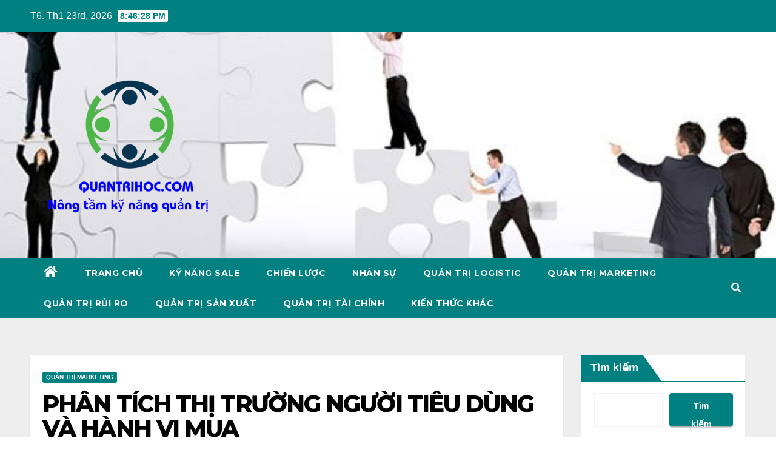

--- FILE ---
content_type: text/html; charset=UTF-8
request_url: https://quantrihoc.com/phan-tich-thi-truong-nguoi-tieu-dung-va-hanh-vi-mua/
body_size: 48011
content:
<!DOCTYPE html>
<html lang="vi">
<head>
<meta charset="UTF-8">
<meta name="viewport" content="width=device-width, initial-scale=1">
<link rel="profile" href="https://gmpg.org/xfn/11">
<meta name='robots' content='index, follow, max-image-preview:large, max-snippet:-1, max-video-preview:-1' />

	<!-- This site is optimized with the Yoast SEO plugin v26.8 - https://yoast.com/product/yoast-seo-wordpress/ -->
	<title>PHÂN TÍCH THỊ TRƯỜNG NGƯỜI TIÊU DÙNG VÀ HÀNH VI MUA</title>
	<meta name="description" content="Cần phải tìm hiểu trước thị trường người tiêu dùng và hành vi mua sắm của người tiêu dùng thì mới có thể xây dựng được kế hoạch Marketing" />
	<link rel="canonical" href="https://quantrihoc.com/phan-tich-thi-truong-nguoi-tieu-dung-va-hanh-vi-mua/" />
	<meta property="og:locale" content="vi_VN" />
	<meta property="og:type" content="article" />
	<meta property="og:title" content="PHÂN TÍCH THỊ TRƯỜNG NGƯỜI TIÊU DÙNG VÀ HÀNH VI MUA" />
	<meta property="og:description" content="Cần phải tìm hiểu trước thị trường người tiêu dùng và hành vi mua sắm của người tiêu dùng thì mới có thể xây dựng được kế hoạch Marketing" />
	<meta property="og:url" content="https://quantrihoc.com/phan-tich-thi-truong-nguoi-tieu-dung-va-hanh-vi-mua/" />
	<meta property="og:site_name" content="https://quantrihoc.com/" />
	<meta property="article:publisher" content="https://www.facebook.com/viennghiencuukinhtevaphapluat" />
	<meta property="article:author" content="https://www.facebook.com/viennghiencuukinhtevaphapluat" />
	<meta property="article:published_time" content="2023-05-06T08:25:18+00:00" />
	<meta property="og:image" content="http://quantrihoc.com/wp-content/uploads/2023/05/1-14.png" />
	<meta property="og:image:width" content="604" />
	<meta property="og:image:height" content="453" />
	<meta property="og:image:type" content="image/png" />
	<meta name="author" content="admin" />
	<meta name="twitter:card" content="summary_large_image" />
	<meta name="twitter:label1" content="Được viết bởi" />
	<meta name="twitter:data1" content="admin" />
	<script type="application/ld+json" class="yoast-schema-graph">{"@context":"https://schema.org","@graph":[{"@type":"Article","@id":"https://quantrihoc.com/phan-tich-thi-truong-nguoi-tieu-dung-va-hanh-vi-mua/#article","isPartOf":{"@id":"https://quantrihoc.com/phan-tich-thi-truong-nguoi-tieu-dung-va-hanh-vi-mua/"},"author":{"name":"admin","@id":"https://quantrihoc.com/#/schema/person/6cbc9b5b8f743583320069de7d7a92e9"},"headline":"PHÂN TÍCH THỊ TRƯỜNG NGƯỜI TIÊU DÙNG VÀ HÀNH VI MUA","datePublished":"2023-05-06T08:25:18+00:00","mainEntityOfPage":{"@id":"https://quantrihoc.com/phan-tich-thi-truong-nguoi-tieu-dung-va-hanh-vi-mua/"},"wordCount":26287,"commentCount":0,"publisher":{"@id":"https://quantrihoc.com/#/schema/person/6cbc9b5b8f743583320069de7d7a92e9"},"image":{"@id":"https://quantrihoc.com/phan-tich-thi-truong-nguoi-tieu-dung-va-hanh-vi-mua/#primaryimage"},"thumbnailUrl":"https://quantrihoc.com/wp-content/uploads/2023/05/1-14.png","keywords":["PHÂN TÍCH THỊ TRƯỜNG NGƯỜI TIÊU DÙNG VÀ HÀNH VI CỦA NGƯỜI MUA"],"articleSection":["QUẢN TRỊ MARKETING"],"inLanguage":"vi","potentialAction":[{"@type":"CommentAction","name":"Comment","target":["https://quantrihoc.com/phan-tich-thi-truong-nguoi-tieu-dung-va-hanh-vi-mua/#respond"]}]},{"@type":"WebPage","@id":"https://quantrihoc.com/phan-tich-thi-truong-nguoi-tieu-dung-va-hanh-vi-mua/","url":"https://quantrihoc.com/phan-tich-thi-truong-nguoi-tieu-dung-va-hanh-vi-mua/","name":"PHÂN TÍCH THỊ TRƯỜNG NGƯỜI TIÊU DÙNG VÀ HÀNH VI MUA","isPartOf":{"@id":"https://quantrihoc.com/#website"},"primaryImageOfPage":{"@id":"https://quantrihoc.com/phan-tich-thi-truong-nguoi-tieu-dung-va-hanh-vi-mua/#primaryimage"},"image":{"@id":"https://quantrihoc.com/phan-tich-thi-truong-nguoi-tieu-dung-va-hanh-vi-mua/#primaryimage"},"thumbnailUrl":"https://quantrihoc.com/wp-content/uploads/2023/05/1-14.png","datePublished":"2023-05-06T08:25:18+00:00","description":"Cần phải tìm hiểu trước thị trường người tiêu dùng và hành vi mua sắm của người tiêu dùng thì mới có thể xây dựng được kế hoạch Marketing","breadcrumb":{"@id":"https://quantrihoc.com/phan-tich-thi-truong-nguoi-tieu-dung-va-hanh-vi-mua/#breadcrumb"},"inLanguage":"vi","potentialAction":[{"@type":"ReadAction","target":["https://quantrihoc.com/phan-tich-thi-truong-nguoi-tieu-dung-va-hanh-vi-mua/"]}]},{"@type":"ImageObject","inLanguage":"vi","@id":"https://quantrihoc.com/phan-tich-thi-truong-nguoi-tieu-dung-va-hanh-vi-mua/#primaryimage","url":"https://quantrihoc.com/wp-content/uploads/2023/05/1-14.png","contentUrl":"https://quantrihoc.com/wp-content/uploads/2023/05/1-14.png","width":604,"height":453,"caption":"PHÂN TÍCH THỊ TRƯỜNG NGƯỜI TIÊU DÙNG VÀ HÀNH VI CỦA NGƯỜI MUA"},{"@type":"BreadcrumbList","@id":"https://quantrihoc.com/phan-tich-thi-truong-nguoi-tieu-dung-va-hanh-vi-mua/#breadcrumb","itemListElement":[{"@type":"ListItem","position":1,"name":"Trang chủ","item":"https://quantrihoc.com/"},{"@type":"ListItem","position":2,"name":"PHÂN TÍCH THỊ TRƯỜNG NGƯỜI TIÊU DÙNG VÀ HÀNH VI MUA"}]},{"@type":"WebSite","@id":"https://quantrihoc.com/#website","url":"https://quantrihoc.com/","name":"https://quantrihoc.com/","description":"Nâng Tầm Kỹ Năng Quản Trị","publisher":{"@id":"https://quantrihoc.com/#/schema/person/6cbc9b5b8f743583320069de7d7a92e9"},"potentialAction":[{"@type":"SearchAction","target":{"@type":"EntryPoint","urlTemplate":"https://quantrihoc.com/?s={search_term_string}"},"query-input":{"@type":"PropertyValueSpecification","valueRequired":true,"valueName":"search_term_string"}}],"inLanguage":"vi"},{"@type":["Person","Organization"],"@id":"https://quantrihoc.com/#/schema/person/6cbc9b5b8f743583320069de7d7a92e9","name":"admin","image":{"@type":"ImageObject","inLanguage":"vi","@id":"https://quantrihoc.com/#/schema/person/image/","url":"https://quantrihoc.com/wp-content/uploads/2022/08/cropped-cropped-quantrihoc.com_-1.png","contentUrl":"https://quantrihoc.com/wp-content/uploads/2022/08/cropped-cropped-quantrihoc.com_-1.png","width":512,"height":512,"caption":"admin"},"logo":{"@id":"https://quantrihoc.com/#/schema/person/image/"},"sameAs":["https://www.facebook.com/viennghiencuukinhtevaphapluat"],"url":"https://quantrihoc.com/author/admin/"}]}</script>
	<!-- / Yoast SEO plugin. -->


<link rel='dns-prefetch' href='//www.googletagmanager.com' />
<link rel='dns-prefetch' href='//fonts.googleapis.com' />
<link rel='dns-prefetch' href='//pagead2.googlesyndication.com' />
<link rel="alternate" type="application/rss+xml" title="Dòng thông tin https://quantrihoc.com/ &raquo;" href="https://quantrihoc.com/feed/" />
<link rel="alternate" type="application/rss+xml" title="https://quantrihoc.com/ &raquo; Dòng bình luận" href="https://quantrihoc.com/comments/feed/" />
<link rel="alternate" type="application/rss+xml" title="https://quantrihoc.com/ &raquo; PHÂN TÍCH THỊ TRƯỜNG NGƯỜI TIÊU DÙNG VÀ HÀNH VI MUA Dòng bình luận" href="https://quantrihoc.com/phan-tich-thi-truong-nguoi-tieu-dung-va-hanh-vi-mua/feed/" />
<link rel="alternate" title="oNhúng (JSON)" type="application/json+oembed" href="https://quantrihoc.com/wp-json/oembed/1.0/embed?url=https%3A%2F%2Fquantrihoc.com%2Fphan-tich-thi-truong-nguoi-tieu-dung-va-hanh-vi-mua%2F" />
<link rel="alternate" title="oNhúng (XML)" type="text/xml+oembed" href="https://quantrihoc.com/wp-json/oembed/1.0/embed?url=https%3A%2F%2Fquantrihoc.com%2Fphan-tich-thi-truong-nguoi-tieu-dung-va-hanh-vi-mua%2F&#038;format=xml" />
<style id='wp-img-auto-sizes-contain-inline-css' type='text/css'>
img:is([sizes=auto i],[sizes^="auto," i]){contain-intrinsic-size:3000px 1500px}
/*# sourceURL=wp-img-auto-sizes-contain-inline-css */
</style>
<style id='wp-emoji-styles-inline-css' type='text/css'>

	img.wp-smiley, img.emoji {
		display: inline !important;
		border: none !important;
		box-shadow: none !important;
		height: 1em !important;
		width: 1em !important;
		margin: 0 0.07em !important;
		vertical-align: -0.1em !important;
		background: none !important;
		padding: 0 !important;
	}
/*# sourceURL=wp-emoji-styles-inline-css */
</style>
<style id='wp-block-library-inline-css' type='text/css'>
:root{--wp-block-synced-color:#7a00df;--wp-block-synced-color--rgb:122,0,223;--wp-bound-block-color:var(--wp-block-synced-color);--wp-editor-canvas-background:#ddd;--wp-admin-theme-color:#007cba;--wp-admin-theme-color--rgb:0,124,186;--wp-admin-theme-color-darker-10:#006ba1;--wp-admin-theme-color-darker-10--rgb:0,107,160.5;--wp-admin-theme-color-darker-20:#005a87;--wp-admin-theme-color-darker-20--rgb:0,90,135;--wp-admin-border-width-focus:2px}@media (min-resolution:192dpi){:root{--wp-admin-border-width-focus:1.5px}}.wp-element-button{cursor:pointer}:root .has-very-light-gray-background-color{background-color:#eee}:root .has-very-dark-gray-background-color{background-color:#313131}:root .has-very-light-gray-color{color:#eee}:root .has-very-dark-gray-color{color:#313131}:root .has-vivid-green-cyan-to-vivid-cyan-blue-gradient-background{background:linear-gradient(135deg,#00d084,#0693e3)}:root .has-purple-crush-gradient-background{background:linear-gradient(135deg,#34e2e4,#4721fb 50%,#ab1dfe)}:root .has-hazy-dawn-gradient-background{background:linear-gradient(135deg,#faaca8,#dad0ec)}:root .has-subdued-olive-gradient-background{background:linear-gradient(135deg,#fafae1,#67a671)}:root .has-atomic-cream-gradient-background{background:linear-gradient(135deg,#fdd79a,#004a59)}:root .has-nightshade-gradient-background{background:linear-gradient(135deg,#330968,#31cdcf)}:root .has-midnight-gradient-background{background:linear-gradient(135deg,#020381,#2874fc)}:root{--wp--preset--font-size--normal:16px;--wp--preset--font-size--huge:42px}.has-regular-font-size{font-size:1em}.has-larger-font-size{font-size:2.625em}.has-normal-font-size{font-size:var(--wp--preset--font-size--normal)}.has-huge-font-size{font-size:var(--wp--preset--font-size--huge)}.has-text-align-center{text-align:center}.has-text-align-left{text-align:left}.has-text-align-right{text-align:right}.has-fit-text{white-space:nowrap!important}#end-resizable-editor-section{display:none}.aligncenter{clear:both}.items-justified-left{justify-content:flex-start}.items-justified-center{justify-content:center}.items-justified-right{justify-content:flex-end}.items-justified-space-between{justify-content:space-between}.screen-reader-text{border:0;clip-path:inset(50%);height:1px;margin:-1px;overflow:hidden;padding:0;position:absolute;width:1px;word-wrap:normal!important}.screen-reader-text:focus{background-color:#ddd;clip-path:none;color:#444;display:block;font-size:1em;height:auto;left:5px;line-height:normal;padding:15px 23px 14px;text-decoration:none;top:5px;width:auto;z-index:100000}html :where(.has-border-color){border-style:solid}html :where([style*=border-top-color]){border-top-style:solid}html :where([style*=border-right-color]){border-right-style:solid}html :where([style*=border-bottom-color]){border-bottom-style:solid}html :where([style*=border-left-color]){border-left-style:solid}html :where([style*=border-width]){border-style:solid}html :where([style*=border-top-width]){border-top-style:solid}html :where([style*=border-right-width]){border-right-style:solid}html :where([style*=border-bottom-width]){border-bottom-style:solid}html :where([style*=border-left-width]){border-left-style:solid}html :where(img[class*=wp-image-]){height:auto;max-width:100%}:where(figure){margin:0 0 1em}html :where(.is-position-sticky){--wp-admin--admin-bar--position-offset:var(--wp-admin--admin-bar--height,0px)}@media screen and (max-width:600px){html :where(.is-position-sticky){--wp-admin--admin-bar--position-offset:0px}}

/*# sourceURL=wp-block-library-inline-css */
</style><style id='wp-block-categories-inline-css' type='text/css'>
.wp-block-categories{box-sizing:border-box}.wp-block-categories.alignleft{margin-right:2em}.wp-block-categories.alignright{margin-left:2em}.wp-block-categories.wp-block-categories-dropdown.aligncenter{text-align:center}.wp-block-categories .wp-block-categories__label{display:block;width:100%}
/*# sourceURL=https://quantrihoc.com/wp-includes/blocks/categories/style.min.css */
</style>
<style id='wp-block-image-inline-css' type='text/css'>
.wp-block-image>a,.wp-block-image>figure>a{display:inline-block}.wp-block-image img{box-sizing:border-box;height:auto;max-width:100%;vertical-align:bottom}@media not (prefers-reduced-motion){.wp-block-image img.hide{visibility:hidden}.wp-block-image img.show{animation:show-content-image .4s}}.wp-block-image[style*=border-radius] img,.wp-block-image[style*=border-radius]>a{border-radius:inherit}.wp-block-image.has-custom-border img{box-sizing:border-box}.wp-block-image.aligncenter{text-align:center}.wp-block-image.alignfull>a,.wp-block-image.alignwide>a{width:100%}.wp-block-image.alignfull img,.wp-block-image.alignwide img{height:auto;width:100%}.wp-block-image .aligncenter,.wp-block-image .alignleft,.wp-block-image .alignright,.wp-block-image.aligncenter,.wp-block-image.alignleft,.wp-block-image.alignright{display:table}.wp-block-image .aligncenter>figcaption,.wp-block-image .alignleft>figcaption,.wp-block-image .alignright>figcaption,.wp-block-image.aligncenter>figcaption,.wp-block-image.alignleft>figcaption,.wp-block-image.alignright>figcaption{caption-side:bottom;display:table-caption}.wp-block-image .alignleft{float:left;margin:.5em 1em .5em 0}.wp-block-image .alignright{float:right;margin:.5em 0 .5em 1em}.wp-block-image .aligncenter{margin-left:auto;margin-right:auto}.wp-block-image :where(figcaption){margin-bottom:1em;margin-top:.5em}.wp-block-image.is-style-circle-mask img{border-radius:9999px}@supports ((-webkit-mask-image:none) or (mask-image:none)) or (-webkit-mask-image:none){.wp-block-image.is-style-circle-mask img{border-radius:0;-webkit-mask-image:url('data:image/svg+xml;utf8,<svg viewBox="0 0 100 100" xmlns="http://www.w3.org/2000/svg"><circle cx="50" cy="50" r="50"/></svg>');mask-image:url('data:image/svg+xml;utf8,<svg viewBox="0 0 100 100" xmlns="http://www.w3.org/2000/svg"><circle cx="50" cy="50" r="50"/></svg>');mask-mode:alpha;-webkit-mask-position:center;mask-position:center;-webkit-mask-repeat:no-repeat;mask-repeat:no-repeat;-webkit-mask-size:contain;mask-size:contain}}:root :where(.wp-block-image.is-style-rounded img,.wp-block-image .is-style-rounded img){border-radius:9999px}.wp-block-image figure{margin:0}.wp-lightbox-container{display:flex;flex-direction:column;position:relative}.wp-lightbox-container img{cursor:zoom-in}.wp-lightbox-container img:hover+button{opacity:1}.wp-lightbox-container button{align-items:center;backdrop-filter:blur(16px) saturate(180%);background-color:#5a5a5a40;border:none;border-radius:4px;cursor:zoom-in;display:flex;height:20px;justify-content:center;opacity:0;padding:0;position:absolute;right:16px;text-align:center;top:16px;width:20px;z-index:100}@media not (prefers-reduced-motion){.wp-lightbox-container button{transition:opacity .2s ease}}.wp-lightbox-container button:focus-visible{outline:3px auto #5a5a5a40;outline:3px auto -webkit-focus-ring-color;outline-offset:3px}.wp-lightbox-container button:hover{cursor:pointer;opacity:1}.wp-lightbox-container button:focus{opacity:1}.wp-lightbox-container button:focus,.wp-lightbox-container button:hover,.wp-lightbox-container button:not(:hover):not(:active):not(.has-background){background-color:#5a5a5a40;border:none}.wp-lightbox-overlay{box-sizing:border-box;cursor:zoom-out;height:100vh;left:0;overflow:hidden;position:fixed;top:0;visibility:hidden;width:100%;z-index:100000}.wp-lightbox-overlay .close-button{align-items:center;cursor:pointer;display:flex;justify-content:center;min-height:40px;min-width:40px;padding:0;position:absolute;right:calc(env(safe-area-inset-right) + 16px);top:calc(env(safe-area-inset-top) + 16px);z-index:5000000}.wp-lightbox-overlay .close-button:focus,.wp-lightbox-overlay .close-button:hover,.wp-lightbox-overlay .close-button:not(:hover):not(:active):not(.has-background){background:none;border:none}.wp-lightbox-overlay .lightbox-image-container{height:var(--wp--lightbox-container-height);left:50%;overflow:hidden;position:absolute;top:50%;transform:translate(-50%,-50%);transform-origin:top left;width:var(--wp--lightbox-container-width);z-index:9999999999}.wp-lightbox-overlay .wp-block-image{align-items:center;box-sizing:border-box;display:flex;height:100%;justify-content:center;margin:0;position:relative;transform-origin:0 0;width:100%;z-index:3000000}.wp-lightbox-overlay .wp-block-image img{height:var(--wp--lightbox-image-height);min-height:var(--wp--lightbox-image-height);min-width:var(--wp--lightbox-image-width);width:var(--wp--lightbox-image-width)}.wp-lightbox-overlay .wp-block-image figcaption{display:none}.wp-lightbox-overlay button{background:none;border:none}.wp-lightbox-overlay .scrim{background-color:#fff;height:100%;opacity:.9;position:absolute;width:100%;z-index:2000000}.wp-lightbox-overlay.active{visibility:visible}@media not (prefers-reduced-motion){.wp-lightbox-overlay.active{animation:turn-on-visibility .25s both}.wp-lightbox-overlay.active img{animation:turn-on-visibility .35s both}.wp-lightbox-overlay.show-closing-animation:not(.active){animation:turn-off-visibility .35s both}.wp-lightbox-overlay.show-closing-animation:not(.active) img{animation:turn-off-visibility .25s both}.wp-lightbox-overlay.zoom.active{animation:none;opacity:1;visibility:visible}.wp-lightbox-overlay.zoom.active .lightbox-image-container{animation:lightbox-zoom-in .4s}.wp-lightbox-overlay.zoom.active .lightbox-image-container img{animation:none}.wp-lightbox-overlay.zoom.active .scrim{animation:turn-on-visibility .4s forwards}.wp-lightbox-overlay.zoom.show-closing-animation:not(.active){animation:none}.wp-lightbox-overlay.zoom.show-closing-animation:not(.active) .lightbox-image-container{animation:lightbox-zoom-out .4s}.wp-lightbox-overlay.zoom.show-closing-animation:not(.active) .lightbox-image-container img{animation:none}.wp-lightbox-overlay.zoom.show-closing-animation:not(.active) .scrim{animation:turn-off-visibility .4s forwards}}@keyframes show-content-image{0%{visibility:hidden}99%{visibility:hidden}to{visibility:visible}}@keyframes turn-on-visibility{0%{opacity:0}to{opacity:1}}@keyframes turn-off-visibility{0%{opacity:1;visibility:visible}99%{opacity:0;visibility:visible}to{opacity:0;visibility:hidden}}@keyframes lightbox-zoom-in{0%{transform:translate(calc((-100vw + var(--wp--lightbox-scrollbar-width))/2 + var(--wp--lightbox-initial-left-position)),calc(-50vh + var(--wp--lightbox-initial-top-position))) scale(var(--wp--lightbox-scale))}to{transform:translate(-50%,-50%) scale(1)}}@keyframes lightbox-zoom-out{0%{transform:translate(-50%,-50%) scale(1);visibility:visible}99%{visibility:visible}to{transform:translate(calc((-100vw + var(--wp--lightbox-scrollbar-width))/2 + var(--wp--lightbox-initial-left-position)),calc(-50vh + var(--wp--lightbox-initial-top-position))) scale(var(--wp--lightbox-scale));visibility:hidden}}
/*# sourceURL=https://quantrihoc.com/wp-includes/blocks/image/style.min.css */
</style>
<style id='wp-block-search-inline-css' type='text/css'>
.wp-block-search__button{margin-left:10px;word-break:normal}.wp-block-search__button.has-icon{line-height:0}.wp-block-search__button svg{height:1.25em;min-height:24px;min-width:24px;width:1.25em;fill:currentColor;vertical-align:text-bottom}:where(.wp-block-search__button){border:1px solid #ccc;padding:6px 10px}.wp-block-search__inside-wrapper{display:flex;flex:auto;flex-wrap:nowrap;max-width:100%}.wp-block-search__label{width:100%}.wp-block-search.wp-block-search__button-only .wp-block-search__button{box-sizing:border-box;display:flex;flex-shrink:0;justify-content:center;margin-left:0;max-width:100%}.wp-block-search.wp-block-search__button-only .wp-block-search__inside-wrapper{min-width:0!important;transition-property:width}.wp-block-search.wp-block-search__button-only .wp-block-search__input{flex-basis:100%;transition-duration:.3s}.wp-block-search.wp-block-search__button-only.wp-block-search__searchfield-hidden,.wp-block-search.wp-block-search__button-only.wp-block-search__searchfield-hidden .wp-block-search__inside-wrapper{overflow:hidden}.wp-block-search.wp-block-search__button-only.wp-block-search__searchfield-hidden .wp-block-search__input{border-left-width:0!important;border-right-width:0!important;flex-basis:0;flex-grow:0;margin:0;min-width:0!important;padding-left:0!important;padding-right:0!important;width:0!important}:where(.wp-block-search__input){appearance:none;border:1px solid #949494;flex-grow:1;font-family:inherit;font-size:inherit;font-style:inherit;font-weight:inherit;letter-spacing:inherit;line-height:inherit;margin-left:0;margin-right:0;min-width:3rem;padding:8px;text-decoration:unset!important;text-transform:inherit}:where(.wp-block-search__button-inside .wp-block-search__inside-wrapper){background-color:#fff;border:1px solid #949494;box-sizing:border-box;padding:4px}:where(.wp-block-search__button-inside .wp-block-search__inside-wrapper) .wp-block-search__input{border:none;border-radius:0;padding:0 4px}:where(.wp-block-search__button-inside .wp-block-search__inside-wrapper) .wp-block-search__input:focus{outline:none}:where(.wp-block-search__button-inside .wp-block-search__inside-wrapper) :where(.wp-block-search__button){padding:4px 8px}.wp-block-search.aligncenter .wp-block-search__inside-wrapper{margin:auto}.wp-block[data-align=right] .wp-block-search.wp-block-search__button-only .wp-block-search__inside-wrapper{float:right}
/*# sourceURL=https://quantrihoc.com/wp-includes/blocks/search/style.min.css */
</style>
<style id='global-styles-inline-css' type='text/css'>
:root{--wp--preset--aspect-ratio--square: 1;--wp--preset--aspect-ratio--4-3: 4/3;--wp--preset--aspect-ratio--3-4: 3/4;--wp--preset--aspect-ratio--3-2: 3/2;--wp--preset--aspect-ratio--2-3: 2/3;--wp--preset--aspect-ratio--16-9: 16/9;--wp--preset--aspect-ratio--9-16: 9/16;--wp--preset--color--black: #000000;--wp--preset--color--cyan-bluish-gray: #abb8c3;--wp--preset--color--white: #ffffff;--wp--preset--color--pale-pink: #f78da7;--wp--preset--color--vivid-red: #cf2e2e;--wp--preset--color--luminous-vivid-orange: #ff6900;--wp--preset--color--luminous-vivid-amber: #fcb900;--wp--preset--color--light-green-cyan: #7bdcb5;--wp--preset--color--vivid-green-cyan: #00d084;--wp--preset--color--pale-cyan-blue: #8ed1fc;--wp--preset--color--vivid-cyan-blue: #0693e3;--wp--preset--color--vivid-purple: #9b51e0;--wp--preset--gradient--vivid-cyan-blue-to-vivid-purple: linear-gradient(135deg,rgb(6,147,227) 0%,rgb(155,81,224) 100%);--wp--preset--gradient--light-green-cyan-to-vivid-green-cyan: linear-gradient(135deg,rgb(122,220,180) 0%,rgb(0,208,130) 100%);--wp--preset--gradient--luminous-vivid-amber-to-luminous-vivid-orange: linear-gradient(135deg,rgb(252,185,0) 0%,rgb(255,105,0) 100%);--wp--preset--gradient--luminous-vivid-orange-to-vivid-red: linear-gradient(135deg,rgb(255,105,0) 0%,rgb(207,46,46) 100%);--wp--preset--gradient--very-light-gray-to-cyan-bluish-gray: linear-gradient(135deg,rgb(238,238,238) 0%,rgb(169,184,195) 100%);--wp--preset--gradient--cool-to-warm-spectrum: linear-gradient(135deg,rgb(74,234,220) 0%,rgb(151,120,209) 20%,rgb(207,42,186) 40%,rgb(238,44,130) 60%,rgb(251,105,98) 80%,rgb(254,248,76) 100%);--wp--preset--gradient--blush-light-purple: linear-gradient(135deg,rgb(255,206,236) 0%,rgb(152,150,240) 100%);--wp--preset--gradient--blush-bordeaux: linear-gradient(135deg,rgb(254,205,165) 0%,rgb(254,45,45) 50%,rgb(107,0,62) 100%);--wp--preset--gradient--luminous-dusk: linear-gradient(135deg,rgb(255,203,112) 0%,rgb(199,81,192) 50%,rgb(65,88,208) 100%);--wp--preset--gradient--pale-ocean: linear-gradient(135deg,rgb(255,245,203) 0%,rgb(182,227,212) 50%,rgb(51,167,181) 100%);--wp--preset--gradient--electric-grass: linear-gradient(135deg,rgb(202,248,128) 0%,rgb(113,206,126) 100%);--wp--preset--gradient--midnight: linear-gradient(135deg,rgb(2,3,129) 0%,rgb(40,116,252) 100%);--wp--preset--font-size--small: 13px;--wp--preset--font-size--medium: 20px;--wp--preset--font-size--large: 36px;--wp--preset--font-size--x-large: 42px;--wp--preset--spacing--20: 0.44rem;--wp--preset--spacing--30: 0.67rem;--wp--preset--spacing--40: 1rem;--wp--preset--spacing--50: 1.5rem;--wp--preset--spacing--60: 2.25rem;--wp--preset--spacing--70: 3.38rem;--wp--preset--spacing--80: 5.06rem;--wp--preset--shadow--natural: 6px 6px 9px rgba(0, 0, 0, 0.2);--wp--preset--shadow--deep: 12px 12px 50px rgba(0, 0, 0, 0.4);--wp--preset--shadow--sharp: 6px 6px 0px rgba(0, 0, 0, 0.2);--wp--preset--shadow--outlined: 6px 6px 0px -3px rgb(255, 255, 255), 6px 6px rgb(0, 0, 0);--wp--preset--shadow--crisp: 6px 6px 0px rgb(0, 0, 0);}:where(.is-layout-flex){gap: 0.5em;}:where(.is-layout-grid){gap: 0.5em;}body .is-layout-flex{display: flex;}.is-layout-flex{flex-wrap: wrap;align-items: center;}.is-layout-flex > :is(*, div){margin: 0;}body .is-layout-grid{display: grid;}.is-layout-grid > :is(*, div){margin: 0;}:where(.wp-block-columns.is-layout-flex){gap: 2em;}:where(.wp-block-columns.is-layout-grid){gap: 2em;}:where(.wp-block-post-template.is-layout-flex){gap: 1.25em;}:where(.wp-block-post-template.is-layout-grid){gap: 1.25em;}.has-black-color{color: var(--wp--preset--color--black) !important;}.has-cyan-bluish-gray-color{color: var(--wp--preset--color--cyan-bluish-gray) !important;}.has-white-color{color: var(--wp--preset--color--white) !important;}.has-pale-pink-color{color: var(--wp--preset--color--pale-pink) !important;}.has-vivid-red-color{color: var(--wp--preset--color--vivid-red) !important;}.has-luminous-vivid-orange-color{color: var(--wp--preset--color--luminous-vivid-orange) !important;}.has-luminous-vivid-amber-color{color: var(--wp--preset--color--luminous-vivid-amber) !important;}.has-light-green-cyan-color{color: var(--wp--preset--color--light-green-cyan) !important;}.has-vivid-green-cyan-color{color: var(--wp--preset--color--vivid-green-cyan) !important;}.has-pale-cyan-blue-color{color: var(--wp--preset--color--pale-cyan-blue) !important;}.has-vivid-cyan-blue-color{color: var(--wp--preset--color--vivid-cyan-blue) !important;}.has-vivid-purple-color{color: var(--wp--preset--color--vivid-purple) !important;}.has-black-background-color{background-color: var(--wp--preset--color--black) !important;}.has-cyan-bluish-gray-background-color{background-color: var(--wp--preset--color--cyan-bluish-gray) !important;}.has-white-background-color{background-color: var(--wp--preset--color--white) !important;}.has-pale-pink-background-color{background-color: var(--wp--preset--color--pale-pink) !important;}.has-vivid-red-background-color{background-color: var(--wp--preset--color--vivid-red) !important;}.has-luminous-vivid-orange-background-color{background-color: var(--wp--preset--color--luminous-vivid-orange) !important;}.has-luminous-vivid-amber-background-color{background-color: var(--wp--preset--color--luminous-vivid-amber) !important;}.has-light-green-cyan-background-color{background-color: var(--wp--preset--color--light-green-cyan) !important;}.has-vivid-green-cyan-background-color{background-color: var(--wp--preset--color--vivid-green-cyan) !important;}.has-pale-cyan-blue-background-color{background-color: var(--wp--preset--color--pale-cyan-blue) !important;}.has-vivid-cyan-blue-background-color{background-color: var(--wp--preset--color--vivid-cyan-blue) !important;}.has-vivid-purple-background-color{background-color: var(--wp--preset--color--vivid-purple) !important;}.has-black-border-color{border-color: var(--wp--preset--color--black) !important;}.has-cyan-bluish-gray-border-color{border-color: var(--wp--preset--color--cyan-bluish-gray) !important;}.has-white-border-color{border-color: var(--wp--preset--color--white) !important;}.has-pale-pink-border-color{border-color: var(--wp--preset--color--pale-pink) !important;}.has-vivid-red-border-color{border-color: var(--wp--preset--color--vivid-red) !important;}.has-luminous-vivid-orange-border-color{border-color: var(--wp--preset--color--luminous-vivid-orange) !important;}.has-luminous-vivid-amber-border-color{border-color: var(--wp--preset--color--luminous-vivid-amber) !important;}.has-light-green-cyan-border-color{border-color: var(--wp--preset--color--light-green-cyan) !important;}.has-vivid-green-cyan-border-color{border-color: var(--wp--preset--color--vivid-green-cyan) !important;}.has-pale-cyan-blue-border-color{border-color: var(--wp--preset--color--pale-cyan-blue) !important;}.has-vivid-cyan-blue-border-color{border-color: var(--wp--preset--color--vivid-cyan-blue) !important;}.has-vivid-purple-border-color{border-color: var(--wp--preset--color--vivid-purple) !important;}.has-vivid-cyan-blue-to-vivid-purple-gradient-background{background: var(--wp--preset--gradient--vivid-cyan-blue-to-vivid-purple) !important;}.has-light-green-cyan-to-vivid-green-cyan-gradient-background{background: var(--wp--preset--gradient--light-green-cyan-to-vivid-green-cyan) !important;}.has-luminous-vivid-amber-to-luminous-vivid-orange-gradient-background{background: var(--wp--preset--gradient--luminous-vivid-amber-to-luminous-vivid-orange) !important;}.has-luminous-vivid-orange-to-vivid-red-gradient-background{background: var(--wp--preset--gradient--luminous-vivid-orange-to-vivid-red) !important;}.has-very-light-gray-to-cyan-bluish-gray-gradient-background{background: var(--wp--preset--gradient--very-light-gray-to-cyan-bluish-gray) !important;}.has-cool-to-warm-spectrum-gradient-background{background: var(--wp--preset--gradient--cool-to-warm-spectrum) !important;}.has-blush-light-purple-gradient-background{background: var(--wp--preset--gradient--blush-light-purple) !important;}.has-blush-bordeaux-gradient-background{background: var(--wp--preset--gradient--blush-bordeaux) !important;}.has-luminous-dusk-gradient-background{background: var(--wp--preset--gradient--luminous-dusk) !important;}.has-pale-ocean-gradient-background{background: var(--wp--preset--gradient--pale-ocean) !important;}.has-electric-grass-gradient-background{background: var(--wp--preset--gradient--electric-grass) !important;}.has-midnight-gradient-background{background: var(--wp--preset--gradient--midnight) !important;}.has-small-font-size{font-size: var(--wp--preset--font-size--small) !important;}.has-medium-font-size{font-size: var(--wp--preset--font-size--medium) !important;}.has-large-font-size{font-size: var(--wp--preset--font-size--large) !important;}.has-x-large-font-size{font-size: var(--wp--preset--font-size--x-large) !important;}
/*# sourceURL=global-styles-inline-css */
</style>

<style id='classic-theme-styles-inline-css' type='text/css'>
/*! This file is auto-generated */
.wp-block-button__link{color:#fff;background-color:#32373c;border-radius:9999px;box-shadow:none;text-decoration:none;padding:calc(.667em + 2px) calc(1.333em + 2px);font-size:1.125em}.wp-block-file__button{background:#32373c;color:#fff;text-decoration:none}
/*# sourceURL=/wp-includes/css/classic-themes.min.css */
</style>
<link rel='stylesheet' id='newsup-fonts-css' href='//fonts.googleapis.com/css?family=Montserrat%3A400%2C500%2C700%2C800%7CWork%2BSans%3A300%2C400%2C500%2C600%2C700%2C800%2C900%26display%3Dswap&#038;subset=latin%2Clatin-ext' type='text/css' media='all' />
<link rel='stylesheet' id='bootstrap-css' href='https://quantrihoc.com/wp-content/themes/newsup/css/bootstrap.css?ver=6.9' type='text/css' media='all' />
<link rel='stylesheet' id='newsup-style-css' href='https://quantrihoc.com/wp-content/themes/newspaperex/style.css?ver=6.9' type='text/css' media='all' />
<link rel='stylesheet' id='font-awesome-5-all-css' href='https://quantrihoc.com/wp-content/themes/newsup/css/font-awesome/css/all.min.css?ver=6.9' type='text/css' media='all' />
<link rel='stylesheet' id='font-awesome-4-shim-css' href='https://quantrihoc.com/wp-content/themes/newsup/css/font-awesome/css/v4-shims.min.css?ver=6.9' type='text/css' media='all' />
<link rel='stylesheet' id='owl-carousel-css' href='https://quantrihoc.com/wp-content/themes/newsup/css/owl.carousel.css?ver=6.9' type='text/css' media='all' />
<link rel='stylesheet' id='smartmenus-css' href='https://quantrihoc.com/wp-content/themes/newsup/css/jquery.smartmenus.bootstrap.css?ver=6.9' type='text/css' media='all' />
<link rel='stylesheet' id='newsup-style-parent-css' href='https://quantrihoc.com/wp-content/themes/newsup/style.css?ver=6.9' type='text/css' media='all' />
<link rel='stylesheet' id='newspaperex-style-css' href='https://quantrihoc.com/wp-content/themes/newspaperex/style.css?ver=1.0' type='text/css' media='all' />
<link rel='stylesheet' id='newspaperex-default-css-css' href='https://quantrihoc.com/wp-content/themes/newspaperex/css/colors/default.css?ver=6.9' type='text/css' media='all' />
<script type="text/javascript" src="https://quantrihoc.com/wp-includes/js/jquery/jquery.min.js?ver=3.7.1" id="jquery-core-js"></script>
<script type="text/javascript" src="https://quantrihoc.com/wp-includes/js/jquery/jquery-migrate.min.js?ver=3.4.1" id="jquery-migrate-js"></script>
<script type="text/javascript" src="https://quantrihoc.com/wp-content/themes/newsup/js/navigation.js?ver=6.9" id="newsup-navigation-js"></script>
<script type="text/javascript" src="https://quantrihoc.com/wp-content/themes/newsup/js/bootstrap.js?ver=6.9" id="bootstrap-js"></script>
<script type="text/javascript" src="https://quantrihoc.com/wp-content/themes/newsup/js/owl.carousel.min.js?ver=6.9" id="owl-carousel-min-js"></script>
<script type="text/javascript" src="https://quantrihoc.com/wp-content/themes/newsup/js/jquery.smartmenus.js?ver=6.9" id="smartmenus-js-js"></script>
<script type="text/javascript" src="https://quantrihoc.com/wp-content/themes/newsup/js/jquery.smartmenus.bootstrap.js?ver=6.9" id="bootstrap-smartmenus-js-js"></script>
<script type="text/javascript" src="https://quantrihoc.com/wp-content/themes/newsup/js/jquery.marquee.js?ver=6.9" id="newsup-marquee-js-js"></script>
<script type="text/javascript" src="https://quantrihoc.com/wp-content/themes/newsup/js/main.js?ver=6.9" id="newsup-main-js-js"></script>

<!-- Google Analytics snippet added by Site Kit -->
<script type="text/javascript" src="https://www.googletagmanager.com/gtag/js?id=UA-232856513-1" id="google_gtagjs-js" async></script>
<script type="text/javascript" id="google_gtagjs-js-after">
/* <![CDATA[ */
window.dataLayer = window.dataLayer || [];function gtag(){dataLayer.push(arguments);}
gtag('set', 'linker', {"domains":["quantrihoc.com"]} );
gtag("js", new Date());
gtag("set", "developer_id.dZTNiMT", true);
gtag("config", "UA-232856513-1", {"anonymize_ip":true});
gtag("config", "G-LTF56XHSNP");
//# sourceURL=google_gtagjs-js-after
/* ]]> */
</script>

<!-- End Google Analytics snippet added by Site Kit -->
<link rel="https://api.w.org/" href="https://quantrihoc.com/wp-json/" /><link rel="alternate" title="JSON" type="application/json" href="https://quantrihoc.com/wp-json/wp/v2/posts/793" /><link rel="EditURI" type="application/rsd+xml" title="RSD" href="https://quantrihoc.com/xmlrpc.php?rsd" />
<meta name="generator" content="WordPress 6.9" />
<link rel='shortlink' href='https://quantrihoc.com/?p=793' />
<meta name="generator" content="Site Kit by Google 1.103.0" /><link rel="pingback" href="https://quantrihoc.com/xmlrpc.php"><style type="text/css" id="custom-background-css">
    .wrapper { background-color: #eee; }
</style>

<!-- Google AdSense snippet added by Site Kit -->
<meta name="google-adsense-platform-account" content="ca-host-pub-2644536267352236">
<meta name="google-adsense-platform-domain" content="sitekit.withgoogle.com">
<!-- End Google AdSense snippet added by Site Kit -->
    <style type="text/css">
            .site-title,
        .site-description {
            position: absolute;
            clip: rect(1px, 1px, 1px, 1px);
        }
        </style>
    
<!-- Google AdSense snippet added by Site Kit -->
<script type="text/javascript" async="async" src="https://pagead2.googlesyndication.com/pagead/js/adsbygoogle.js?client=ca-pub-7729586550658722&amp;host=ca-host-pub-2644536267352236" crossorigin="anonymous"></script>

<!-- End Google AdSense snippet added by Site Kit -->
<link rel="icon" href="https://quantrihoc.com/wp-content/uploads/2022/08/cropped-quantrihoc.com_-1-32x32.png" sizes="32x32" />
<link rel="icon" href="https://quantrihoc.com/wp-content/uploads/2022/08/cropped-quantrihoc.com_-1-192x192.png" sizes="192x192" />
<link rel="apple-touch-icon" href="https://quantrihoc.com/wp-content/uploads/2022/08/cropped-quantrihoc.com_-1-180x180.png" />
<meta name="msapplication-TileImage" content="https://quantrihoc.com/wp-content/uploads/2022/08/cropped-quantrihoc.com_-1-270x270.png" />
</head>
<body class="wp-singular post-template-default single single-post postid-793 single-format-standard wp-custom-logo wp-embed-responsive wp-theme-newsup wp-child-theme-newspaperex  ta-hide-date-author-in-list" >
<div id="page" class="site">
<a class="skip-link screen-reader-text" href="#content">
Skip to content</a>
    <div class="wrapper" id="custom-background-css">
        <header class="mg-headwidget">
            <!--==================== TOP BAR ====================-->

            <div class="mg-head-detail hidden-xs">
    <div class="container-fluid">
        <div class="row">
                        <div class="col-md-6 col-xs-12">
                <ul class="info-left">
                            <li>T6. Th1 23rd, 2026             <span  id="time" class="time"></span>
                    
        </li>
                    </ul>

                           </div>


                        <div class="col-md-6 col-xs-12">
                <ul class="mg-social info-right">
                    
                                                                                                                                      
                                      </ul>
            </div>
                    </div>
    </div>
</div>
            <div class="clearfix"></div>
                        <div class="mg-nav-widget-area-back" style='background-image: url("https://quantrihoc.com/wp-content/uploads/2023/05/cropped-b528a0a2-4a4e-4733-9fea-a921031aa26d.jpg" );'>
                        <div class="overlay">
              <div class="inner"  style="background-color:;" > 
                <div class="container-fluid">
                    <div class="mg-nav-widget-area">
                        <div class="row align-items-center">
                                                        <div class="col-md-4 col-sm-4">
                                <div class="navbar-header">
                                <a href="https://quantrihoc.com/" class="navbar-brand" rel="home"><img width="512" height="512" src="https://quantrihoc.com/wp-content/uploads/2022/08/cropped-cropped-quantrihoc.com_-1.png" class="custom-logo" alt="https://quantrihoc.com/" decoding="async" fetchpriority="high" srcset="https://quantrihoc.com/wp-content/uploads/2022/08/cropped-cropped-quantrihoc.com_-1.png 512w, https://quantrihoc.com/wp-content/uploads/2022/08/cropped-cropped-quantrihoc.com_-1-300x300.png 300w, https://quantrihoc.com/wp-content/uploads/2022/08/cropped-cropped-quantrihoc.com_-1-150x150.png 150w" sizes="(max-width: 512px) 100vw, 512px" /></a>                                </div>
                            </div>
                                                   </div>
                    </div>
                </div>
              </div>
              </div>
          </div>
    <div class="mg-menu-full">
      <nav class="navbar navbar-expand-lg navbar-wp">
        <div class="container-fluid flex-row">
          
                <!-- Right nav -->
                    <div class="m-header pl-3 ml-auto my-2 my-lg-0 position-relative align-items-center">
                                                <a class="mobilehomebtn" href="https://quantrihoc.com"><span class="fa fa-home"></span></a>
                        
                        <div class="dropdown ml-auto show mg-search-box pr-3">
                            <a class="dropdown-toggle msearch ml-auto" href="#" role="button" id="dropdownMenuLink" data-toggle="dropdown" aria-haspopup="true" aria-expanded="false">
                               <i class="fa fa-search"></i>
                            </a>

                            <div class="dropdown-menu searchinner" aria-labelledby="dropdownMenuLink">
                        <form role="search" method="get" id="searchform" action="https://quantrihoc.com/">
  <div class="input-group">
    <input type="search" class="form-control" placeholder="Search" value="" name="s" />
    <span class="input-group-btn btn-default">
    <button type="submit" class="btn"> <i class="fas fa-search"></i> </button>
    </span> </div>
</form>                      </div>
                        </div>
                        <!-- navbar-toggle -->
                        <button class="navbar-toggler" type="button" data-toggle="collapse" data-target="#navbar-wp" aria-controls="navbarSupportedContent" aria-expanded="false" aria-label="Toggle navigation">
                          <i class="fa fa-bars"></i>
                        </button>
                        <!-- /navbar-toggle -->
                    </div>
                    <!-- /Right nav --> 
          
                  <div class="collapse navbar-collapse" id="navbar-wp">
                    <div class="d-md-block">
                  <ul id="menu-menu-chinh" class="nav navbar-nav mr-auto"><li class="active home"><a class="homebtn" href="https://quantrihoc.com"><span class='fas fa-home'></span></a></li><li id="menu-item-115" class="menu-item menu-item-type-custom menu-item-object-custom menu-item-115"><a class="nav-link" title="Trang chủ" href="/">Trang chủ</a></li>
<li id="menu-item-467" class="menu-item menu-item-type-taxonomy menu-item-object-category menu-item-467"><a class="nav-link" title="KỸ NĂNG SALE" href="https://quantrihoc.com/category/ky-nang-sale/">KỸ NĂNG SALE</a></li>
<li id="menu-item-468" class="menu-item menu-item-type-taxonomy menu-item-object-category menu-item-468"><a class="nav-link" title="CHIẾN LƯỢC" href="https://quantrihoc.com/category/chien-luoc/">CHIẾN LƯỢC</a></li>
<li id="menu-item-470" class="menu-item menu-item-type-taxonomy menu-item-object-category menu-item-470"><a class="nav-link" title="NHÂN SỰ" href="https://quantrihoc.com/category/nha-su/">NHÂN SỰ</a></li>
<li id="menu-item-471" class="menu-item menu-item-type-taxonomy menu-item-object-category menu-item-471"><a class="nav-link" title="QUẢN TRỊ LOGISTIC" href="https://quantrihoc.com/category/quan-tri-logistic/">QUẢN TRỊ LOGISTIC</a></li>
<li id="menu-item-472" class="menu-item menu-item-type-taxonomy menu-item-object-category current-post-ancestor current-menu-parent current-post-parent menu-item-472"><a class="nav-link" title="QUẢN TRỊ MARKETING" href="https://quantrihoc.com/category/quan-tri-marketing/">QUẢN TRỊ MARKETING</a></li>
<li id="menu-item-473" class="menu-item menu-item-type-taxonomy menu-item-object-category menu-item-473"><a class="nav-link" title="QUẢN TRỊ RỦI RO" href="https://quantrihoc.com/category/quan-tri-rui-ro/">QUẢN TRỊ RỦI RO</a></li>
<li id="menu-item-474" class="menu-item menu-item-type-taxonomy menu-item-object-category menu-item-474"><a class="nav-link" title="QUẢN TRỊ SẢN XUẤT" href="https://quantrihoc.com/category/quan-tri-san-xuat/">QUẢN TRỊ SẢN XUẤT</a></li>
<li id="menu-item-475" class="menu-item menu-item-type-taxonomy menu-item-object-category menu-item-475"><a class="nav-link" title="QUẢN TRỊ TÀI CHÍNH" href="https://quantrihoc.com/category/quan-tri-tai-chinh/">QUẢN TRỊ TÀI CHÍNH</a></li>
<li id="menu-item-469" class="menu-item menu-item-type-taxonomy menu-item-object-category menu-item-469"><a class="nav-link" title="KIẾN THỨC KHÁC" href="https://quantrihoc.com/category/kien-thuc-khac/">KIẾN THỨC KHÁC</a></li>
</ul>                </div>    
                  </div>

                <!-- Right nav -->
                    <div class="d-none d-lg-block pl-3 ml-auto my-2 my-lg-0 position-relative align-items-center">
                        <div class="dropdown show mg-search-box pr-2">
                            <a class="dropdown-toggle msearch ml-auto" href="#" role="button" id="dropdownMenuLink" data-toggle="dropdown" aria-haspopup="true" aria-expanded="false">
                               <i class="fa fa-search"></i>
                            </a>

                            <div class="dropdown-menu searchinner" aria-labelledby="dropdownMenuLink">
                        <form role="search" method="get" id="searchform" action="https://quantrihoc.com/">
  <div class="input-group">
    <input type="search" class="form-control" placeholder="Search" value="" name="s" />
    <span class="input-group-btn btn-default">
    <button type="submit" class="btn"> <i class="fas fa-search"></i> </button>
    </span> </div>
</form>                      </div>
                        </div>
                        
                    </div>
                    <!-- /Right nav -->  
          </div>
      </nav> <!-- /Navigation -->
    </div>
</header>
<div class="clearfix"></div>
 <!-- =========================
     Page Content Section      
============================== -->
<main id="content">
    <!--container-->
    <div class="container-fluid">
      <!--row-->
      <div class="row">
        <!--col-md-->
                                                <div class="col-md-9">
                    		                  <div class="mg-blog-post-box"> 
              <div class="mg-header">
                                <div class="mg-blog-category"> 
                      <a class="newsup-categories category-color-1" href="https://quantrihoc.com/category/quan-tri-marketing/" alt="View all posts in QUẢN TRỊ MARKETING"> 
                                 QUẢN TRỊ MARKETING
                             </a>                </div>
                                <h1 class="title single"> <a title="Permalink to: PHÂN TÍCH THỊ TRƯỜNG NGƯỜI TIÊU DÙNG VÀ HÀNH VI MUA">
                  PHÂN TÍCH THỊ TRƯỜNG NGƯỜI TIÊU DÙNG VÀ HÀNH VI MUA</a>
                </h1>

                <div class="media mg-info-author-block"> 
                                    <a class="mg-author-pic" href="https://quantrihoc.com/author/admin/"> <img alt='' src='https://secure.gravatar.com/avatar/739b5ef228a4b094938034eba362a2272eedb26cf05aa1289653e20b7ad5c510?s=150&#038;d=mm&#038;r=g' srcset='https://secure.gravatar.com/avatar/739b5ef228a4b094938034eba362a2272eedb26cf05aa1289653e20b7ad5c510?s=300&#038;d=mm&#038;r=g 2x' class='avatar avatar-150 photo' height='150' width='150' decoding='async'/> </a>
                                  <div class="media-body">
                                        <h4 class="media-heading"><span>By</span><a href="https://quantrihoc.com/author/admin/">admin</a></h4>
                                                            <span class="mg-blog-date"><i class="fas fa-clock"></i> 
                      Th5 6, 2023</span>
                                        <span class="newsup-tags"><i class="fas fa-tag"></i>
                      <a href="https://quantrihoc.com/phan-tich-thi-truong-nguoi-tieu-dung-va-hanh-vi-mua/"><a href="https://quantrihoc.com/tag/phan-tich-thi-truong-nguoi-tieu-dung-va-hanh-vi-cua-nguoi-mua/" rel="tag">PHÂN TÍCH THỊ TRƯỜNG NGƯỜI TIÊU DÙNG VÀ HÀNH VI CỦA NGƯỜI MUA</a></a>
                    </span>
                                    </div>
                </div>
              </div>
              <img width="604" height="453" src="https://quantrihoc.com/wp-content/uploads/2023/05/1-14.png" class="img-fluid wp-post-image" alt="PHÂN TÍCH THỊ TRƯỜNG NGƯỜI TIÊU DÙNG VÀ HÀNH VI CỦA NGƯỜI MUA" decoding="async" srcset="https://quantrihoc.com/wp-content/uploads/2023/05/1-14.png 604w, https://quantrihoc.com/wp-content/uploads/2023/05/1-14-300x225.png 300w" sizes="(max-width: 604px) 100vw, 604px" />              <article class="small single">
                <p style="text-align: justify;">
<p style="text-align: center;"><span style="font-size: 24pt;"><strong>PHÂN TÍCH THỊ TRƯỜNG</strong></span></p>
<p style="text-align: center;"><span style="font-size: 24pt;"><strong>NGƯỜI TIÊU DÙNG VÀ HÀNH VI CỦA NGƯỜI MUA</strong></span></p>
<p style="text-align: justify;"><span style="font-size: 14pt;"><strong>Tóm tắt</strong></span></p>
<p style="text-align: justify;"><span style="font-size: 14pt;">Cần phải tìm hiểu trước thị trường người tiêu dùng và hành vi mua sắm của người tiêu dùng thì mới có thể xây dựng được những kế hoạch Marketing có căn cứ.</span></p>
<p style="text-align: justify;"><span style="font-size: 14pt;">Thị trường người tiêu dùng mua hàng hóa và dịch vụ cho tiêu dùng cá nhân. Nó là thị trường cuối cùng mà các hoạt động kinh tế được tổ chức ra để phục vụ nó. Khi phân tích một thị trường người tiêu dùng cần phải biết khách hàng, các đối tượng, và mục tiêu của người mua, các tổ chức hoạt động, các đợt mua hàng và những cửa hàng bán lẻ.</span></p>
<p style="text-align: justify;"><span style="font-size: 14pt;">Hành vi của người mua chịu ảnh hưởng của bốn yếu tố chủ yếu: Văn hóa, xã hội, cá nhân, và tâm lý. Tất cả những yếu tố này đều cho ta những căn cứ để biết cách tiếp cận và phục vụ người mua một cách hiệu quả hơn.</span></p>
<p style="text-align: justify;"><span style="font-size: 14pt;">Mức độ cân nhắc khi mua sắm và số người tham gia mua sắm tăng theo mức độ phức tạp của tình huống mua sắm. Người làm Marketing phải có những kế hoạch khác nhau cho bốn kiểu hành vi mua sắm của người tiêu dùng. Hành vi mua sắm phức tạp, hành vi mua sắm đảm bảo ưng ý, hành vi mua sắm thông thường và hành</span></p>
<ul style="text-align: justify;">
<li><span style="font-size: 14pt;">mua sắm tìm kiếm sự đa dạng. Bốn kiểu hành vi này đều dựa trên cơ sở mức độ tham gia cao hay thấp của người tiêu dùng vào chuyện mua sắm và có nhiều hay ít những điểm khác biệt lớn giữa các nhãn hiệu.</span></li>
</ul>
<p style="text-align: justify;"><span style="font-size: 14pt;">Những người làm Marketing phải nghiên cứu những mong muốn, nhận thức, sở thích và các hành vi lựa chọn và mua sắm của những khách hàng mục tiêu. Việc nghiên cứu như vậy sẽ cho ta những gợi ý để phát triển sản phẩm mới, tính năng của sản phẩm, xác định giá cả, các kênh, nội dung thông tin và những yếu tố khác trong Marketing mix. Trong chương này ta sẽ tìm hiểu những động thái mua sắm của người tiêu dùng và trong chương sau sẽ tìm hiểu động thái mua sắm của những người mua hàng của doanh nghiệp.</span></p>
<figure id="attachment_803" aria-describedby="caption-attachment-803" style="width: 1024px" class="wp-caption alignnone"><img decoding="async" class="wp-image-803 size-full" src="http://quantrihoc.com/wp-content/uploads/2023/05/1-4.jpg" alt="PHÂN TÍCH THỊ TRƯỜNG NGƯỜI TIÊU DÙNG VÀ HÀNH VI CỦA NGƯỜI MUA" width="1024" height="683" srcset="https://quantrihoc.com/wp-content/uploads/2023/05/1-4.jpg 1024w, https://quantrihoc.com/wp-content/uploads/2023/05/1-4-300x200.jpg 300w, https://quantrihoc.com/wp-content/uploads/2023/05/1-4-768x512.jpg 768w" sizes="(max-width: 1024px) 100vw, 1024px" /><figcaption id="caption-attachment-803" class="wp-caption-text">PHÂN TÍCH THỊ TRƯỜNG NGƯỜI TIÊU DÙNG VÀ HÀNH VI CỦA NGƯỜI MUA</figcaption></figure>
<p style="text-align: justify;"><span style="font-size: 14pt;"><strong>1. Mô hình hành vi của người tiêu dùng</strong></span></p>
<p style="text-align: justify;"><span style="font-size: 14pt;">Trong những thời gian đầu tiên, những người làm Marketing có thể hiểu được người tiêu dùng thông qua những kinh nghiệm bán hàng cho họ hàng ngày. Thế</span></p>
<p style="text-align: justify;">
<p style="text-align: justify;"><span style="font-size: 14pt;">nhưng sự phát triển về quy mô của các công ty và thị trường đã làm cho nhiều nhà quản trị Marketing không còn điều kiện tiếp xúc trực tiếp với khách hàng nữa. Ngày càng nhiều những nhà quản trị đã phải đưa vào việc nghiên cứu khách hàng để trả lời những câu hỏi chủ chốt sau đây về mọi thị trường.</span></p>
<p style="text-align: justify;"><span style="font-size: 14pt;">Những ai tạo nên thị trường đó? Khách hàng</span></p>
<p style="text-align: justify;"><span style="font-size: 14pt;">Thị trường đó mua những gì? Đối tượng</span></p>
<p style="text-align: justify;"><span style="font-size: 14pt;">Tại sao thị trường đó mua? Mục tiêu</span></p>
<p style="text-align: justify;"><span style="font-size: 14pt;">Những ai tham gia vào việc mua sắm? Tổ chức</span></p>
<p style="text-align: justify;"><span style="font-size: 14pt;">Thị trường đó mua sắm như thế nào? Hoạt động</span></p>
<p style="text-align: justify;"><span style="font-size: 14pt;">Khi nào thị trường đó mua sắm? Đợt mua hàng</span></p>
<p style="text-align: justify;"><span style="font-size: 14pt;">Thị trường đó mua hàng ở đâu? Cửa hàng bán lẻ</span></p>
<p style="text-align: justify;"><span style="font-size: 14pt;">Điểm xuất phát để hiểu được người mua là mô hình tác nhân phản ứng được thể hiện trong H.4.1. Marketing và những tác nhân của môi trường đi vào ý thức của người mua. Những đặc điểm và quá trình quyết định của người mua dẫn đến những quyết định mua sắm nhất định. Nhiệm vụ của người làm Marketing là hiểu được điều gì xảy ra trong ý thức của người mua giữa lúc các tác nhân bên ngoài bắt đầu tác động và lúc quyết định mua. Ta sẽ tập trung vào hai câu hỏi sau:</span></p>
<ul style="text-align: justify;">
<li><span style="font-size: 14pt;">Những đặc điểm của người mua, văn hóa, xã hội, cá nhân và tâm lý, ảnh hưởng như thế nào đến hành vi mua sắm?</span></li>
<li><span style="font-size: 14pt;">Người mua thông qua quyết định mua sắm như thế nào?</span></li>
</ul>
<p style="text-align: justify;"><a id="post-793-page5"></a><span style="font-size: 14pt;"> <img loading="lazy" decoding="async" width="577" height="211" class="wp-image-795" src="http://quantrihoc.com/wp-content/uploads/2023/05/word-image-793-1.jpeg" srcset="https://quantrihoc.com/wp-content/uploads/2023/05/word-image-793-1.jpeg 577w, https://quantrihoc.com/wp-content/uploads/2023/05/word-image-793-1-300x110.jpeg 300w" sizes="auto, (max-width: 577px) 100vw, 577px" /></span></p>
<p style="text-align: justify;"><span style="font-size: 14pt;"><strong>H.4.1. Mô hình hành vi của người mua</strong></span></p>
<p style="text-align: justify;"><span style="font-size: 14pt;">2. Những yếu tố chủ yếu ảnh hưởng đến hành vi mua sắm</span></p>
<p style="text-align: justify;"><span style="font-size: 14pt;">H.4.2 giới thiệu một mô hình chi tiết của những ảnh hưởng đến hành vi mua sắm của người tiêu dùng. Ta sẽ minh họa những ảnh hưởng đó qua một người tiêu dùng giả định tên là Linda. Linda 35 tuổi, có gia đình và là một người quản lý tiêu thụ của một công ty hóa chất hàng đầu. Bà ta hay phải đi công tác và muốn mua một máy tính xách tay. Bà ta có rất nhiều nhãn hiệu để lựa chọn: IBM, Apple, Dell, Compaq, v&#8230;v. Việc lựa chọn của bà chịu ảnh hưởng của nhiều yếu tố.</span></p>
<p style="text-align: justify;"><span style="font-size: 14pt;">Văn hóa</span></p>
<p style="text-align: justify;"><span style="font-size: 14pt;">Nền văn hóa Xã hội</span></p>
<p style="text-align: justify;"><span style="font-size: 14pt;">Nhóm tham khảo Cá nhân</span></p>
<p style="text-align: justify;"><span style="font-size: 14pt;">Tuổi và giai đoạn của chu kỳ sống Tâm lý</span></p>
<p style="text-align: justify;"><span style="font-size: 14pt;">Nhánh văn hóa Gia đình Nghề nghiệp Động cơ Người mua</span></p>
<p style="text-align: justify;"><span style="font-size: 14pt;">Hoàn cảnh kinh tế Nhận thức</span></p>
<p style="text-align: justify;"><span style="font-size: 14pt;">Lối sống Hiểu biết</span></p>
<p style="text-align: justify;"><span style="font-size: 14pt;">Tầng lớp xã hội Vai trò và địa vị Nhân cách và tự ý thức Niềm tin và thái độ</span></p>
<p style="text-align: justify;"><span style="font-size: 14pt;"><strong>Văn hoá</strong></span></p>
<p style="text-align: justify;"><span style="font-size: 14pt;">Nền văn hoá <img loading="lazy" decoding="async" width="2" height="40" class="wp-image-796" src="http://quantrihoc.com/wp-content/uploads/2023/05/word-image-793-2.png" /> <img loading="lazy" decoding="async" width="2" height="40" class="wp-image-797" src="http://quantrihoc.com/wp-content/uploads/2023/05/word-image-793-3.png" /><strong>Xã hội</strong></span></p>
<table>
<tbody>
<tr>
<td><span style="font-size: 14pt;">Nhóm</span></td>
<td><span style="font-size: 14pt;">tham</span></td>
<td></td>
<td><span style="font-size: 14pt;"><strong>Cá nhân</strong></span></td>
</tr>
<tr>
<td><span style="font-size: 14pt;">khảo</span></td>
<td></td>
<td></td>
<td></td>
</tr>
<tr>
<td></td>
<td></td>
<td></td>
<td></td>
</tr>
<tr>
<td></td>
<td></td>
<td></td>
<td><span style="font-size: 14pt;">Tuổi và giai</span></td>
</tr>
<tr>
<td></td>
<td></td>
<td></td>
<td><span style="font-size: 14pt;">đoạn của chu kỳ</span></td>
</tr>
</tbody>
</table>
<p style="text-align: justify;"><span style="font-size: 14pt;"><strong>Tâm lý</strong></span></p>
<table>
<tbody>
<tr>
<td>&nbsp;</td>
<td></td>
<td></td>
<td></td>
<td></td>
<td></td>
<td></td>
<td></td>
<td></td>
<td></td>
</tr>
<tr>
<td></td>
<td></td>
<td></td>
<td></td>
<td></td>
<td><span style="font-size: 14pt;">sống</span></td>
<td></td>
<td></td>
<td></td>
<td></td>
</tr>
<tr>
<td></td>
<td colspan="3"></td>
<td></td>
<td></td>
<td></td>
<td></td>
<td></td>
<td></td>
</tr>
<tr>
<td><span style="font-size: 14pt;">Nhánh</span></td>
<td><span style="font-size: 14pt;">văn</span></td>
<td></td>
<td><span style="font-size: 14pt;">Gia đình</span></td>
<td></td>
<td><span style="font-size: 14pt;">Nghề nghiệp</span></td>
<td></td>
<td><span style="font-size: 14pt;">Động cơ</span></td>
<td></td>
<td></td>
</tr>
<tr>
<td><span style="font-size: 14pt;">hoá</span></td>
<td></td>
<td></td>
<td></td>
<td></td>
<td></td>
<td></td>
<td></td>
<td></td>
<td></td>
</tr>
<tr>
<td></td>
<td></td>
<td></td>
<td></td>
<td></td>
<td></td>
<td></td>
<td></td>
<td></td>
<td rowspan="2"><span style="font-size: 14pt;">Người mua</span></td>
</tr>
<tr>
<td></td>
<td></td>
<td></td>
<td></td>
<td></td>
<td rowspan="2"><span style="font-size: 14pt;">Hoàn cảnh kinh</span></td>
<td></td>
<td rowspan="2"><span style="font-size: 14pt;">Nhận thức</span></td>
<td></td>
</tr>
<tr>
<td></td>
<td></td>
<td></td>
<td></td>
<td></td>
<td></td>
<td></td>
<td></td>
</tr>
<tr>
<td></td>
<td></td>
<td></td>
<td></td>
<td></td>
<td><span style="font-size: 14pt;">tế</span></td>
<td></td>
<td></td>
<td></td>
<td></td>
</tr>
<tr>
<td></td>
<td></td>
<td></td>
<td></td>
<td></td>
<td></td>
<td></td>
<td></td>
<td></td>
<td></td>
</tr>
<tr>
<td></td>
<td></td>
<td></td>
<td></td>
<td></td>
<td><span style="font-size: 14pt;">Lối sống</span></td>
<td></td>
<td><span style="font-size: 14pt;">Hiểu biết</span></td>
<td></td>
<td></td>
</tr>
<tr>
<td></td>
<td colspan="3"></td>
<td></td>
<td colspan="3"></td>
<td></td>
<td></td>
</tr>
<tr>
<td><span style="font-size: 14pt;">Tầng lớp</span></td>
<td><span style="font-size: 14pt;">xã</span></td>
<td></td>
<td><span style="font-size: 14pt;">Vai trò và địa vị</span></td>
<td></td>
<td><span style="font-size: 14pt;">Nhân cách và tự</span></td>
<td></td>
<td><span style="font-size: 14pt;">Niềm tin và thái</span></td>
<td></td>
<td></td>
</tr>
<tr>
<td><span style="font-size: 14pt;">hội</span></td>
<td></td>
<td></td>
<td></td>
<td></td>
<td><span style="font-size: 14pt;">ý thức</span></td>
<td></td>
<td><span style="font-size: 14pt;">độ</span></td>
<td></td>
<td></td>
</tr>
<tr>
<td></td>
<td></td>
<td></td>
<td></td>
<td></td>
<td></td>
<td></td>
<td></td>
<td></td>
<td></td>
</tr>
</tbody>
</table>
<p style="text-align: justify;"><span style="font-size: 14pt;"><strong>H.4.2. Mô hình chi tiết các yếu tố ảnh hưởng đến hành vi</strong></span></p>
<p style="text-align: justify;"><span style="font-size: 14pt;"><strong>Các yếu tố văn hóa</strong></span></p>
<p style="text-align: justify;"><span style="font-size: 14pt;">Các yếu tố văn hóa có ảnh hưởng sâu rộng nhất đến hành vi của người tiêu dùng. Ta sẽ xem xét vai trò của nền văn hóa, nhánh văn hóa và tầng lớp xã hội của người mua.</span></p>
<p>&nbsp;</p>
<p style="text-align: justify;"><span style="font-size: 14pt;"><strong><em>Nền văn hóa</em></strong></span></p>
<p style="text-align: justify;"><span style="font-size: 14pt;">Nền văn hóa là yếu tố quyết định cơ bản nhất những mong muốn và hành vi của một người. Một đứa trẻ khi lớn lên sẽ tích luỹ được một số những giá trị, nhận thức, sở thích và hành vi thông qua gia đình của nó và những định chế then chốt khác. Một đứa trẻ lớn lên ở Hoa Kỳ đã được tiếp xúc với những giá trị sau: Thành tựu và thành công, hoạt động, hiệu suất và tính thực tiễn, tiến bộ, tiện nghi vật chất, chủ nghĩa cá nhân, tự do, tiện nghi bên ngoài, chủ nghĩa nhân đạo và tính trẻ trung.</span></p>
<p style="text-align: justify;"><span style="font-size: 14pt;"><strong><em>Nhánh văn hóa</em></strong></span></p>
<p style="text-align: justify;"><span style="font-size: 14pt;">Mỗi nền văn hóa đều có những nhánh văn hóa nhỏ hơn tạo nên những đặc điểm đặc thù hơn và mức độ hòa nhập với xã hội cho những thành viên của nó. Các nhánh văn hóa tạo nên những khúc thị trường quan trọng, và những người làm Marketing thường thiết kế các sản phẩm và chương trình Marketing theo các nhu cầu của chúng. Hành vi mua sắm của Linda sẽ chịu ảnh hưởng của những đặc điểm của nhánh văn hóa của bà. Chúng sẽ ảnh hưởng đến sở thích ăn uống, cách lựa chọn quần áo, cách nghỉ ngơi giải trí và tham vọng tiến thân của bà. Bà có thể xuất thân từ một nhánh văn hóa rất coi trọng &#8220;người có học thức&#8221; và điều này giúp giải thích tại sao bà quan tâm đến máy tính.</span></p>
<p style="text-align: justify;"><span style="font-size: 14pt;"><strong><em>Tầng lớp xã hội</em></strong></span></p>
<p style="text-align: justify;">
<p style="text-align: justify;"><span style="font-size: 14pt;">Hầu như tất cả các xã hội loài người đều thể hiện rõ sự phân tầng xã hội. Sự phân tầng này đôi khi mang hình thức, một hệ thống đẳng cấp theo đó những thành viên thuộc các đẳng cấp khác nhau được nuôi nấng và dạy dỗ để đảm nhiệm những vai trò nhất định. Hay gặp hơn là trường hợp phân tầng thành các tầng lớp xã hội. Các tầng lớp xã hội là những bộ phận tương đối đồng nhất và bền vững trong xã hội, được xếp theo theo thứ bậc và gồm những thành viên có chung những giá trị, mỗi quan tâm và hành vi. Những nhà khoa học xã hội đã xác định có bảy tầng lớp xã hội như trong Bảng 4-1.</span></p>
<ul style="text-align: justify;">
<li><span style="font-size: 14pt;">Tầng lớp thượng lưu Tầng lớp thượng lưu lớp trên, sống bằng tài sản thừa kế và</span></li>
</ul>
<p style="text-align: justify;"><span style="font-size: 14pt;">lớp trên (dưới 1%)có những gia đình nổi tiếng. Họ đóng góp những khoản</span></p>
<p style="text-align: justify;"><span style="font-size: 14pt;">tiền lớn cho công việc từ thiện, tổ chức những buổi vũ hội, có nhiều nhà ở, và gửi con đi học ở những trường học tốt nhất. Họ là thị trường của đồ kim hoàn, đồ cổ, nhà ở và những chuyến đi nghỉ. Họ thường hay mua và mặc những đồ thủ cựu, không quan tâm đến chuyện phô trương. Tuy họ là một nhóm nhỏ, song họ vẫn là một nhóm tham khảo đối với những người khác trong chừng mực là các quyết định tiêu dùng của họ được để ý và được các tầng lớp xã hội khác bắt chước.</span></p>
<ul style="text-align: justify;">
<li><span style="font-size: 14pt;">Tầng lớp thượng lưu Tầng lớp thượng lưu lớp dưới là những người có thu nhập lớp dưới (khoảng 2%) cao hay giàu có nhờ tài năng xuất chúng trong nghề</span></li>
</ul>
<p style="text-align: justify;"><span style="font-size: 14pt;">nghiệp chuyên môn hay trong kinh doanh. Họ thường xuất thân từ tầng lớp trung lưu. Họ tích cực tham gia các công việc xã hội và của thành phố và tìm mua những thứ chứng tỏ địa vị cho bản thân mình và cho con cái, như những ngôi nhà đắt tiền, trường học tốt, thuyền buồm, hồ bơi và ôtô. Họ gồm những người giàu mới phát và cách tiêu dùng của họ được tính toán để gây ấn tượng đối với những người ở tầng lớp thấp hơn họ. Ham muốn của những người thượng lưu lớp dưới là được chấp nhận vào lớp trên, một địa vị mà có lẽ con cái họ có nhiều khả năng đặt được hơn bản thân họ.</span></p>
<p style="text-align: justify;"><span style="font-size: 14pt;">3. Tầng lớp trung lưu lớp Những người trung lưu lớp trên không có địa vị của gia</span></p>
<p style="text-align: justify;"><span style="font-size: 14pt;">trên (12%) đình hay giàu có gì đặc biệt. Họ chủ yếu quan tâm đến con đường danh vọng. Họ đã có được những cương vị như những người chuyên nghiệp, nhưng người kinh doanh độc</span></p>
<p style="text-align: justify;">
<table>
<tbody>
<tr>
<td></td>
<td></td>
<td></td>
<td><span style="font-size: 14pt;">lập và cán bộ quản trị của công ty. Họ tin tưởng vào học</span></td>
</tr>
<tr>
<td></td>
<td></td>
<td></td>
<td><span style="font-size: 14pt;">vấn và muốn con cái họ phát triển những kỹ năng chuyên</span></td>
</tr>
<tr>
<td></td>
<td></td>
<td></td>
<td><span style="font-size: 14pt;">môn hay quản trị để chúng không bị tụt xuống tầng lớp</span></td>
</tr>
<tr>
<td></td>
<td></td>
<td></td>
<td><span style="font-size: 14pt;">thấp hơn. Những thành viên của tầng lớp này thích nói về</span></td>
</tr>
<tr>
<td></td>
<td></td>
<td></td>
<td><span style="font-size: 14pt;">những ý tưởng và &#8220;trình độ văn hóa cao&#8221; . Họ tích cực</span></td>
</tr>
<tr>
<td></td>
<td></td>
<td></td>
<td><span style="font-size: 14pt;">tham gia và có ý thức cao về trách nhiệm công dân. Họ là</span></td>
</tr>
<tr>
<td></td>
<td></td>
<td></td>
<td><span style="font-size: 14pt;">thị trường tốt cho nhà ở, quần áo đẹp, đồ gỗ và thiết bị</span></td>
</tr>
<tr>
<td></td>
<td></td>
<td></td>
<td><span style="font-size: 14pt;">tốt. Họ tìm cách để có được một ngôi nhà lịch sự để tiếp</span></td>
</tr>
<tr>
<td></td>
<td></td>
<td></td>
<td><span style="font-size: 14pt;">đãi bạn bè và thân chủ.</span></td>
</tr>
<tr>
<td></td>
<td colspan="3"></td>
</tr>
<tr>
<td><span style="font-size: 14pt;">4. Tầng lớp</span></td>
<td><span style="font-size: 14pt;">trung lưu</span></td>
<td></td>
<td><span style="font-size: 14pt;">Tầng lớp trung lưu là những người công nhân cổ trắng và</span></td>
</tr>
<tr>
<td><span style="font-size: 14pt;">(32%)</span></td>
<td></td>
<td></td>
<td><span style="font-size: 14pt;">xanh có mức lương trung bình, sống ở khu khá hơn của</span></td>
</tr>
<tr>
<td></td>
<td></td>
<td></td>
<td><span style="font-size: 14pt;">thành phố và cố gắng làm những việc đúng đắn. Họ hay</span></td>
</tr>
<tr>
<td></td>
<td></td>
<td></td>
<td><span style="font-size: 14pt;">mua những sản phẩm phổ biến &#8220;để theo kịp xu thế&#8221;. Hai</span></td>
</tr>
<tr>
<td></td>
<td></td>
<td></td>
<td><span style="font-size: 14pt;">mươi lăm phần trăm có xe ôtô ngoại, đồng thời phần lớn</span></td>
</tr>
<tr>
<td></td>
<td></td>
<td></td>
<td><span style="font-size: 14pt;">đều quan tâm đến chuyện thời trang, tìm kiếm &#8220;một trong</span></td>
</tr>
<tr>
<td></td>
<td></td>
<td></td>
<td><span style="font-size: 14pt;">những nhãn hiệu tốt hơn&#8221;. Một cuộc sống tốt hơn có nghĩa</span></td>
</tr>
<tr>
<td></td>
<td></td>
<td></td>
<td><span style="font-size: 14pt;">là &#8220;một ngôi nhà đẹp hơn&#8221; với &#8220;láng giềng tốt ở khu vực tốt</span></td>
</tr>
<tr>
<td></td>
<td></td>
<td></td>
<td><span style="font-size: 14pt;">hơn của thành phố&#8221; có trường học tốt. Tầng lớp trung lưu</span></td>
</tr>
<tr>
<td></td>
<td></td>
<td></td>
<td><span style="font-size: 14pt;">tin tưởng là nên chi nhiều tiền hơn cho con cái họ có được</span></td>
</tr>
<tr>
<td></td>
<td></td>
<td></td>
<td><span style="font-size: 14pt;">&#8220;những kinh nghiệm đáng giá&#8221; và hướng chúng vào học đại</span></td>
</tr>
<tr>
<td></td>
<td></td>
<td></td>
<td><span style="font-size: 14pt;">học.</span></td>
</tr>
</tbody>
</table>
<p style="text-align: justify;"><span style="font-size: 14pt;">5. Tầng lớp công nhân Tầng lớp công nhân gồm những công nhân cổ xanh có mức</span></p>
<p style="text-align: justify;"><span style="font-size: 14pt;">(38%) lương trung bình và những người sống theo &#8220;lối sống của tầng lớp công nhân&#8221;, bất kể thu nhập, trình độ văn hóa hay công việc. Tầng lớp công nhân phụ thuộc nhiều vào họ hàng về kinh tế và sự hỗ trợ về tình cảm, về những lời khuyên về cơ hội việc làm, về những ý kiến tham gia về chuyện mua sắm và về sự hỗ trợ mỗi khi gặp khó khăn. Đối với tầng lớp công nhân đi nghỉ có nghĩa là &#8220;ở lại thành phố&#8221; và &#8220;đi xa&#8221; thì có nghĩa là đi đến hồ nước hay nơi nghỉ ngơi không xa quá hai giờ đi đường. Tầng lớp công nhân vẫn duy trì sự phân chia rõ ràng vai trò của giới tính và rập khuôn nhau. Sở thích về ôtô là những chiếc xe có kích thước tiêu chuẩn và lớn, không thích những xe nhỏ gọn nội địa cũng như ngoại nhập.</span></p>
<p style="text-align: justify;"><span style="font-size: 14pt;">6. Tầng lớp hạ lưu lớp </span></p>
<p style="text-align: justify;"><span style="font-size: 14pt;">Tầng lớp hạ lưu lớp trên là những người đi làm, không sung</span></p>
<p style="text-align: justify;">
<table>
<tbody>
<tr>
<td><span style="font-size: 14pt;">trên (9%)</span></td>
<td></td>
<td><span style="font-size: 14pt;">túc, mặc dù mức sống hơi cao hơn mức nghèo khổ một</span></td>
</tr>
<tr>
<td></td>
<td></td>
<td><span style="font-size: 14pt;">chút. Họ làm những công việc lao động phổ thông và</span></td>
</tr>
<tr>
<td></td>
<td></td>
<td><span style="font-size: 14pt;">hưởng lương rất thấp, mặc dù họ luôn phấn đấu để vươn</span></td>
</tr>
<tr>
<td></td>
<td></td>
<td><span style="font-size: 14pt;">lên tầng lớp cao hơn. Thông thường tầng lớp hạ lưu lớp</span></td>
</tr>
<tr>
<td></td>
<td></td>
<td><span style="font-size: 14pt;">trên không được học hành đầy đủ. Mặc dù họ đã ở gần</span></td>
</tr>
<tr>
<td></td>
<td></td>
<td><span style="font-size: 14pt;">mức nghèo khổ về mặt tài chính, họ vấn thu xếp để tỏ ra</span></td>
</tr>
<tr>
<td></td>
<td></td>
<td><span style="font-size: 14pt;">mình có cuộc sống ngăn nắp và sạch sẽ.</span></td>
</tr>
</tbody>
</table>
<table>
<tbody>
<tr>
<td><span style="font-size: 14pt;">7. Tầng lớp hạ lưu lớp</span></td>
<td></td>
<td><span style="font-size: 14pt;">Tầng lớp hạ lưu lớp dưới là những người hưởng trợ cấp, bị</span></td>
</tr>
<tr>
<td><span style="font-size: 14pt;">dưới (7%)</span></td>
<td></td>
<td><span style="font-size: 14pt;">nghèo túng rõ ràng và thường không có việc làm hay có</span></td>
</tr>
<tr>
<td></td>
<td></td>
<td><span style="font-size: 14pt;">&#8220;những việc làm bẩn thỉu&#8221;. Một số không quan tâm đến</span></td>
</tr>
<tr>
<td></td>
<td></td>
<td><span style="font-size: 14pt;">chuyện tìm kiếm một việc làm lâu dài và phần lớn đều phụ</span></td>
</tr>
<tr>
<td></td>
<td></td>
<td><span style="font-size: 14pt;">thuộc vào tiền trợ cấp xã hội hay tiền từ thiện. Nhà cửa,</span></td>
</tr>
<tr>
<td></td>
<td></td>
<td><span style="font-size: 14pt;">quần áo và đồ đạc của họ &#8220;bẩn thỉu&#8221; rách nát và &#8220;tàn tạ&#8221;.</span></td>
</tr>
</tbody>
</table>
<p style="text-align: justify;"><span style="font-size: 14pt;"><strong>Bảng 4-1. Những đặc điểm của bảy tầng lớp xã hội chủ yếu ở Mỹ</strong></span></p>
<ul style="text-align: justify;">
<li><span style="font-size: 14pt;">Tầng lớp thượng lưu lớp trên (dưới 1%) Tầng lớp thượng lưu lớp trên, sống bằng tài sản thừa kế và có những gia đình nổi tiếng. Họ đóng góp những khoản tiền lớn cho công việc từ thiện, tổ chức những buổi vũ hội, có nhiều nhà ở, và gửi con đi học ở những trường học tốt nhất. Họ là thị trường của đồ kim hoàn, đồ cổ, nhà ở và những chuyến đi nghỉ. Họ thường hay mua và mặc những đồ thủ cựu, không quan tâm đến chuyện phô trương. Tuy họ là một nhóm nhỏ, song họ vẫn là một nhóm tham khảo đối với những người khác trong chừng mực là các quyết định tiêu dùng của họ được để ý và được các tầng lớp xã hội khác bắt chước.</span></li>
<li><span style="font-size: 14pt;">Tầng lớp thượng lưu lớp dưới (khoảng 2%) Tầng lớp thượng lưu lớp dưới là những người có thu nhập cao hay giàu có nhờ tài năng xuất chúng trong nghề nghiệp chuyên môn hay trong kinh doanh. Họ thường xuất thân từ tầng lớp trung lưu. Họ tích cực tham gia các công việc xã hội và của thành phố và tìm mua những thứ chứng tỏ địa vị cho bản thân mình và cho con cái, như những ngôi nhà đắt tiền, trường học tốt, thuyền buồm, hồ bơi và ôtô. Họ gồm những người giàu mới phát và cách tiêu dùng của họ được tính toán để gây ấn tượng đối với những người ở tầng lớp thấp hơn họ. Ham muốn của những người thượng lưu lớp dưới là được chấp nhận vào lớp trên, một địa vị mà có lẽ con cái họ có nhiều khả năng đặt được hơn bản thân họ.</span></li>
<li><span style="font-size: 14pt;">Tầng lớp trung lưu lớp trên (12%) Những người trung lưu lớp trên không có địa vị của gia đình hay giàu có gì đặc biệt. Họ chủ yếu quan tâm đến con đường danh vọng. Họ đã có được những cương vị như những</span></li>
</ul>
<p style="text-align: justify;">
<p style="text-align: justify;"><span style="font-size: 14pt;">người chuyên nghiệp, nhưng người kinh doanh độc lập và cán bộ quản trị của công ty. Họ tin tưởng vào học vấn và muốn con cái họ phát triển những kỹ năng chuyên môn hay quản trị để chúng không bị tụt xuống tầng lớp thấp hơn. Những thành viên của tầng lớp này thích nói về những ý tưởng và &#8220;trình độ văn hóa cao&#8221; . Họ tích cực tham gia và có ý thức cao về trách nhiệm công dân. Họ là thị trường tốt cho nhà ở, quần áo đẹp, đồ gỗ và thiết bị tốt. Họ tìm cách để có được một ngôi nhà lịch sự để tiếp đãi bạn bè và thân chủ.</span></p>
<ol style="text-align: justify;">
<li><span style="font-size: 14pt;">Tầng lớp trung lưu (32%) Tầng lớp trung lưu là những người công nhân cổ trắng và xanh có mức lương trung bình, sống ở khu khá hơn của thành phố và cố gắng làm những việc đúng đắn. Họ hay mua những sản phẩm phổ biến &#8220;để theo kịp xu thế&#8221;. Hai mươi lăm phần trăm có xe ôtô ngoại, đồng thời phần lớn đều quan tâm đến chuyện thời trang, tìm kiếm &#8220;một trong những nhãn hiệu tốt hơn&#8221;. Một cuộc sống tốt hơn có nghĩa là &#8220;một ngôi nhà đẹp hơn&#8221; với &#8220;láng giềng tốt ở khu vực tốt hơn của thành phố&#8221; có trường học tốt. Tầng lớp trung lưu tin tưởng là nên chi nhiều tiền hơn cho con cái họ có được &#8220;những kinh nghiệm đáng giá&#8221; và hướng chúng vào học đại học.</span></li>
<li><span style="font-size: 14pt;">Tầng lớp công nhân (38%) Tầng lớp công nhân gồm những công nhân cổ xanh có mức lương trung bình và những người sống theo &#8220;lối sống của tầng lớp công nhân&#8221;, bất kể thu nhập, trình độ văn hóa hay công việc. Tầng lớp công nhân phụ thuộc nhiều vào họ hàng về kinh tế và sự hỗ trợ về tình cảm, về những lời khuyên về cơ hội việc làm, về những ý kiến tham gia về chuyện mua sắm và về sự hỗ trợ mỗi khi gặp khó khăn. Đối với tầng lớp công nhân đi nghỉ có nghĩa là &#8220;ở lại thành phố&#8221; và &#8220;đi xa&#8221; thì có nghĩa là đi đến hồ nước hay nơi nghỉ ngơi không xa quá hai giờ đi đường. Tầng lớp công nhân vẫn duy trì sự phân chia rõ ràng vai trò của giới tính và rập khuôn nhau. Sở thích về ôtô là những chiếc xe có kích thước tiêu chuẩn và lớn, không thích những xe nhỏ gọn nội địa cũng như ngoại nhập.</span></li>
<li><span style="font-size: 14pt;">Tầng lớp hạ lưu lớp trên (9%) Tầng lớp hạ lưu lớp trên là những người đi làm, không sung túc, mặc dù mức sống hơi cao hơn mức nghèo khổ một chút. Họ làm những công việc lao động phổ thông và hưởng lương rất thấp, mặc dù họ luôn phấn đấu để vươn lên tầng lớp cao hơn. Thông thường tầng lớp hạ lưu lớp trên không được học hành đầy đủ. Mặc dù họ đã ở gần mức nghèo khổ về mặt tài chính, họ vấn thu xếp để tỏ ra mình có cuộc sống ngăn nắp và sạch sẽ.</span></li>
<li><span style="font-size: 14pt;">Tầng lớp hạ lưu lớp dưới (7%) Tầng lớp hạ lưu lớp dưới là những người hưởng trợ cấp, bị nghèo túng rõ ràng và thường không có việc làm hay có &#8220;những việc làm bẩn thỉu&#8221;. Một số không quan tâm đến chuyện tìm kiếm một việc làm lâu dài và phần lớn đều phụ thuộc vào tiền trợ cấp xã</span></li>
</ol>
<p style="text-align: justify;">
<p style="text-align: justify;"><span style="font-size: 14pt;">hội hay tiền từ thiện. Nhà cửa, quần áo và đồ đạc của họ &#8220;bẩn thỉu&#8221; rách nát và &#8220;tàn tạ&#8221;.</span></p>
<p style="text-align: justify;"><span style="font-size: 14pt;">Các tầng lớp xã hội có một số đặc điểm. Thứ nhất là những người thuộc mỗi tầng lớp xã hội đều có khuynh hướng hành động giống nhau hơn so với những người thuộc hai tầng lớp xã hội khác. Thứ hai là con người được xem là có địa vị thấp hay cao tuỳ theo tầng lớp xã hội của họ. Thứ ba là tầng lớp xã hội của một người được xác định theo một số biến, như nghề nghiệp, thu nhập, của cải, học vấn, và định hướng giá trị chứ không phải chỉ theo một biến. Thứ tư là, các cá nhân có thể di chuyển từ tầng lớp xã hội này sang tầng lớp xã hội khác, lên hoặc xuống, trong đời mình. Mức độ cơ động này khác nhau tuỳ theo mức độ cứng nhắc của sự phân tầng xã hội trong một xã hội nhất định.</span></p>
<p><img loading="lazy" decoding="async" class="alignnone size-full wp-image-781 aligncenter" src="http://quantrihoc.com/wp-content/uploads/2023/05/2-9.jpg" alt="" width="256" height="197" /></p>
<p style="text-align: justify;"><span style="font-size: 14pt;">Linda xuất thân từ tầng lớp trung lưu. Gia đình bà coi trọng học vấn và mong muốn trở thành những người chuyên nghiệp, như nhà quản trị, luật sư, kế toán viên, hay thầy thuốc. Kết quả là Linda đã có trình độ khá về viết lách và toán học và không phải e ngại gì với máy tính như một số người xuất thân từ những tầng lớp có trình độ học vấn thấp hơn.</span></p>
<p style="text-align: justify;"><span style="font-size: 14pt;"><strong>Những yếu tố xã hội</strong></span></p>
<p style="text-align: justify;"><span style="font-size: 14pt;">Hành vi của người tiêu dùng cũng chịu ảnh hưởng của những yếu tố xã hội như các nhóm tham khảo, gia đình và vai trò của địa vị xã hội.</span></p>
<p style="text-align: justify;"><span style="font-size: 14pt;"><strong><em>Nhóm tham khảo</em></strong></span></p>
<p style="text-align: justify;"><span style="font-size: 14pt;">Nhiều nhóm có ảnh hưởng đến hành vi của một người. Nhóm tham khảo của một người bao gồm những nhóm có ảnh hưởng trực tiếp (mặt đối mặt) hay gián tiếp đến thái độ hay hành vi của người đó. Những nhóm có ảnh hưởng trực tiếp đến một người gọi là những nhóm thành viên. Đó là những nhóm mà người đó tham gia và có tác động qua lại. Có những nhóm là nhóm sơ cấp, như gia đình, bạn bè, hàng xóm láng giềng, và đồng nghiệp, mà người đó có quan hệ giao tiếp thường xuyên. Các nhóm sơ cấp thường là có tính chất chính thức hơn và ít đòi hỏi phải có quan hệ giao tiếp thường xuyên hơn.</span></p>
<p style="text-align: justify;"><span style="font-size: 14pt;">Những người làm Marketing cố gắng nhận diện những nhóm tham khảo của các khách hàng mục tiêu của mình. Người ta chịu ảnh hưởng khá mạnh của các nhóm tham khảo ít nhất là theo ba cách. Các nhóm tham khảo tạo điều kiện để một cá nhân tiếp xúc với những hành vi và lối sống mới. Những nhóm này cũng ảnh hưởng</span></p>
<p style="text-align: justify;">
<p style="text-align: justify;"><span style="font-size: 14pt;">đến thái đội và tự ý niệm của mội người, bởi vì người đó thường muốn hòa nhập vào đó. Những nhóm này tạo ra những áp lực buộc phải tuân theo những chuẩn mực chung và có thể tác động đến cách lựa chọn sản phẩm và nhãn hiệu trong thực tế của người đó. Ảnh hưởng của nhóm mạnh đối với những sản phẩm mà những người được người mua kính trọng để nhìn thấy. Sự quan tâm của Linda đến một máy tính xác tay và thái độ của bà đối với các nhãn hiệu khác nhau sẽ chịu ảnh hưởng mạnh của một số người trong nhóm thanh niên của bà. Thái độ của những người cộng sự của bà và việc lựa chọn nhãn hiệu của họ sẽ ảnh hưởng đến bà. Nhóm đó càng gần gũi, quá trình trao đổi thông tin trong nhóm càng có hiệu quả, và người đó càng quý trọng nhóm đó thì nhóm đó càng có tác dụng định hình cách lựa chọn sản phẩm và nhãn hiệu của người đó.</span></p>
<p style="text-align: justify;"><span style="font-size: 14pt;"><strong><em>Gia đình</em></strong></span></p>
<p style="text-align: justify;"><span style="font-size: 14pt;">Các thành viên trong gia đình là nhóm tham khảo quan trọng có ảnh hưởng lớn nhất. Ta có thể phân biệt hai gia đình trong đời sống người mua. Gia đình định hướng gồm bố mẹ của người đó. Do từ bố mẹ mà một người có được một định hướng đối với tôn giáo, chính trị, kinh tế và một ý thức về tham vọng cá nhân, lòng tự trọng và tình yêu. Ngay cả khi người mua không còn quan hệ nhiều với bố mẹ, thì ảnh hưởng của bố mẹ đối với hành vi của người mua vẫn có thể rất lớn. ở những nước mà bố mẹ sống chung với con cái đã trưởng thành thì ảnh hưởng của họ có thể là cơ bản.</span></p>
<p style="text-align: justify;"><span style="font-size: 14pt;">Một ảnh hưởng trực tiếp hơn đến hành vi mua sắm hàng ngày là gia đình riêng của người đó, tức là vợ chồng và con cái. Gia đình là một tổ chức mua hàng tiêu dùng quan trọng nhất trong xã hội và nó đã được nghiên cứu rất nhiều năm. Những người làm Marketing quan tâm đến vai trò và ảnh hưởng tương đối của chồng, vợ và con cái đến việc mua sắm rất nhiều loại sản phẩm và dịch vụ khác nhau. Vấn đề này sẽ thay đổi rất nhiều đối với các nước và các tầng lớp xã hội khác nhau. Người làm Marketing bao giờ cũng phải nghiên cứu những dạng mẫu đặc thù trong từng thị trường mục tiêu cụ thể.</span></p>
<ul style="text-align: justify;">
<li><span style="font-size: 14pt;">Hoa Kỳ mức độ can thiệp của chồng, vợ thay đổi nhiều tuỳ theo loại sản phẩm. Theo truyền thống người vợ thường là người mua sắm chính của gia đình, nhất là đối với thực phẩm, giặt ủi và quần áo. Điều này đang thay đổi khi ngày càng có nhiều bà vợ đi làm và người chồng tham gia nhiều hơn vào chuyện mua sắm của gia đình. Những người làm Marketing những hàng hóa thông thường sẽ sai lầm nếu nghĩ rằng phụ nữ là người chủ yếu hay duy nhất mua sản phẩm của mình.</span></li>
</ul>
<p style="text-align: justify;"><span style="font-size: 14pt;">Trong trường hợp những sản phẩm và dịch vụ đắt tiền, vợ chồng cùng bàn bạc để thông qua quyết định chung. Người làm Marketing phải xác định xem thành viên nào thường có ảnh hưởng lớn hơn đến việc lựa chọn những sản phẩm khác nhau.</span></p>
<p style="text-align: justify;">
<p style="text-align: justify;"><span style="font-size: 14pt;">Thông thường đó là vấn đề ai có quyền lực hay thông thạo hơn. Sau đây là những dạng mẫu sản phẩm điển hình:</span></p>
<ul style="text-align: justify;">
<li><span style="font-size: 14pt;">Chồng giữ vai trò chính: Bảo hiểm nhân thọ, ôtô, máy thu hình</span></li>
<li><span style="font-size: 14pt;">Vợ giữ vai trò chính: máy giặt, thảm, đồ gỗ, đồ dùng nhà bếp</span></li>
<li><span style="font-size: 14pt;">Vợ chồng giữ vai trò ngang nhau: đi nghỉ, nhà ở, giải trí bên ngoài</span></li>
</ul>
<p style="text-align: justify;"><span style="font-size: 14pt;">Trong trường hợp mua máy tính xách tay của Linda, chồng bà có thể đóng vai trò một người có ảnh hưởng. Ông ta có thể chủ động nêu ra ý kiến. Ông ta có thể góp ý về nhãn hiệu và tính năng. ảnh hưởng của ông ta sẽ phụ thuộc vào chỗ ý kiến của ông kiên quyết đến mức nào và Linda đánh giá ý kiến của ông ra sao.</span></p>
<p style="text-align: justify;"><span style="font-size: 14pt;"><strong><em>Vai trò và địa vị</em></strong></span></p>
<p style="text-align: justify;"><span style="font-size: 14pt;">Trong đời mình một người tham gia vào rất nhiều nhóm &#8211; gia đình, các câu lạc bộ, các tổ chức. Vị trí của người dó trong mỗi nhóm có thể xác định căn cứ vào vai trò và địa vị của họ. Với bố mẹ mình Linda giữ vai trò người con gái, trong gia đình mình bà là vợ, ở công ty bà là người quản lý tiêu thụ. Một vai trò bao gồm những hoạt động mà một người sẽ phải tiến hành. Mỗi vai trò của Linda đều ảnh hưởng đến một số hành vi mua sắm của bà.</span></p>
<p style="text-align: justify;"><span style="font-size: 14pt;">Mỗi vai trò đều gắn với một địa vị. Thẩm phán Tòa án tối cao có địa vị cao hơn một người quản lý tiêu thụ, và người quản lý tiêu thụ có địa vị cao hơn một thư ký văn phòng. Người ta lựa chọn những sản phẩm thể hiện được vai trò và địa vị của mình trong xã hội. Chẳng hạn như các chủ tịch công ty thường đi xe Mercedes, mặc những bộ đồ đắt tiền và uống Chivas Regal Scotch. Những người làm Marketing đều biết rõ khả năng thể hiện địa vị xã hội của sản phẩm và nhãn hiệu. Tuy nhiên, biểu tượng của địa vị thay đổi theo các tầng lớp xã hội và theo cả vùng địa lý nữa.</span></p>
<p style="text-align: justify;"><span style="font-size: 14pt;"><strong>Những yếu tố cá nhân</strong></span></p>
<p style="text-align: justify;"><span style="font-size: 14pt;">Những quyết định của người mua cũng chịu ảnh hưởng của những đặc điểm cá nhân, nổi bật nhất là tuổi tác và giai đoạn chu kỳ sống của người mua, nghề nghiệp, hoàn cảnh kinh tế, lối sống, nhân cách và tự ý niệm của người đó.</span></p>
<p style="text-align: justify;"><span style="font-size: 14pt;"><strong><em>Tuổi tác và giai đoạn của chu kỳ sống</em></strong></span></p>
<p style="text-align: justify;"><span style="font-size: 14pt;">Người ta mua những hàng hóa và dịch vụ khác nhau trong suốt đời mình. Họ ăn thức ăn cho trẻ sơ sinh trong những năm đầu tiên, phần lớn thực phẩm trong nhưng năm lớn lên và trưởng thành và những thức ăn kiêng cữ trong những năm cuối đời. Thị hiếu của người ta về quần áo, đồ gỗ và cách giải trí cũng tuỳ theo tuổi tác.</span></p>
<p style="text-align: justify;">
<p style="text-align: justify;"><span style="font-size: 14pt;">Việc tiêu dùng cũng được định hình theo giai đoạn của chu kỳ sống của gia đình. Những người làm Marketing thường hay chọn các nhóm của chu kỳ sống làm thị trường mục tiêu của mình.</span></p>
<p style="text-align: justify;"><span style="font-size: 14pt;">Một số công trình mới đây đã xác định các giai đoạn tâm lý của chu kỳ sống. Những người lớn tuổi đã trải qua những thời kỳ hay những biến đổi nhất định trong quá trình sống. Người làm Marketing theo dõi rất sát những hoàn cảnh sống luôn thay đổi, ly hôn, góa bụa, tái giá, và tác động của những thay đổi đó đến hành vi tiêu dùng.</span></p>
<p style="text-align: justify;"><span style="font-size: 14pt;"><strong><em>Nghề nghiệp</em></strong></span></p>
<p style="text-align: justify;"><span style="font-size: 14pt;">Nghề nghiệp của một người cũng ảnh hưởng đến cách thức tiêu dùng của họ. Người công nhân cổ xanh sẽ mua quần áo lao động, giày đi làm, bữa ăn trưa đóng hộp và trò chơi giải trí hai người. Chủ tịch công ty sẽ mua quần áo đắt tiền, đi du lịch bằng đường hàng không, tham gia các câu lạc bộ và thuyền buồm lớn. Người làm Marketing cố gắng xác định những nhóm nghề nghiệp có quan tâm trên mức trung bình đến các sản phẩm và dịch vụ của mình. Công ty có thể thậm chí chuyên môn hóa sản phẩm của mình cho những nhóm nghề nghiệp nhất định. Chẳng hạn như các công ty phần mềm máy tính sẽ thiết kế phần mềm máy tính khác nhau cho những người quản lí nhãn hiệu, kỹ sư, luật sư và bác sĩ.</span></p>
<p style="text-align: justify;"><span style="font-size: 14pt;"><strong><em>Hoàn cảnh kinh tế</em></strong></span></p>
<p style="text-align: justify;"><span style="font-size: 14pt;">Việc lựa chọn sản phẩm chịu tác động rất lớn từ hoàn cảnh kinh tế của người đó. Hoàn cảnh kinh tế của người ta gồm thu nhập có thể chi tiêu được của họ (mức thu nhập, mức ổn định và cách sắp xếp thời gian), tiền tiết kiệm và tài sản (bao gồm cả tỷ lệ phần trăm tài sản lưu động), nợ, khả năng vay mượn, thái độ đối với việc chi tiêu và tiết kiệm. Linda có thể mua một máy tính xách tay và nếu bà ta có đủ thu nhập được chi, tiền tiết kiệm hay khả năng mượn và thích tiêu tiền hơn là tiết kiệm. Những người làm Marketing những hàng hóa nhạy cảm với thu nhập phải thường xuyên theo dõi những xu hướng trong thu nhập cá nhân, số tiền tiết kiệm và lãi suất. Nếu các chỉ số kinh tế có sự suy thoái tạm thời, thì những người làm Marketing có thể tiến hành những biện pháp thiết kế lại, xác định lại vị trí và định giá lại cho sản phẩm của mình để chúng tiếp tục đảm bảo giá trị dành cho các khác hàng mục tiêu.</span></p>
<p style="text-align: justify;"><span style="font-size: 14pt;"><strong><em>Lối sống</em></strong></span></p>
<p style="text-align: justify;"><span style="font-size: 14pt;">Những người cùng xuất thân từ một nhánh văn hóa, tầng lớp xã hội và cùng nghề nghiệp có thể có những lối sống hoàn toàn khác nhau. Ví dụ, Linda có thể lựa chọn cách sống &#8220;thủ cựu&#8221; được thể hiện trong cách ăn mặc bảo thủ, dành nhiều thời gian</span></p>
<p style="text-align: justify;"><a id="post-793-page15"></a><span style="font-size: 14pt;"> cho gia đình và đóng góp cho nhà thờ của mình. Hay bà có thể chọn lối sống &#8220;tân tiến&#8221; có đặc điểm là làm việc thêm giờ cho những đề án quan trọng và tham gia hăng hái khi có dịp đi du lịch và chơi thể thao.</span></p>
<p style="text-align: justify;"><span style="font-size: 14pt;">Lối sống của một người là một cách sống trên thế giới của họ được thể hiện ra trong hoạt động, sự quan tâm và ý kiến của người đó. Lối sống miêu tả sinh động toàn diện một con người trong quan hệ với môi trường của mình. Những người làm Marketing sẽ tìm kiếm những mối quan hệ giữa sản phẩm của mình và các nhóm theo lối sống. Một hãng sản xuất máy tính có thể phát hiện thấy rằng phần lớn những người mua máy tính là những người có khuynh hướng tân tiến. Người làm Marketing có thể theo đó mà định hướng hàng hóa rõ ràng hơn vào lối sống tân tiến. Rồi thì những người soạn thảo quảng cáo cũng có thể phác họa những biểu tượng có sức hấp dẫn cho những người tân tiến.</span></p>
<p style="text-align: justify;"><span style="font-size: 14pt;"><strong><em>Nhân cách và ý niệm về bản thân</em></strong></span></p>
<p style="text-align: justify;"><span style="font-size: 14pt;">Mỗi người đều có một nhân cách khác biệt có ảnh hưởng đến hành vi của người đó. ở đây nhân cách có nghĩa là những đặc điểm tâm lý khác biệt của một người dẫn đến những phản ứng tương đối nhất quán và lâu bền với môi trường của mình. Nhân cách thường được mô tả bằng những nét như tự tin có uy lực, tính độc lập, lòng tôn trọng, tính chan hòa, tính kín đáo và tính dễ thích nghi. Nhân cách có thể là một biến hữu ích trong việc phân tích hành vi của người tiêu dùng, vì rằng có thể phân loại các kiểu nhân cách và có mối tương quan chặt chẽ giữa các kiểu nhân cách nhất định với các lựa chọn sản phẩm và nhãn hiệu. Ví dụ, một công ty máy tính có thể phát hiện ra rằng nhiều khách hàng triển vọng có tính tự tin rất cao, có uy lực và tính độc lập. Điều này gợi ý phải sử dụng những nội dung nhất định trong quảng cáo máy tính.</span></p>
<p style="text-align: justify;"><span style="font-size: 14pt;">Nhiều người làm Marketing đã sử dụng một khái niệm gắn liền với nhân cách là</span></p>
<ul style="text-align: justify;">
<li><span style="font-size: 14pt;">niệm về bản thân (hay hình ảnh về mình). Linda có thể thấy mình rất hoàn hảo và đáng được hưởng cái tốt nhất. Bà thích một máy tính cũng có những phẩm chất như vậy. Nếu máy tính compaq được quảng cáo và định giá cho những người muốn thứ tốt nhất, thì hình ảnh của nhãn hiệu đó sẽ tương xứng với hình ảnh của bản thân bà. Những người làm Marketing phải cố gắng xây dựng hình ảnh nhãn hiệu tương xứng với hình ảnh bản thân của thị trường mục tiêu.</span></li>
</ul>
<p style="text-align: justify;"><span style="font-size: 14pt;"><strong>Những yếu tố tâm lý</strong></span></p>
<p style="text-align: justify;"><span style="font-size: 14pt;">Việc lựa chọn mua sắm của một người còn chịu ảnh hưởng của bốn yếu tố tâm lý là động cơ, nhận thức, tri thức, niềm tin và thái độ.</span></p>
<p style="text-align: justify;"><span style="font-size: 14pt;"><strong><em>Động cơ</em></strong></span></p>
<p style="text-align: justify;"><span style="font-size: 14pt;">Tại bất kỳ một thời điểm nhất định nào con người cũng có nhiều nhu cầu. Một số nhu cầu có nguồn gốc sinh học. Chúng nảy sinh từ những trạng thái căng thẳng</span></p>
<p style="text-align: justify;">
<p style="text-align: justify;"><span style="font-size: 14pt;">về sinh lý như đói, khát, khó chịu. Một số nhu cầu khác có nguồn gốc tâm lý. Chúng nảy sinh từ những trạng thái căng thẳng về tâm lý, như nhu cầu được thừa nhận, được kính trọng hay được gần gũi về tinh thần. Hầu hết những nhu cầu có nguồn gốc tâm lý đều không đủ mạnh để thúc đẩy con người hành động theo chúng ngay lập tức. Một nhu cầu sẽ trở thành động cơ khi nó tăng lên đến một mức độ đủ mạnh. Một động cơ (hay một sự thôi thúc) là một nhu cầu đã có đủ sức mạnh để thôi thúc người ta hành động. Việc thỏa mãn nhu cầu sẽ làm giảm bớt cảm giác căng thẳng.</span></p>
<p style="text-align: justify;"><span style="font-size: 14pt;">Các nhà tâm lý học đã phát triển những lý thuyết về động cơ của con người. Trong số những lý thuyết nổi tiếng nhất có ba lý thuyết là lý thuyết của Sigmund Freud, của Abraham Maslow và của Frederick Herzberg. Những lý thuyết là lý thuyết này chứa đựng những hàm ý hoàn toàn khác nhau đối với việc phân tích người tiêu dùng và chiến lược Marketing.</span></p>
<p style="text-align: justify;"><span style="font-size: 14pt;">Lý thuyết động cơ của Freud. Freud cho rằng những lực lượng tâm lý thực tế định hình hành vi của con người phần lớn là vô thức. Freud thấy con người đã phải kìm nén biết bao nhiều ham muốn trong quá trình lớn lên và chấp nhận những quy tắc xã hội. Những ham muốn này không bao giờ biến mất hay bị kiểm soát hoàn toàn. Chúng xuất hiện trong giấc mơ, khi lỡ lời, trong hành vi bộc phát.</span></p>
<p style="text-align: justify;"><span style="font-size: 14pt;">Như vậy là con người không thể hiểu được đầy đủ những động cơ của chính mình. Nếu Linda muốn mua một máy tính xách tay, thì bà ta có thể mô tả động cơ của mình là muốn làm việc có hiệu suất hơn khi đi công tác. Nếu nhìn sâu hơn thì có thể thấy bà ta mua máy tính để gây ấn tượng đối với những người khác. Nếu nhìn sâu hơn nữa thì có thể thấy bà ta mua máy tính vì nó giúp bà cảm thấy mình có vẻ sang trọng và đúng mốt hơn.</span></p>
<p style="text-align: justify;"><span style="font-size: 14pt;">Khi Linda nghiên cứu những nhãn hiệu cụ thể, bà sẽ phản ứng không chỉ với những khả năng nêu lên của chúng, mà còn cả với những điều khác nữa. Hình dáng, kích thước, trọng lượng, vật liệu, màu sắc và tên nhãn hiệu của mỗi máy tính đều có thể gây ra những liên tưởng và cảm xúc nhất định. Khi thiết kế máy tính, các hãng sản xuất phải nắm được tác dụng của các yếu tố nhìn, nghe và sờ làm nảy sinh những cảm xúc ở người tiêu dùng có thể kích thích hay ức chế ý định mua sắm.</span></p>
<p style="text-align: justify;"><span style="font-size: 14pt;">Những người nghiên cứu động cơ đã đưa ra những giả định lý thú và đôi khi kỳ quặc về những gì có thể nảy sinh trong đầu người mua khi xem xét những sản phẩm nhất định. Họ cho rằng:</span></p>
<ul style="text-align: justify;">
<li><a id="post-793-page17"></a><span style="font-size: 14pt;"> Người tiêu dùng phản đối mua mận khô, bởi vì nó nhăn nheo và làm cho người ta liên tưởng đến tuổi già.</span>
<ul>
<li><span style="font-size: 14pt;">Đàn ông hút xì gà thay cho việc mút tay khi họ đã lớn. Họ thích xì gà có mùi hắc làm nổi bật tính cách đàn ông của họ.</span></li>
<li><span style="font-size: 14pt;">Phụ nữ ưa thích dầu thực vật hơn mỡ động vật bởi vì mỡ động vật gợi cho họ cảm giác tội tỗi vì đã giết động vật.</span></li>
<li><span style="font-size: 14pt;">Phụ nữ rất thận trọng khi nướng bánh bởi vì trong tiềm thức họ nghĩ việt đó giống như chuyện sinh đẻ. Họ không thích bột làm bánh đã pha chế sẵn vì cuộc đời quá dễ dàng sẽ gây nên cảm giác tội lỗi.</span></li>
</ul>
</li>
</ul>
<p style="text-align: justify;"><span style="font-size: 14pt;">Lý thuyết động cơ của Maslow. Abraham Maslow đã tìm cách giải thích tại sao những thời điểm khác nhau, người ta lại bị thôi thúc bởi những nhu cầu khác nhau. Tại sao có người đã dành ra nhiều thời gian và sức lực để đảm bảo an toàn cá nhân và có người lại cố gắng giành được sự kính trọng của người xung quanh? Ông cho rằng nhu cầu của con người được sắp xếp trật tự theo thứ bậc, từ cấp thiết nhất đến ít cấp thiết nhất. Thứ bậc nhu cầu do Maslow đưa ra được trình bày trong H.4-3. Theo thứ tự tầm quan trọng các nhu cầu đó được sắp xếp như sau: Những nhu cầu sinh lý, những nhu cầu an toàn, những nhu cầu xã hội, những nhu cầu được tôn trọng và những nhu cầu tự khẳng định mình. Con người sẽ cố gắng thỏa mãn trước hết là những nhu cầu quan trọng nhất. Khi người ta đã thoả mãn được một nhu cầu quan trọng nào đó thì nó sẽ không còn là động cơ hiện thời nữa, và người ta lại cố gắng thỏa mãn nhu cầu quan trọng nhất tiếp theo.</span></p>
<figure id="attachment_800" aria-describedby="caption-attachment-800" style="width: 538px" class="wp-caption alignnone"><img loading="lazy" decoding="async" class="wp-image-800" src="http://quantrihoc.com/wp-content/uploads/2023/05/word-image-793-6.jpeg" alt="PHÂN TÍCH THỊ TRƯỜNG NGƯỜI TIÊU DÙNG VÀ HÀNH VI CỦA NGƯỜI MUA" width="538" height="344" srcset="https://quantrihoc.com/wp-content/uploads/2023/05/word-image-793-6.jpeg 538w, https://quantrihoc.com/wp-content/uploads/2023/05/word-image-793-6-300x192.jpeg 300w" sizes="auto, (max-width: 538px) 100vw, 538px" /><figcaption id="caption-attachment-800" class="wp-caption-text">PHÂN TÍCH THỊ TRƯỜNG NGƯỜI TIÊU DÙNG VÀ HÀNH VI CỦA NGƯỜI MUA</figcaption></figure>
<p style="text-align: justify;"><span style="font-size: 14pt;"><strong>H.4-3. Thứ bậc của nhu cầu theo Maslow</strong></span></p>
<p style="text-align: justify;"><span style="font-size: 14pt;">Ví dụ, một người đang sắp chết đói (nhu cầu 1) sẽ không quan tâm đến những gì vừa mới xảy ra trong thế giới nghệ thuật (nhu cầu 5) hay những người chung quanh nhìn mình hay tôn trọng mình như thế nào (nhu cầu 2). Nhưng khi mỗi nhu cầu được thỏa mãn, thì nhu cầu quan trọng nhất tiếp theo sẽ nổi lên hàng đầu.</span></p>
<p style="text-align: justify;"><span style="font-size: 14pt;">Lý thuyết của Maslow đã giúp người làm Marketing hiểu được các sản phẩm khác nhau phù hợp như thế nào với các ý đồ, mục đích và đời sống của những người tiêu dùng tiềm ẩn. Vậy lý thuyết của maslow đã làm sáng tỏ được điều gì về mối quan tâm của Linda đến chuyện mua một máy tính? Ta có thể đoán nhận được rằng Linda đã thỏa mãn được những nhu cầu sinh lý, an toàn và xã hội. Mối quan tâm của bà đến máy tính có thể bắt nguồn từ một nhu cầu mãnh liệt được mọi người xung quanh kinh nể hơn hay từ một nhu cầu cao hơn là tự khẳng định mình.</span></p>
<p style="text-align: justify;"><span style="font-size: 14pt;"><strong><em>Nhận thức</em></strong></span></p>
<p style="text-align: justify;"><span style="font-size: 14pt;">Một người có động cơ luôn sẵn sàng hành động. Vấn đề người có động cơ đó sẽ hành động như thế nào trong thực tế còn chịu ảnh hưởng từ sự nhận thức của người đó về tình huống lúc đó. Linda có thể cho rằng nhân viên bán máy tính nói chuyện liến thoắng là một người đa mưu và không thành thật. Nhưng khách hàng khác có thể lại cho rằng người bán hàng đó là một người thông minh và ân cần.</span></p>
<p style="text-align: justify;"><span style="font-size: 14pt;">Tại sao người ta lại có nhận thức khác nhau về cùng một tình huống? Vấn đề là</span></p>
<ul style="text-align: justify;">
<li><span style="font-size: 14pt;">chỗ chúng ta nắm bắt sự vật là tác nhân thông qua những cảm giác truyền qua</span></li>
</ul>
<p style="text-align: justify;">
<p style="text-align: justify;"><span style="font-size: 14pt;">năm giác quan của mình: Thị giác, thính giác, khứu giác, xúc giác và vị giác. Tuy nhiên mỗi người chúng ta lại suy xét, tổ chức và giải thích thông tin cảm giác đó theo cách riêng của mình. Nhận thức được định nghĩa là &#8220;một quá trình thông qua đó cá thể tuyển chọn, tổ chức và giải thích thông tin tạo ra một bức tranh có ý nghĩa về thế giới xung quanh&#8221;. Nhận thức không chỉ phụ thuộc vào những tác nhân vật lý, mà còn phụ thuộc vào cả mối quan hệ của các tác nhân đó với môi trường xung quanh và những điều kiện bên trong cá thể đó.</span></p>
<p style="text-align: justify;"><span style="font-size: 14pt;">Người ta có thể có những nhận thức khác nhau về cùng một khách thể do có ba quá trình nhận thức: Sự quan tâm có chọn lọc, sự bóp méo có chọn lựa và sự ghi nhớ có chọn lọc.</span></p>
<p style="text-align: justify;"><span style="font-size: 14pt;">Sự quan tâm có chọn lọc. Hàng ngày người ta tiếp xúc với vô số các tác nhân kích thích. Ví dụ, một người trung bình có thể tiếp xúc với hàng nghìn quảng cáo mỗi ngày. Dĩ nhiên người đó không thể chú tâm đến tất cả những tác nhân kích thích đó. Phần lớn những tác nhân kích thích đó bị sàng lọc đi. Một thách thức thực sự là làm thế nào giải thích được là người ta sẽ chú ý đến những tác nhân kích thích nào. Sau đây là một số kết quả thu được.</span></p>
<ul style="text-align: justify;">
<li><span style="font-size: 14pt;">Người ta có khuynh hướng chú ý đến những tác nhân kích thích có liên quan đến một nhu cầu hiện có: Linda sẽ chú ý đến những quảng cáo về máy tính bởi vì bà ta đang có động cơ muốn mua một máy tính. Và chắc chắn là sẽ không để ý đến những quảng cáo về thiết bị âm thanh nổi.</span></li>
<li><span style="font-size: 14pt;">Người ta có khuynh hướng chú ý đến những tác nhân kích thích mà họ đang mong đợi: Linda chắc chắn sẽ chú ý đến các máy tính chứ không phải những máy thu thanh khi đến một cửa hàng máy tính, bởi vì bà ta không mong đợi cửa hàng đó cũng bán cả máy thu thanh.</span></li>
<li><span style="font-size: 14pt;">Người ta có khuynh hướng chú ý đến những tác nhân kích thích có những điểm khác biệt hẳn với những tác nhân thông thường: Linda chắc chắn sẽ chú ý đến quảng cáo chào bán máy tính Apple giảm giá 100 USD hơn là một quảng cáo chào bán chỉ giảm có 6 USD.</span></li>
</ul>
<p style="text-align: justify;"><span style="font-size: 14pt;">Sự quan tâm có chọn lọc có nghĩa là những người làm Marketing phải cố gắng hết sức để thu hút sự chú ý của người tiêu dùng. Những thông điệp của họ sẽ bị bỏ qua đối với phần lớn những người không tìm kiếm sản phẩm đó trên thị trường. Ngay cả những người đang tìm kiếm sản phẩm đó cũng có thể không chú ý đến thông điệp, nếu nó không nổi bật lên giữa một biển những tác nhân kích thích bao quanh.</span></p>
<p style="text-align: justify;">
<p style="text-align: justify;"><span style="font-size: 14pt;">Những quảng cáo có kích thích càng lớn hay sử dụng bốn màu, mới và có sự tương phản chắc chắn sẽ được chú ý đến nhiều hơn.</span></p>
<p style="text-align: justify;"><span style="font-size: 14pt;">Sự bóp méo có chọn lọc. Ngay cả những tác nhân kích thích đã được chú ý đến cũng không nhất thiết sẽ được tiếp nhận đúng như dự kiến. Mỗi người đều cố gò ép thông tin nhân được vào khuôn khổ những ý nghĩ sẵn có của mình. Sự bó méo có chọn lọc mô tả khuynh hướng con người muốn gán cho thông tin những ý nghĩa của cá nhân mình. Chẳng hạn như Linda có thể nghe thấy nhân viên bán hàng nhắc tới những mặt tốt và xấu của máy tính IBM. Nếu Linda có nhiều thiện cảm với IBM, thì chắc chắn bà ta sẽ gạt bớt những điều khẳng định xấu để biện hộ cho việc mua một máy tính IBM. Người ta giải thích thông tin theo cách ủng hộ chứ không phải thách thức những quan niệm đã sẵn có.</span></p>
<p style="text-align: justify;"><span style="font-size: 14pt;">Sự ghi nhớ có chọn lọc. Người ta sẽ quên đi nhiều cái mà họ học được. Họ có khuynh hướng giữ lại những thông tin ủng hộ thái độ và niềm tin của mình. Chính là vì sự ghi nhớ có chọn lọc mà Linda chắc chắn sẽ nhớ những điểm tốt đã được nhắc đến về máy tính IBM và quên đi những điểm tốt đã được nhắc đến về các máy tính cạnh tranh khác. Bà ta nhớ những điểm tốt của IBM là vì bà ta đã &#8220;nghiền ngẫm&#8221; chúng nhiều nhất mỗi khi bà suy nghĩ đến việc lựa chọn một máy tính.</span></p>
<p style="text-align: justify;"><span style="font-size: 14pt;">Những yếu tố nhận thức này, (sự quan tâm có chọn lọc, sự bóp méo có chọn lọc và sự ghi nhớ có chọn lọc), có nghĩa là những người làm Marketing phải cố hết sức mình để đưa được các thông điệp của mình đến địa chỉ cần thiết. Điều này giải thích tại sao những người làm Marketing đã sử dụng kịch nói và cách lặp đi lặp lại nhiều lần để gửi thông điệp của mình đến các thị trường mục tiêu.</span></p>
<p style="text-align: justify;"><span style="font-size: 14pt;"><strong><em>Tri thức</em></strong></span></p>
<p style="text-align: justify;"><span style="font-size: 14pt;">Khi người ta hành động họ cũng đồng thời lĩnh hội được tri thức, tri thức mô tả những thay đổi trong hành vi của cá thể bắt nguồn từ kinh nghiệm. Hầu hết hành vi của con người đều được lĩnh hội. Các nhà lý luận về tri thức cho rằng tri thức của một người được tạo ra thông qua sự tác động qua lại của những thôi thúc, tác nhân kích thích, những tấm gương, những phản ứng đáp lại và sự củng cố.</span></p>
<p style="text-align: justify;"><span style="font-size: 14pt;">Có lẽ là Linda có một sự thôi thúc tự khẳng định mình. Sự thôi thúc được định nghĩa là một tác nhân kích thích nội tại thúc đẩy hành động. Sự thôi thúc của bà ta đã trở thành một động cơ khi nó hướng vào một đối tượng &#8211; tác nhân kích thích cụ thể có khả năng giải tỏa sự thôi thúc, trong trường hợp ở đây là một máy tính. Phản ứng đáp lại của Linda đối với ý tưởng mua một máy tính bắt nguồn từ những tấm gương ở xung quanh. Những tấm gương là những tác nhân kích thích thứ yếu, quyết</span></p>
<p style="text-align: justify;">
<p style="text-align: justify;"><span style="font-size: 14pt;">định người đó phản ứng đáp lại vào lúc nào, ở đâu và như thế nào. Sự ủng hộ của chồng bà, hình ảnh một chiếc máy tính ở nhà bạn, những quảng cáo và bài báo về máy tính, những tin đồn về giá bán đặc biệt, tất cả đều là những tấm gương có thể ảnh hưởng đến phản ứng đáp lại của Linda đối với sự quan tâm của bà về chuyện một máy tính.</span></p>
<p style="text-align: justify;"><span style="font-size: 14pt;">Giả sử Linda mua một máy tính và đã chọn máy tính IBM. Nếu kinh nghiệm của bà quả là bổ ích, thì phản ứng đáp lại của bà đối với các máy tính sẽ được củng cố.</span></p>
<p style="text-align: justify;"><span style="font-size: 14pt;">Sau này có thể Linda lại muốn mua một máy sao chụp. Bà chú ý đến một số nhãn hiệu, trong đó có nhãn hiệu của IBM. Vì bà biết rằng IBM sản xuất ra những máy tính tốt, nên bà có thể suy ra rằng IBM cũng sản xuất ra những máy sao chụp tốt. Ta nói bà đã khái quát hoá phản ứng đáp lại của mình cho những tác nhân kích thích tương tự.</span></p>
<p style="text-align: justify;"><span style="font-size: 14pt;">Xu hướng ngược lại với khái quát hóa là quá trình phân biệt. Khi Linda nghiên cứu một máy sao chụp do hãng Sharp sản xuất, bà thấy rằng nó nhẹ hơn và gọn hơn máy của IBM. Việc phân biệt ở đây có nghĩa là ba ta đã học được cách nhận biết những điểm khác nhau trong một tập hợp những tác nhận kích thích tương tự và có thể điều chỉnh lại phản ứng đáp lại của mình phù hợp.</span></p>
<p style="text-align: justify;"><span style="font-size: 14pt;">Lý thuyết về tri thức dạy cho những người làm Marketing rằng họ có thể tạo ra được nhu cầu đối với một sản phẩm bằng cách gắn liền nó với những sự thôi thúc mạnh mẽ, sử dụng những động cơ, tấm gương và đảm bảo sự củng cố tích cực. Một công ty mới có thể tham gia thị trường bằng cách vận dụng những sự thôi thúc mà các đổi thủ cạnh tranh đã sử dụng và tạo ra những kiểu dáng tương tự, bởi vì người mua có khuynh hướng chuyển lòng trung thành sang những nhãn hiệu tương tự hơn là sang những nhãn hiệu khác hẳn (khái quát hoá) . Hay công ty cũng có thể thiết kế nhãn hiệu của mình để tạo nên một số những thôi thúc khác và đảm bảo có những tác nhân mạnh mẽ kích thích chuyển nhãn hiệu (quá trình phân biệt).</span></p>
<p style="text-align: justify;"><span style="font-size: 14pt;"><strong><em>Niềm tin và thái độ</em></strong></span></p>
<p style="text-align: justify;"><span style="font-size: 14pt;">Thông qua hoạt động và tri thức, người ta có được niềm tin và thái độ. Những yếu tố này lại có ảnh hưởng đến hành vi mua sắm của con người.</span></p>
<p style="text-align: justify;"><span style="font-size: 14pt;">Đương nhiên, các nhà sản xuất rất quan tâm đến những niềm tin mà người ta mang trong đầu mình về những sản phẩm và dịch vụ của mình. Những niềm tin đó tạo nên những hình ảnh của sản phẩm cũng như nhãn hiệu và người ta hành động theo những hình ảnh đó. Nếu có niềm tin nào đó không đúng đắn và cản trở việc</span></p>
<p style="text-align: justify;">
<p style="text-align: justify;"><span style="font-size: 14pt;">mua hàng thì nhà sản xuất cần thiết hành một chiến dịch để uốn nắn lại những niềm tin đó.</span></p>
<p style="text-align: justify;"><span style="font-size: 14pt;">Thái độ diễn tả những đánh giá tốt hay xấu dựa trên nhận thức bền vững, những cảm giác cảm tính và những xu hướng hành động của một người đối với một khách thể hay một ý tưởng nào đó. Người ta có thái độ đối với hầu hết mọi sự việc: Tôn giáo, chính trị, quần áo, âm nhạc, thực phẩm v&#8230;v. Thái độ dẫn họ đến quyết định thích hay không thích một đối tượng nào đó, đến với nó hay rời xa nó. Chẳng hạn như Linda có thể có những thái độ như cho rằng &#8220;máy tính là công cụ chủ chốt đối với những người làm nghề chuyên nghiệp&#8221;, &#8220;hãy mua thứ tốt nhất&#8221;, và &#8220;IBM sản xuất những máy tính tốt nhất trên thế giới&#8221;. Cho nên đối với Linda, máy tính IBM là đáng chú ý nhất, vì nó rất phù hợp với những thái độ đã hình thành trước đó của bà ta. Công ty máy tính có thể kiếm được món lời lớn nếu tiến hành nghiên cứu thái độ của mọi người đối với sản phẩm và những hiệu của công ty.</span></p>
<p style="text-align: justify;"><span style="font-size: 14pt;">Thái độ làm cho người ta xử sự khá nhất quán đối với những sự vật tương tự. Người ta không phải giải thích và phản ứng với mỗi sự vật theo một cách mới. Thái độ cho phép tiết kiệm sức lực và trí óc. Vì thế mà rất khó thay đổi được thái độ. Thái độ của một người được hình thành theo một khuôn mẫu nhất quán, nên muốn thay đổi luôn cả những thái độ khác nữa.</span></p>
<p style="text-align: justify;"><span style="font-size: 14pt;">Vì thế người ta khuyên công ty nên làm cho sản phẩm của mình phù hợp với những thái độ sẵn có, chứ không nên cố gắng thay đổi thái độ của mọi người. Đương nhiện, cũng có những trường hợp ngoại lệ khi mà chi phí rất tốt kém cho những nỗ lực nhằm thay đổi thái độ được bù đắp lại một cách thỏa đáng.</span></p>
<p style="text-align: justify;"><span style="font-size: 14pt;">Khi công ty Honda xâm nhập thị trường mô tô của Hoa Kỳ nó đã phải đương đầu với một quyết định quan trọng. Công ty có thể bán xe môtô của mình cho một ít người đã quan tâm đến mặt hàng này hay cố gắng tăng số lượng người quan tâm đến môtô. Hướng thứ hai sẽ tốn kém hơn bởi vì nhiều người có thái độ xấu đối với môtô. Họ gắn liền môtô với những chiếc áo da màu đen, con dao lò so và tội phạm. Tuy vậy Honda vẫn đi theo hướng thứ hai, và tung ra một chiến dịch lớn dựa trên chủ đề &#8220;bạn sẽ gặp những người tuyệt vời nhất khi đi xe Honda&#8221;. Chiến dịch của họ đã thành công và nhiều khách hàng đã chấp nhận một thái độ mới đối với môtô.</span></p>
<p style="text-align: justify;"><span style="font-size: 14pt;">Bây giờ ta đã đánh giá được khá nhiều những lực lượng tác động đến hành vi của người tiêu dùng. Cách lựa chọn hàng hóa của một người là kết quả của sự tác động qua lại phức tạp giữa các yêu tố văn hóa, xã hội, cá nhân và tâm lý. Trong số những yếu tố đó, có nhiều yếu tố không chịu ảnh hưởng của người làm Marketing.</span></p>
<p style="text-align: justify;">
<p style="text-align: justify;"><span style="font-size: 14pt;">Tuy nhiên, chúng vẫn có ích lợi cho việc phát hiện những người mua quan tâm nhiều nhất đến sản phẩm đó. Những yếu tố khác chịu ảnh hưởng của người làm Marketing và gợi ý cho họ phải phát triển sản phẩm, định giá, tổ chức lưu thông và khuyến mãi như thế nào để tạo được sự hưởng ứng mạnh mẽ của người tiêu dùng.</span></p>
<p style="text-align: justify;"><span style="font-size: 14pt;"><strong>3. Quá trình thông qua quyết định mua hàng</strong></span></p>
<p style="text-align: justify;"><span style="font-size: 14pt;">Những người làm Marketing không những phải tạo được những ảnh hưởng khác nhau đến người mua mà còn phải tìm hiểu xem người tiêu dùng thực tế đã thông qua các quyết định mua hàng của mình như thế nào. Người làm Marketing phải xác định được ai là người thông qua quyết định mua hàng, các kiểu quyết định mua sắm và những bước đi của quá trình mua sắm.</span></p>
<p style="text-align: justify;"><span style="font-size: 14pt;"><strong>Các vai trò trong việc mua sắm</strong></span></p>
<p style="text-align: justify;"><span style="font-size: 14pt;">Đối với nhiều sản phẩm rất dễ xác định người mua. Đàn ông thường chọn máy cạo râu, còn phụ nữ thì chọn vớ liền quần. Có những sản phẩm đòi hỏi tập thể thông qua quyết định gồm hai người trở lên. Hãy xét trường hợp lựa chọn ôtô cho gia đình. Đứa con trai ở tuổi thiếu niên có thể đề xuất mua một chiếc xe mới. Ban bè có thể góp ý cho gia đình về kiểu xe nên mua. Người chồng có thể chọn kiểu xe. Người vợ có thể có những ước muốn nhất định về kích thích và trang trí bên trong của xe. Người chồng có thể đảm bảo chi tiền. Người vợ có thể sử dụng xe nhiều hơn chồng mình. Vì vậy ta có thể phân biệt năm vai trò của mọi người trong một quyết định mua sắm:</span></p>
<ul style="text-align: justify;">
<li><span style="font-size: 14pt;">Người chủ xướng: Người đầu tiên nêu lên ý tưởng mua một sản phẩm hay dịch vụ cụ thể.</span></li>
<li><span style="font-size: 14pt;">Người có ảnh hưởng: Người có quan điểm hay y kiến có ảnh hưởng đến quyết</span></li>
</ul>
<p style="text-align: justify;"><span style="font-size: 14pt;">định</span></p>
<ul style="text-align: justify;">
<li><span style="font-size: 14pt;">Người quyết định: Người quyết định mọi yếu tố trong quyết định mua sắm: Có nên mua không, mua cái gì, màu như thế nào hay mua ở đâu.</span></li>
<li><span style="font-size: 14pt;">Người mua: Người thực hiện việc mua sắm thực tế</span></li>
<li><span style="font-size: 14pt;">Người sử dụng: Người tiêu dùng hay sử dụng sản phẩm hay dịch vụ</span></li>
</ul>
<p style="text-align: justify;"><span style="font-size: 14pt;">Công ty cần xác định những vai trò này, bởi lẽ chúng có những hàm ý đối với việc thiết kế sản phẩm, xác định nội dung thông điệp, và phân bổ ngân sách khuyến mãi. Nếu người chồng quyết định kiểu xe, thì công ty ôtô phải đảm bảo quảng cáo đến được người chồng, công ty ôtô có thể thiết kế những tính năng nhất định của xe</span></p>
<p style="text-align: justify;">
<p style="text-align: justify;"><span style="font-size: 14pt;">để làm hài lòng người vợ. Khi biết rõ những người tham gia chính và vai trò của họ, người làm Marketing có thể điều chỉnh chi tiết chương trình Marketing cho phù hợp.</span></p>
<p style="text-align: justify;"><span style="font-size: 14pt;"><strong>Các kiểu hành vi mua sắm</strong></span></p>
<p style="text-align: justify;"><span style="font-size: 14pt;">Cách thông qua quyết định của người tiêu dùng thay đổi tuỳ theo kiểu quyết định mua sắm. Giữa việc mua một ống thuốc đánh răng, một cây vợt tennis, một máy tính cá nhân và một chiếc ôtô mới có những sự khác biệt rất lớn. Chắc chắn là những món hàng phức tạo và đắt tiền sẽ đòi hỏi người mua phải cân nhắc kỹ hơn và có nhiều người tham gia quyết định hơn. Assael đã phân ra bốn kiểu hành vi mua sắm của người tiêu dùng căn cứ vào mức độ tham gia của người mua và mức độ khác nhau giữa các nhãn hiệu. Bốn kiểu này được liệt kê trong bảng 4-3 và mô tả trong những đoạn tiếp sau.</span></p>
<table>
<tbody>
<tr>
<td></td>
<td></td>
<td></td>
<td></td>
<td></td>
<td></td>
<td></td>
<td></td>
<td></td>
</tr>
<tr>
<td></td>
<td></td>
<td colspan="4"><span style="font-size: 14pt;"><strong>Mức độ tham gia cao</strong></span></td>
<td></td>
<td></td>
<td><span style="font-size: 14pt;"><strong>Mức độ tham gia thấp</strong></span></td>
</tr>
<tr>
<td colspan="3"></td>
<td></td>
<td></td>
<td></td>
<td colspan="3"></td>
</tr>
<tr>
<td><span style="font-size: 14pt;">Các nhãn hiệu khác nhau</span></td>
<td></td>
<td><span style="font-size: 14pt;">Hành</span></td>
<td><span style="font-size: 14pt;">vi</span></td>
<td><span style="font-size: 14pt;">mua</span></td>
<td><span style="font-size: 14pt;">sắm</span></td>
<td><span style="font-size: 14pt;">phức</span></td>
<td></td>
<td><span style="font-size: 14pt;">Hành vi mua sắm tìm kiếm sự</span></td>
</tr>
<tr>
<td><span style="font-size: 14pt;">rất nhiều</span></td>
<td></td>
<td><span style="font-size: 14pt;">tạp</span></td>
<td></td>
<td></td>
<td></td>
<td></td>
<td></td>
<td><span style="font-size: 14pt;">đa dạng</span></td>
</tr>
<tr>
<td colspan="3"></td>
<td></td>
<td></td>
<td></td>
<td colspan="3"></td>
</tr>
<tr>
<td><span style="font-size: 14pt;">Các nhãn hiệu khác nhau</span></td>
<td></td>
<td><span style="font-size: 14pt;">Hành</span></td>
<td><span style="font-size: 14pt;">vi</span></td>
<td><span style="font-size: 14pt;">mua</span></td>
<td><span style="font-size: 14pt;">sắm</span></td>
<td><span style="font-size: 14pt;">đảm</span></td>
<td></td>
<td><span style="font-size: 14pt;">Hành vi mua sắm thông</span></td>
</tr>
<tr>
<td><span style="font-size: 14pt;">ít</span></td>
<td></td>
<td colspan="3"><span style="font-size: 14pt;">bảo hài hòa</span></td>
<td></td>
<td></td>
<td></td>
<td><span style="font-size: 14pt;">thường</span></td>
</tr>
<tr>
<td></td>
<td></td>
<td></td>
<td></td>
<td></td>
<td></td>
<td></td>
<td></td>
<td></td>
</tr>
</tbody>
</table>
<p style="text-align: justify;"><span style="font-size: 14pt;"><strong>Bảng 4-3. Bốn kiểu hành vi mua sắm</strong></span></p>
<p style="text-align: justify;"><span style="font-size: 14pt;"><strong><em>Hành vi mua sắm phức tạp</em></strong></span></p>
<p style="text-align: justify;"><span style="font-size: 14pt;">Người tiêu dùng có hành vi mua sắm phức tạp khi họ tham gia nhiều vào việc mua sắm và ý thức rõ những khác biệt lớn giữa các nhãn hiệu. Người tiêu dùng tham gia nhiều trong những trường hợp sản phẩm đắt tiền, ít khi mua, có nhiều rủi ro, và có tác dụng tự biểu hiện cao. Thông thường người tiêu dùng đó không biết nhiều lắm về loại sản phẩm và phải tìm hiểu nhiều. Ví dụ, một người mua máy tính cá nhân có thể không biết phải tìm kiếm những tính chất nào của máy. Nhiều tính năng của sản phẩm không chứa đựng ý nghĩa gì: &#8220;Bộ nhớ 16K&#8221;, &#8220;lưu bằng đĩa&#8221;, &#8220;độ phân giải màn hình&#8221;, v.v…</span></p>
<p style="text-align: justify;"><span style="font-size: 14pt;">Người mua đó sẽ phải trải qua một quá trình học tập để trước tiên là xây dựng niềm tin về sản phẩm, rồi đến thái độ, và sau đó là tiến hành lựa chọn hàng một cách thận trọng. Người làm Marketing một sản phẩm đòi hỏi người mua tham gia nhiều, phải nắm được hành vi, thu nhập thông tin và đánh giá của người tiêu dùng. Người làm Marketing cần xây dựng những chiến lược nhằm hỗ trợ người mua tìm hiểu những tính năng của lớp sản phẩm đó, tầm quan trọng tương đối của chúng và sự đánh giá cao về những tính chất tương đối quan trọng của nhãn hiệu công ty. Người làm Marketing cần làm cho những tính chất của nhãn hiệu khác biệt hẳn, sử</span></p>
<p style="text-align: justify;">
<p style="text-align: justify;"><span style="font-size: 14pt;">dụng phương tiện in ấn và bài giới thiệu dài để mô tả những ích lợi của nhãn hiệu, động viên nhân viên bán hàng của cửa hàng và những người quen của người mua để tác động đến việc lựa chọn nhãn hiệu cuối cùng.</span></p>
<p style="text-align: justify;"><span style="font-size: 14pt;"><strong><em>Hành vi mua sắm đảm bảo hài hòa</em></strong></span></p>
<p style="text-align: justify;"><span style="font-size: 14pt;">Đôi khi người tiêu dùng tham gia nhiều vào việc mua sắm, nhưng thấy các nhãn hiệu không khác nhau nhiều lắm. Phải tham gia nhiều cũng chỉ là vì món hàng đó đắt tiền, ít khi mua và có nhiều rủi ro. Trong trường hợp này, người mua sẽ đi vòng quanh để xem có những gì đang bán, nhưng rồi mua khá nhanh gọn, bởi vì sự khác biệt giữa các nhãn hiệu không rõ rệt lắm. Người mua có thể phản ứng chủ yếu là theo giá hời hay điều kiện mua thuận tiện. Ví dụ, việc mua thảm trải sàn đòi hỏi phải tham gia nhiều vào quyết định, vì nó đắt tiền và dễ đập vào mắt, song người mua có thể cho rằng với một khoảng giá nhất định các nhãn hiệu thảm đều như nhau.</span></p>
<p style="text-align: justify;"><span style="font-size: 14pt;">Sau khi mua người tiêu dùng có thể thấy nó không hài hòa do nhận thấy thảm có những tính chất nhất định đáng băn khoăn hay nghe thấy những dư luận tốt về những loại thảm khác. Người tiêu dùng sẽ rất nhạy cảm với những thông tin có thể biện hộ cho quyết định của mình. Trong ví dụ này, người tiêu dùng đã hành động trước tiên, rồi sau đó mới có những niềm tin mới và cuối cùng là đi đến một số thái độ. ở đây các thông tin Marketing phải nhằm tạo dựng niềm tin và đưa ra những đánh giá để giúp người tiêu dùng yên tâm với cách lưạ chọn của mình.</span></p>
<p style="text-align: justify;"><span style="font-size: 14pt;"><strong><em>Hành vi mua sắm thông thường</em></strong></span></p>
<p style="text-align: justify;"><span style="font-size: 14pt;">Nhiều sản phẩm được mua trong điều kiện ít có sự tham gia của người tiêu dùng và không có sự khác nhau lớn giữa các nhãn hiệu. Hãy xét trường hợp mua muối ăn. Người tiêu dùng ít phải bận tâm đối với loại sản phẩm này. Họ đến cửa hàng và mua một nhãn hiệu bắt gặp. Nếu họ cố tìm nhãn hiệu cũ, thì đó chỉ là do thói quen, chứ không phải là một sự trung thành với nhãn hiệu. Có những bằng chứng rõ ràng, chứng tỏ rằng người tiêu dùng ít bận tâm đến những sản phẩm rẻ tiền và mua thường xuyên.</span></p>
<p style="text-align: justify;"><span style="font-size: 14pt;">Trong trường hợp này, hành vi của người tiêu dùng không trải qua trình tự bình thường niềm tin/ thái độ/ hành vi. Người tiêu dùng không ra sức tìm kiếm thông tin về các nhãn hiệu, đánh giá các đặc điểm của chúng, rồi đi đến quyết định mua nhãn hiệu nào. Trái lại, cho thụ động tiếp nhận thông tin khi xem truyền hình hay các mục quảng cáo trên báo chí. Sự cạnh tranh quảng cáo tạo ra sự quen thuộc với nhãn hiệu chứ không tạo ra sự tin tưởng vào nhãn hiệu. Người tiêu dùng không hình thành một thái độ rõ ràng về một nhãn hiệu, mà lựa chọn nó chỉ vì nó quen thuộc. Sau khi mua, thậm chí họ có thể không đánh giá việc lựa chọn vì họ không quan tâm nhiều đến sản phẩm đó. Như vậy quá trình mua sắm là niềm tin vào nhãn hiệu được hình thành theo trí thức được lĩnh hội thụ động, tiếp đến là hành vi mua hàng, rồi sau đó có thể tiếp đến việc đánh giá.</span></p>
<p style="text-align: justify;">
<p style="text-align: justify;"><span style="font-size: 14pt;">Những người làm Marketing những sản phẩm ít có sự tham gia của người mua và các nhãn hiệu ít khác nhau thấy rằng hiệu quả nhất là sử dụng giá cả và các biện pháp kích thích tiêu thụ để kích thích việc dùng thử sản phẩm, vì người mua không gắn bó chặt chẽ với bất kỳ nhãn hiệu nào. Khi quảng cáo chỉ nên nhấn mạnh vào một vài điểm then chốt. Những biểu tượng và hình ảnh rất quan trọng, bởi vì chúng dễ nhớ và gắn liền với nhãn hiệu. Các chiến dịch quảng cáo phải lặp đi lặp lại nhiều lần với thời lượng ngắn. Truyền hình có hiệu quả hơn các phương tiện báo chí, vì nó là một phương tiện không cần chăm chú nhiều nên rất phù hợp với trường hợp lĩnh hội tri thức thụ động. Việc lập kế hoạch quảng cáo phải dựa trên cơ sở lý thuyết quyết định cổ điển theo đó người mua học cách nhận diện một sản phẩm nhất định theo biểu tượng được gắn vào nó nhiều lần.</span></p>
<p style="text-align: justify;"><span style="font-size: 14pt;">Người làm Marketing có thể cố gắng chuyển sản phẩm không cần để ý nhiều thành sản phẩm cần để ý nhiều. Điều này có thể thực hiện được bằng cách gắn sản phẩm đó với những vấn đề liên quan, như thuốc đánh răng P/S được gắn với tác dụng chống sâu răng. Hay sản phẩm có thể được gắn liền với một tình huống cá nhân hữu quan nào đó, chẳng hạn như bằng cách quảng cáo cà phê vào buổi sáng sớm khi người tiêu dùng muốn rũ bỏ cơn ngái ngủ. Hay quảng cáo có thể tìm cách gợi lên những cảm xúc mạnh mẽ về giá trị cá nhân hay lòng tự trọng. Hay có thể bổ sung thêm một tính chất quan trọng cho một sản phẩm ít cần để ý, chẳng hạn như bổ sung vitamin cho nước uống thường. Những chiến lược này khá lắm thì cũng làm cho người tiêu dùng để ý hơn từ mức thấp lên mức vừa phải thôi, chúng không thể thúc đẩy người tiêu dùng đến hành vi mua sắm có để ý nhiều.</span></p>
<p style="text-align: justify;"><span style="font-size: 14pt;"><strong><em>Hành vi mua sắm tìm kiếm sự đa dạng</em></strong></span></p>
<p style="text-align: justify;"><span style="font-size: 14pt;">Một số tình huống mua sắm có đặc điểm là người tiêu dùng ít để ý, nhưng các nhãn hiệu khác nhau rất nhiều. Trong trường hợp này, ta thường thấy người tiêu dùng thay đổi nhãn hiệu rất nhiều lần. Lấy ví dụ trường hợp mua bánh bích quy. Người tiêu dùng có những niềm tin nào đó, chọn một nhãn hiệu bích quy mà không cần cân nhắc nhiều rồi khi tiêu dùng mới đánh giá nó. Nhưng lần sau người tiêu dùng đó có thể chọn nhãn hiệu khác một cách vô tư hay muốn kiếm một hương vị khác. Việc thay đổi nhãn hiệu chỉ là để tìm kiếm sự đa dạng chứ không phải vì không hài lòng.</span></p>
<p style="text-align: justify;"><span style="font-size: 14pt;">Đối với loại sản phẩm này, chiến lược Marketing khác nhau đối với những nhãn hiệu dẫn đầu thị trường và những nhãn hiệu thứ yếu. Người dẫn đầu thị trường sẽ cố gắng khuyến khích hành vi mua sắm thông thường bằng cách khống chế phần lớn không gian trưng bày hàng, không để xảy ra trường hợp hết hàng dự trữ và bảo trợ</span></p>
<p style="text-align: justify;">
<p style="text-align: justify;"><span style="font-size: 14pt;">việc quảng cáo nhắc nhở thường xuyên. Những công ty thách thức thì khuyến khích tìm kiếm sự đa dạng bằng cách chào giá thấp hơn, ký kết hợp đồng, phiếu tiền thưởng, đưa mẫu hàng miễn phí và quảng cáo trình bày những lý do nên thử những thứ mới.</span></p>
<p style="text-align: justify;"><span style="font-size: 14pt;"><strong>Nghiên cứu quá trình thông qua quyết định mua sắm</strong></span></p>
<p style="text-align: justify;"><span style="font-size: 14pt;">Những công ty khôn ngoan sẽ nghiên cứu quá trình thông qua quyết định mua sắm đối với loại sản phẩm của mình. Họ sẽ hỏi người tiêu dùng xem họ đã làm quen với loại sản phẩm này và các nhãn hiệu từ khi nào, họ có niềm tin đối với nhãn hiệu nào, họ để ý đến sản phẩm như thế nào, họ lựa chọn nhãn hiệu ra sao và sau khi mua họ hài lòng như thế nào.</span></p>
<p style="text-align: justify;"><span style="font-size: 14pt;">Đương nhiên là người tiêu dùng có những cách thức mua khác nhau đối với bất kỳ một sản phẩm nhất định nào. Khi mua một máy tính cá nhân, một số người tiêu dùng sẽ dành nhiều thời gian để tìm kiếm thông tin và so sánh; một số khác thì đi ngay đến cửa hàng máy tính và mua bất kỳ một nhãn hiệu nào được giới thiệu. Như vậy là có thể phân nhóm người tiêu dùng theo cách mua sắm, ví dụ những người mua có cân nhắc kỹ và người mua theo ngẫu hứng. Và cũng có thể áp dụng những chiến lược Marketing khác nhau đối với từng nhóm đó.</span></p>
<p style="text-align: justify;"><span style="font-size: 14pt;">Làm thế nào những người làm Marketing lại có thể nhận ra những giai đoạn điển hình trong quá trình mua sắm một sản phẩm nhất định bất kỳ nào? Họ có thể tự suy xét về hành vi khả dĩ của bản thân mình (phương pháp tự suy xét). Họ có thể phỏng vấn một số ít người mua sắm hàng, đề nghị họ cho biết những điều gì đã dẫn họ đến chỗ mua hàng (phương pháp hồi tưởng). Họ có thể xác định những người tiêu dùng có ý định mua sản phẩm đó và đề nghị họ nói ra những suy nghĩ của mình về những bước thực hiện quá trình mua sắm sắp tới (phương pháp thăm dò). Hay họ có thể đề nghị người tiêu dùng mô tả cách mua sản phẩm lý tưởng (phương pháp mô tả). Mỗi phương pháp đều cho ta một bức tranh về các bước đi trong quá trình mua sắm của người tiêu dùng.</span></p>
<p style="text-align: justify;"><span style="font-size: 14pt;"><strong>Những giai đoạn của quá trình thông qua quyết định mua sắm</strong></span></p>
<p style="text-align: justify;"><span style="font-size: 14pt;">H.4-4 Giới thiệu một &#8220;mô hình giai đoạn&#8221; của quá trình mua sắm. Người tiêu dùng trải qua năm giai đoạn: ý thức vấn đề, tìm kiếm thông tin, đánh giá các phương án, quyết định mua và hành vi hậu mãi. Rõ ràng là quá trình mua sắm đã bắt đầu từ lâu trước khi mua thực sự và còn kéo dài rất lâu sau khi mua.</span></p>
<figure id="attachment_801" aria-describedby="caption-attachment-801" style="width: 534px" class="wp-caption alignnone"><img loading="lazy" decoding="async" class="wp-image-801" src="http://quantrihoc.com/wp-content/uploads/2023/05/word-image-793-7.jpeg" alt="PHÂN TÍCH THỊ TRƯỜNG NGƯỜI TIÊU DÙNG VÀ HÀNH VI CỦA NGƯỜI MUA" width="534" height="76" srcset="https://quantrihoc.com/wp-content/uploads/2023/05/word-image-793-7.jpeg 534w, https://quantrihoc.com/wp-content/uploads/2023/05/word-image-793-7-300x43.jpeg 300w" sizes="auto, (max-width: 534px) 100vw, 534px" /><figcaption id="caption-attachment-801" class="wp-caption-text">PHÂN TÍCH THỊ TRƯỜNG NGƯỜI TIÊU DÙNG VÀ HÀNH VI CỦA NGƯỜI MUA</figcaption></figure>
<p style="text-align: justify;"><span style="font-size: 14pt;"><strong>H.4-4. Mô hình năm giai đoạn của quá trình mua sắm</strong></span></p>
<p style="text-align: justify;"><span style="font-size: 14pt;">Mô hình này chứa đứng một ẩn ý là người tiêu dùng khi mua một sản phẩm phải trải qua tất cả năm giai đoạn. Song thực tế không phải như vậy, nhất là trong những trường hợp mua những mặt hàng ít cần để tâm. Người tiêu dùng có thể bỏ qua hay đảo lại một số giai đoạn. Chẳng hạn như một phụ nữ mua thường xuyên một nhãn hiệu thuốc đánh răng, đi thẳng từ nhu cầu về thuốc đánh răng đến quyết định mua, bỏ qua các giai đoạn tìm kiếm thông tin và đánh giá. Tuy nhiên ta vẫn sử dụng mô hình ở H.4-4, vì nó bao quát được đầy đủ những vấn đề nảy sinh khi một người tiêu dùng đứng trước một việc mua sắm mới cần để tâm nhiều. Ta sẽ lại lấy Linda để minh họa và cố gắng tìm hiểu xem bà đã bắt đầu quan tâm đến chuyện mua một máy tính xách tay như thế nào và những giai đoạn mà bà đã trải qua để đi đến lựa chọn cuối cùng.</span></p>
<p style="text-align: justify;"><span style="font-size: 14pt;"><strong><em>Ý thức nhu cầu</em></strong></span></p>
<p style="text-align: justify;"><span style="font-size: 14pt;">Quá trình mua sắm bắt đầu từ khi người mua ý thức được vấn đề hay nhu cầu. Người mua cảm thấy có sự khác biệt giữa tình trạng thực tế và tình trạng mong muốn. Nhu cầu có thể bắt nguồn từ những tác nhân kích thích nội tại hay bên ngoài. Trong trường hợp đầu, một trong những nhu cầu thông thường của con người, như đói, khát, tình dục, tăng dần lên đến mức ngưỡng và trở thành một niềm thôi thúc. Theo những kinh nghiệm quá khứ người đó đã biết cách giải quyết niềm thôi thúc đó và động cơ của nó sẽ hướng vào lớp đối tượng có khả năng thỏa mãn được niềm thôi thúc đó.</span></p>
<p style="text-align: justify;"><span style="font-size: 14pt;">Nhu cầu cũng có thể bắt nguồn từ một tác nhân kích thích bên ngoài. Một người đi ngang qua một cửa hiệu bánh mì và hình ảnh những chiếc bánh mì vừa mới nướng xong đã kích thích làm cho người đó cảm thấy đói. Bà ta ngắm nghía chiếc xe mới của người hàng xóm hay xem mục quảng cáo trên Ti vi về một chuyến đi nghỉ ở Hawai. Tất cả những tác nhân kích thích này đều có thể gọi lên một vấn đề hay nhu cầu.</span></p>
<p style="text-align: justify;"><span style="font-size: 14pt;">Người làm Marketing cần phát hiện ra những hoàn cảnh gợi lên một nhu cầu cụ thể. Trong trường hợp của Linda có thể trả lời rằng &#8220;mùa bận rộn&#8221; của bà đã lên đến đỉnh cao hay bà đã có ấn tượng với máy tính xách ta của một người đồng nghiệp.</span></p>
<p style="text-align: justify;">
<p style="text-align: justify;"><span style="font-size: 14pt;">Bằng cách thu thập thông tin từ một số người tiêu dùng, người làm Marketing có thể xác định được những tác nhân kích thích thường gặp nhất đã làm nảy sinh sự quan tâm đến một loại sản phẩm nào đó. Sau đó người làm Marketing có thể hoạch định những chiến lược Marketing nhằm gợi lên sự quan tâm của người tiêu dùng.</span></p>
<p style="text-align: justify;"><span style="font-size: 14pt;"><strong><em>Tìm kiếm thông tin</em></strong></span></p>
<p style="text-align: justify;"><span style="font-size: 14pt;">Người tiêu dùng có nhu cầu sẽ bắt đầu tìm kiếm thêm thông tin. Ta có thể phân ra làm hai mức độ. Trạng thái tìm kiếm tương đối vừa phải được gọi là trạng thái chú</span></p>
<ul style="text-align: justify;">
<li><span style="font-size: 14pt;">nhiều hơn. Ở đây Linda chỉ tỏ ra nhạy cảm hơn với những thông tin về máy tính. Bà chú ý đến những quảng cáo máy tính, những máy tính mà bạn bè đã mua, và nói chuyện về máy tính.</span></li>
</ul>
<p style="text-align: justify;"><span style="font-size: 14pt;">Linda cũng có thể tích cực lao vào tìm kiếm thông tin. Bà tìm đọc các tài liệu, gọi điện thoại cho bạn bè, và tham gia vào các hoạt động khác để tìm hiểu về máy tính. Vấn đề bà sẽ tìm kiếm đến mức độ nào còn tuỳ thuộc vào cường độ của niềm thôi thúc của bà, số lượng thông tin bà đã có ngay từ đầu, khả năng dễ kiếm được những thông tin bổ sung, mức độ bà coi trọng những thông tin bổ sung và mức độ thỏa mãn với kết quả tìm kiếm của bà. Thông thường, số lượng hoạt động tìm kiếm của người tiêu dùng sẽ tăng lên khi họ chuyển từ tình huống giải quyết đến vấn đề có mức độ sang tình huống giải quyết vấn đề triệt để.</span></p>
<p style="text-align: justify;"><span style="font-size: 14pt;">Mối quan tâm then chốt của người làm Marketing là những nguồn thông tin chủ yếu mà người tiêu dùng tìm đến và ảnh hưởng tương đối của từng nguồn đó đến quyết định mua sắm tiếp sau. Các nguồn thông tin của người tiêu dùng được chia thành bốn nhóm.</span></p>
<ul style="text-align: justify;">
<li><span style="font-size: 14pt;">Nguồn thông tin cá nhân: Gia đình, bạn bè, hàng xóm, người quen.</span></li>
<li><span style="font-size: 14pt;">Nguồn thông tin thương mại: Quảng cáo, nhân viên bán hàng, đại lý, bao bì, triển lãm.</span></li>
<li><span style="font-size: 14pt;">Nguồn thông tin công cộng: Các phương tiện thông tin đại chúng, các tổ chức nghiên cứu người tiêu dùng.</span></li>
<li><span style="font-size: 14pt;">Nguồn thông tin thực nghiệm: Sờ mó, nghiên cứu và sử dụng sản phẩm.</span></li>
</ul>
<p style="text-align: justify;"><span style="font-size: 14pt;">Số lượng tương đối và ảnh hưởng của những nguồn thông tin này thay đổi tuỳ theo loại sản phẩm và đặc điểm của người mua. Nói chung, người tiêu dùng nhận được nhiều thông tin nhất về sản phẩm từ những nguồn thông tin thương mại, nghĩa là những nguồn thông tin mà người làm Marketing khống chế. Mặt khác, những nguồn thông tin cá nhân lại là những nguồn có hiệu quả nhất. Mỗi nguồn thông tin</span></p>
<p style="text-align: justify;">
<p style="text-align: justify;"><span style="font-size: 14pt;">thực hiện một chức năng khác nhau trong một mức độ nào đó về tác động đến quyết định mua sắm. Nguồn thông tin thương mại thường thực hiện chức năng thông báo, còn nguồn thông tin cá nhân thì thực hiện chức năng khẳng định và/ hay đánh giá. Ví dụ, các bác sĩ thường biết về những thứ thuốc mới qua các nguồn thông tin thương mại, nhưng lại đi trao đổi với các bác sĩ khác để có được những thông tin đánh giá.</span></p>
<p style="text-align: justify;"><span style="font-size: 14pt;"><strong><em>Đánh giá các phương án</em></strong></span></p>
<p style="text-align: justify;"><span style="font-size: 14pt;">Người tiêu dùng xử lý thông tin về các nhãn hiệu cạnh tranh rồi đưa ra phán quyết cuối cùng về giá trị như thế nào? Hóa ra là không có một quá trình đánh giá đơn giản và duy nhất mà tất cả mọi người tiêu dùng đều sử dụng hay thậm chí một người tiêu dùng sử dụng cho tất cả các tình huống mua sắm. Có một số quá trình đánh giá quyết định. Những mô hình thông dụng nhất của quá trình đánh giá của người tiêu dùng đều định hướng theo nhận thức, tức là cho rằng khi hình thành những xét đoán về sản phẩm, người tiêu dùng chủ yếu dựa trên cơ sở ý thức và hợp lý.</span></p>
<p style="text-align: justify;"><span style="font-size: 14pt;">Những khái niệm cơ bản nhất định sẽ giúp ta hiểu được quá trình đánh giá của người tiêu dùng. Ta đã thấy người tiêu dùng cố gắng thỏa mãn nhu cầu của mình. Họ tìm kiếm trong giải pháp của sản phẩm những ích lợi nhất định. Người tiêu dùng xem mỗi sản phẩm như một tập hợp các thuộc tính với những khả năng đem lại những ích lợi tìm kiếm và thỏa mãn nhu cầu khác nhau. Những tính chất mà người mua quan tâm thay đổi tuỳ theo sản phẩm. Ví dụ như:</span></p>
<ul style="text-align: justify;">
<li><span style="font-size: 14pt;">Máy ảnh: Độ nét của hình chụp được, tốc độ chụp, kích thước máy và giá</span></li>
<li><span style="font-size: 14pt;">Khách sạn: Vị trí, tình trạng vệ sinh, không khí, giá cả</span></li>
<li><span style="font-size: 14pt;">Nước súc miệng: Màu sắc, công hiệu, khả năng sát trùng, giá, mùi vị.</span></li>
<li><span style="font-size: 14pt;">Vỏ xe: An toàn, tuổi thọ, ta lông, đảm bảo chạy xe êm, giá</span></li>
</ul>
<p style="text-align: justify;"><span style="font-size: 14pt;">Người tiêu dùng khác nhau về cách họ nhìn nhận những tính chất nào của sản phẩm là quan trọng hay nổi bật. Họ sẽ chú ý nhiều nhất đến những tính chất sẽ đem lại cho họ những ích lợi cần tìm kiếm. Đối với một sản phẩm thường thị trường có thể được phân khúc theo những tính chất được xem là quan trọng nhất đối với các nhóm người tiêu dùng khác nhau.</span></p>
<p style="text-align: justify;"><span style="font-size: 14pt;">Những tính chất nổi bật nhất có thể không phải là những tính chất quan trọng nhất. Một số tính chất có thể nổi bật lên là vì người tiêu dùng vừa mới xem một quảng cáo có nhắc tới chúng. Hơn nữa những tính chất không nổi bật có thể bao gồm cả những tính chất mà người tiêu dùng đã quên mất, nhưng khi được nhắc đến thì lại</span></p>
<p style="text-align: justify;">
<p style="text-align: justify;"><span style="font-size: 14pt;">công nhận là quan trọng. Những người làm Marketing cần quan tâm nhiều hơn đến tầm quan trọng mà người tiêu dùng gán cho những tính chất khác nhau.</span></p>
<p style="text-align: justify;"><span style="font-size: 14pt;">Người tiêu dùng có khuynh hướng xây dựng cho mình một tập hợp những niềm tin vào các nhãn hiệu, khi mỗi nhãn hiệu được đánh giá theo từng tính chất. Những niềm tin vào nhãn hiệu tạo nên hình ảnh về nhãn hiệu. Niềm tin vào nhãn hiệu của người tiêu dùng sẽ thay đổi theo kinh nghiệm của họ và tác động của nhận thức có chọn lọc, bóp méo có chọn lọc và ghi nhớ có chọn lọc.</span></p>
<p style="text-align: justify;"><span style="font-size: 14pt;">Người ta cho rằng đối với mỗi tính chất người tiêu dùng có một hàm ích lợi. Hàm ích lợi mô tả mức độ hài lòng của người tiêu dùng với sản phẩm biến thiên như thế nào theo các mức độ khác nhau của từng tính chất. Ví dụ, Linda có thể sẽ hài lòng hơn khi máy tính có dung lượng bộ nhớ lớn hơn, có khả năng vẽ đồ thị, có kèm theo phần mềm và giá cả hạ xuống. Nếu ta kết hợp những mức độ của các tính chất sao cho ích lợi đạt cao nhất, thì đó sẽ là chiếc máy tính lý tưởng của Linda. ích lợi mong đợi ở một máy tính thực tế có bán trên thị trường sẽ thấp hơn ích lợi mà một máy tính lý tưởng có thể đem lại.</span></p>
<p style="text-align: justify;"><span style="font-size: 14pt;">Người tiêu dùng hình thành các thái độ (nhận xét, ưa thích) đối với các nhãn hiệu qua một quy trình đánh giá. Người ta phát hiện thấy rằng người tiêu dùng áp dụng những quy trình đánh giá khác nhau để lựa chọn những đối tượng nhiều tính chất.</span></p>
<p style="text-align: justify;"><span style="font-size: 14pt;">Hầu hết người mua đều xem xét một số tính chất, nhưng xem chúng có tầm quan trọng khác nhau. Nếu ta biết trong số tầm quan trọng mà Linda gán cho bốn tính chất đó, thì ta có thể dự đoán chắc chắn hơn kết quả lựa chọn của bà.</span></p>
<table>
<tbody>
<tr>
<td></td>
<td></td>
<td></td>
<td></td>
<td></td>
<td></td>
<td></td>
<td></td>
<td></td>
<td></td>
<td></td>
</tr>
<tr>
<td><span style="font-size: 14pt;"><strong>Máy tính</strong></span></td>
<td></td>
<td><span style="font-size: 14pt;"><strong>Tính chất</strong></span></td>
<td></td>
<td></td>
<td></td>
<td></td>
<td></td>
<td></td>
<td></td>
<td></td>
</tr>
<tr>
<td></td>
<td></td>
<td></td>
<td colspan="2"></td>
<td></td>
<td></td>
<td></td>
<td></td>
<td></td>
<td></td>
</tr>
<tr>
<td></td>
<td></td>
<td><span style="font-size: 14pt;"><strong>Dung lượng</strong></span></td>
<td><span style="font-size: 14pt;"><strong>bộ</strong></span></td>
<td></td>
<td><span style="font-size: 14pt;"><strong>Khả năng về đồ thị</strong></span></td>
<td></td>
<td><span style="font-size: 14pt;"><strong>Có kèm</strong></span></td>
<td><span style="font-size: 14pt;"><strong>theo phần</strong></span></td>
<td></td>
<td><span style="font-size: 14pt;"><strong>Giá</strong></span></td>
</tr>
<tr>
<td></td>
<td></td>
<td><span style="font-size: 14pt;"><strong>nhớ</strong></span></td>
<td></td>
<td></td>
<td></td>
<td></td>
<td><span style="font-size: 14pt;"><strong>mềm</strong></span></td>
<td></td>
<td></td>
<td></td>
</tr>
<tr>
<td></td>
<td colspan="2"></td>
<td colspan="3"></td>
<td colspan="2"></td>
<td colspan="3"></td>
</tr>
<tr>
<td><span style="font-size: 14pt;">A</span></td>
<td></td>
<td><span style="font-size: 14pt;">10</span></td>
<td></td>
<td></td>
<td><span style="font-size: 14pt;">8</span></td>
<td></td>
<td><span style="font-size: 14pt;">6</span></td>
<td></td>
<td></td>
<td><span style="font-size: 14pt;">4</span></td>
</tr>
<tr>
<td></td>
<td colspan="2"></td>
<td colspan="3"></td>
<td colspan="2"></td>
<td colspan="3"></td>
</tr>
<tr>
<td><span style="font-size: 14pt;">B</span></td>
<td></td>
<td><span style="font-size: 14pt;">8</span></td>
<td></td>
<td></td>
<td><span style="font-size: 14pt;">9</span></td>
<td></td>
<td><span style="font-size: 14pt;">8</span></td>
<td></td>
<td></td>
<td><span style="font-size: 14pt;">3</span></td>
</tr>
<tr>
<td></td>
<td colspan="2"></td>
<td colspan="3"></td>
<td colspan="2"></td>
<td colspan="3"></td>
</tr>
<tr>
<td><span style="font-size: 14pt;">C</span></td>
<td></td>
<td><span style="font-size: 14pt;">6</span></td>
<td></td>
<td></td>
<td><span style="font-size: 14pt;">8</span></td>
<td></td>
<td><span style="font-size: 14pt;">10</span></td>
<td></td>
<td></td>
<td><span style="font-size: 14pt;">5</span></td>
</tr>
<tr>
<td></td>
<td colspan="2"></td>
<td colspan="3"></td>
<td colspan="2"></td>
<td colspan="3"></td>
</tr>
<tr>
<td><span style="font-size: 14pt;">D</span></td>
<td></td>
<td><span style="font-size: 14pt;">4</span></td>
<td></td>
<td></td>
<td><span style="font-size: 14pt;">3</span></td>
<td></td>
<td><span style="font-size: 14pt;">7</span></td>
<td></td>
<td></td>
<td><span style="font-size: 14pt;">8</span></td>
</tr>
<tr>
<td></td>
<td></td>
<td></td>
<td></td>
<td></td>
<td></td>
<td></td>
<td></td>
<td></td>
<td></td>
<td></td>
</tr>
</tbody>
</table>
<p style="text-align: justify;"><span style="font-size: 14pt;"><strong>Bảng 4-5. Niềm tin vào nhãn hiệu của người tiêu dùng đối với các máy tính</strong></span></p>
<p style="text-align: justify;">
<p style="text-align: justify;"><span style="font-size: 14pt;">Chú thích: Mỗi tính chất được đánh giá từ 0 đến 10, trong đó 10 là mức cao nhất của tính chất đó. Giá, tuy nhiên, đã được định chỉ số đảo ngược, 10 ứng với giá thấp nhất, vì người tiêu dùng thích giá thấp hơn là giá cao.</span></p>
<p style="text-align: justify;"><span style="font-size: 14pt;">Giả sử Linda dành 40% tầm quan trọng cho dung lượng bộ nhớ của máy tính,</span></p>
<p style="text-align: justify;"><span style="font-size: 14pt;">30% cho khả năng vẽ đồ thị, 20% cho điều kiện có kèm theo phần mềm, và 10% cho giá máy tính. Để tìm giá trị được nhận thức của Linda đối với từng máy tính phải lấy các trọng số của bà nhân với các niềm tin đối với từng máy tính. Kết quả ta sẽ được những giá trị được nhận thức như sau:</span></p>
<p style="text-align: justify;"><span style="font-size: 14pt;">Máy tính A = 0,4(10) + 0,3(8) + 0,2(6) + 0,1(4) = 8,0</span></p>
<p style="text-align: justify;"><span style="font-size: 14pt;">Máy tính B = 0,4(8) + 0,3(9) + 0,2(8) + 0,1(3) = 7,8</span></p>
<p style="text-align: justify;"><span style="font-size: 14pt;">Máy tính C = 0,4(6) + 0,3(8) + 0,2(10) + 0,1(5) = 7,3</span></p>
<p style="text-align: justify;"><span style="font-size: 14pt;">Máy tính D = 0,4(4) + 0,3(3) + 0,2(7) + 0,1(8) = 4,7</span></p>
<p style="text-align: justify;"><span style="font-size: 14pt;">Ta sẽ dự đoán rằng Linda sẽ thích máy tính A</span></p>
<p style="text-align: justify;"><span style="font-size: 14pt;">Mô hình này gọi là mô hình giá trị kỳ vọng của việc lựa chọn của người tiêu dùng. Nó là một trong số mô hình có thể để mô tả các phương án đánh giá của người tiêu dùng.</span></p>
<p style="text-align: justify;"><span style="font-size: 14pt;">Giả sử hầu hết những người mua máy tính đều hình thành những sở thích của mình trên cơ sở sử dụng quá trình xác định giá trị kỳ vọng. Khi biết giá trị này nhà sản xuất máy tính có thể làm một số việc để gây ảnh hưởng đến các quyết định của người mua. Ví dụ người làm Marketing máy tính C có thể vận dụng những chiến lược sau đây để tác động đến những người như Linda làm cho họ quan tâm hơn đến máy nhãn hiệu C:</span></p>
<ul style="text-align: justify;">
<li><span style="font-size: 14pt;">Cải biến máy tính: Người làm Marketing có thể thiết kế lại nhãn hiệu C sao cho nó có bộ nhớ lớn hơn hay có những đặc điểm khác mà người mua mong muốn.</span></li>
<li><span style="font-size: 14pt;">Thay đổi niềm tin về nhãn đó: Người làm Marketing có thể cố gắng thay đổi niềm tin của người mua về thứ hạng của nhãn hiệu theo các tính chất then chốt. Chiến thuật này đặc biệt thích hợp trong trường hợp người mua đánh giá quá thấp chất lượng của nhãn hiệu C. Không nên áp dụng chiến thuật này, nếu người mua đánh giá chính xác nhãn hiệu C. Những điều khẳng định quá cường điệu sẽ dẫn đến</span></li>
</ul>
<p style="text-align: justify;">
<p style="text-align: justify;"><span style="font-size: 14pt;">chỗ, làm cho người mua không hài lòng và có tiếng đồn xấu. Những ý đồ thay đổi niềm tin về nhãn hiệu được gọi là xác định vị trí về mặt tâm lý.</span></p>
<ul style="text-align: justify;">
<li><span style="font-size: 14pt;">Thay đổi niềm tin về các nhãn hiệu của các đối thủ cạnh tranh: Người làm Marketing có thể cố gắng thay đổi niềm tin của người mua về cách đánh giá các tính chất khác nhau của những nhãn hiệu cạnh tranh. Điều này sẽ có ý nghĩa khi người mua tin nhầm rằng nhãn hiệu của đối thủ cạnh tranh có chất lượng cao hơn là trong thực tế. Việc này gọi là hạ uy thế cạnh tranh và thường hay được thực hiện bằng cách quảng cáo so sánh.</span></li>
<li><span style="font-size: 14pt;">Thay đổi trọng số của tầm quan trọng: Người làm Marketing có thể cố gắng thuyết phục người mua đánh giá tầm quan trọng cao hơn cho những tính chất mà nhãn của mình trội hơn. Người làm Marketing nhãn hiệu C có thể bám lấy những ích lợi của việc lựa chọn một máy tính có kèm theo nhiều phần mềm hơn, vì máy tính C trội hơn về tính chất này.</span></li>
<li><span style="font-size: 14pt;">Thu hút sự chú ý đến những tính chất bị bỏ qua: Người làm Marketing có thể làm cho người mua chú ý đến những tính chất bị bỏ qua. Nếu nhãn hiệu C được chế tạo chắc chắn hơn, thì người làm Marketing có thể bám lấy ích lợi của tính chất chắc chắn đó.</span></li>
<li><span style="font-size: 14pt;">Thay đổi quan niệm lý tưởng của người mua: Người làm Marketing có thể cố gắng thuyết phục người mua thay đổi những mức lý tưởng của một hay nhiều tính chất đối với họ. Người làm Marketing nhãn hiệu C có thể cố gắng thuyết phục người mua rằng máy tính có bộ nhớ lớn hay bị hỏng hóc và nên chọn bộ nhớ có dung lượng vừa phải.</span></li>
</ul>
<p style="text-align: justify;"><span style="font-size: 14pt;"><strong><em>Quyết định mua hàng</em></strong></span></p>
<ul style="text-align: justify;">
<li><span style="font-size: 14pt;">giai đoạn đánh giá, người tiêu dùng đã hình thành sở thích đối với những nhãn hiệu trong tập lựa chọn. Người tiêu dùng cũng có thể hình thành ý định mua nhãn hiệu ưa thích nhất. Tuy nhiên còn hai yếu tố nữa có thể xen vào giữa ý định mua và quyết định mua hàng. Những yếu tố này được thể hiện trong H.4-6.</span></li>
</ul>
<p style="text-align: justify;"><a id="post-793-page34"></a><span style="font-size: 14pt;"> <img loading="lazy" decoding="async" width="552" height="334" class="wp-image-802" src="http://quantrihoc.com/wp-content/uploads/2023/05/word-image-793-8.jpeg" srcset="https://quantrihoc.com/wp-content/uploads/2023/05/word-image-793-8.jpeg 552w, https://quantrihoc.com/wp-content/uploads/2023/05/word-image-793-8-300x182.jpeg 300w" sizes="auto, (max-width: 552px) 100vw, 552px" /></span></p>
<p style="text-align: justify;"><span style="font-size: 14pt;"><strong>H.4-6. Những bước từ giai đoạn đánh giá các phương án đến giai đoạn quyết định mua hàng</strong></span></p>
<p style="text-align: justify;"><span style="font-size: 14pt;">Yếu tố thứ nhất là thái độ của những người khác. Giả sử các đồng nghiệp gần gũi của Linda tha thiết đề nghị Linda mua máy tính rẻ tiền nhất (D). Kết quả là &#8220;xác suất mua&#8221; máy tính A của Linda sẽ bị giảm đi đôi chút, còn xác suất mua máy tính D sẽ tăng lên đôi chút. Mức độ mà thái độ của những người khác làm suy yếu phương án ưu tiên của một người nào đó phụ thuộc vào hai điều: (1) Mức độ mãnh liệt ở thái độ phản đối của người khác đối với phương án ưu tiên của người tiêu dùng và (2) động cơ của người tiêu dùng làm theo mong muốn của người khác. Thái độ phản đối của người khác càng mạnh và người khác càng gần gũi với người tiêu dùng thì càng có nhiều khả năng người tiêu dùng điều chỉnh ý định mua hàng của mình. Trường hợp ngược lại cũng đúng: Mức độ ưa thích của người mua đối với một nhãn hiệu sẽ tăng lên nếu có một người nào đó được người đó ưa thích cũng ủng hộ nhãn hiệu này. ảnh hưởng của những người khác sẽ trở nên phức tạp khi có một vài người thân cận với người mua có ý kiến trái ngược nhau và người mua lại muốn làm vui lòng tất cả những người đó.</span></p>
<ul style="text-align: justify;">
<li><span style="font-size: 14pt;">định mua hàng cũng chịu ảnh hưởng của những yếu tố tình huống bất ngờ. Người tiêu dùng hình thành ý định mua hàng trên cơ sở những yếu tố như (thu nhập dự kiến của gia đình, giá dự kiến và ích lợi dự kiến của sản phẩm). Khi người tiêu dùng sắp sửa hành động thì những yếu tố tình huống bất ngờ có thể xuất hiện đột ngột và làm thay đổi ý định mua hàng. Linda có thể bị mất việc làm, có một số thứ</span></li>
</ul>
<p style="text-align: justify;">
<p style="text-align: justify;"><span style="font-size: 14pt;">khác có thể trở nên bức xúc hơn, một người bạn có thể báo cho biết là không hài lòng với nhãn hiệu máy tính đó, hay một nhân viên bán hàng của cửa hàng có thể tác động xấu đến bà. Vì vậy những sở thích và thậm chí cả những ý định mua hàng cũng không phải là những dấu hiệu hoàn toàn tin cậy báo trước hành vi mua hàng.</span></p>
<p style="text-align: justify;"><span style="font-size: 14pt;">Quyết định của người tiêu dùng thay đổi, hoãn hay huỷ bỏ quyết định mua hàng chịu ảnh hưởng rất nhiều rủi ro nhận thức được. Những món hàng đắt tiền đòi hỏi phải chấp nhận rủi ro ở một mức độ nào đó. Người tiêu dùng không thể giám chắc được về kết quả của việc mua hàng. Điều này gây ra sự băn khoăn lo lắng. Mức độ rủi ro nhận thức được thay đổi theo số tiền bị nguy hiểm, mức độ không chắc chắn của các tính chất và mức độ tự tin của người tiêu dùng. người tiêu dùng triển khai những biện pháp nhất định để giảm bớt rủi ro, như huỷ bỏ quyết định, thu thập thông tin từ bạn bè, và những yếu tố gây ra cảm giác bị rủi ro ở người tiêu dùng, cung cấp những thông tin và hỗ trợ để làm giảm bớt rủi ro nhận thức được.</span></p>
<p style="text-align: justify;"><span style="font-size: 14pt;"><strong><em>Hành vi hậu mãi</em></strong></span></p>
<p style="text-align: justify;"><span style="font-size: 14pt;">Sau khi mua sản phẩm người tiêu dùng sẽ cảm thấy hài lòng hay không hài lòng ở một mức độ nào đó. Người tiêu dùng cũng sẽ có những hành động sau khi mua và những cách sử dụng sản phẩm đáng để cho người làm Marketing quan tâm. Công việc của người làm Marketing chưa kết thúc khi sản phẩm đã được mua, mà còn tiếp tục cả trong thời kỳ sau khi mua.</span></p>
<p style="text-align: justify;"><span style="font-size: 14pt;">Sự hài lòng sau khi mua. Sau khi mua một sản phẩm người tiêu dùng có thể phát hiện ra một khuyết tật. Có những người mua không muốn có sản phẩm khuyết tật, có những người có thái độ bàng quan với khuyết tật đó và cũng có những người có thể cho rằng khuyết tật đó lại tôn thêm giá trị của sản phẩm. Có những khuyết tật có thể gây nguy hiểm cho người tiêu dùng. Những công ty sản xuất ôtô, đồ chơi và dược phẩm phải thu hồi ngay bất kỳ sản phẩm nào có khả năng, dù cực nhỏ, gây thiệt hại cho người sử dụng.</span></p>
<p style="text-align: justify;"><span style="font-size: 14pt;">Cái gì đã quyết định trạng thái người mua rất hài lòng hay không hài lòng với món hàng đã mua? Mức độ hài lòng của người mua là một hàm của mức độ gần nhau giữa những kỳ vọng của người mua ở sản phẩm và những tính năng sử dụng nhận thức được của sản phẩm. Nếu những tính năng sử dụng của sản phẩm không tương xứng với những kỳ vọng của khách hàng thì người khách hàng đó sẽ không hài lòng. Nếu nó đáp ứng được những kỳ vọng đó thì khách hàng sẽ hài lòng. Nếu nó vượt quá kỳ vọng thì người khách hàng đó sẽ rất hài lòng. Những cảm giác này sẽ dẫn đến hai trường hợp khác nhau, hoặc là khách hàng sẽ mua sản phẩm đó nữa và nói tốt cho nó, hoặc là nói xấu về sản phẩm đó với người khác.</span></p>
<p style="text-align: justify;">
<p style="text-align: justify;"><span style="font-size: 14pt;">Người tiêu dùng hình thành những kỳ vọng của mình trên cơ sở những thông tin nhận được từ người bán, bạn bè và những nguồn khác. Nếu người bán quá phóng đại những ích lợi, thì người tiêu dùng sẽ cảm thấy những kỳ vọng của mình không được thực hiện và điều đó sẽ dẫn đến sự không hài lòng.</span></p>
<p style="text-align: justify;"><span style="font-size: 14pt;">Lý thuyết này cho rằng, người bán phải quảng cáo sản phẩm của mình một cách trung thực về những tính năng sử dụng chắc chắn của nó để cho người mua sẽ cảm thấy hài lòng. Có những người bán, thậm chí còn có thể hạ thấp mức độ của những tính năng sử dụng, để cho người tiêu dùng sẽ cảm thấy hài lòng cao hơn mong đợi với sản phẩm đó. Người bán có thể làm tăng mức độ hài lòng bằng cách hứa hẹn giao hàng vào 4 giờ chiều rồi trong thực tế lại giao hàng vào lúc 2 giờ chiều, hơn là hứa hẹn giao hàng vào 11 giờ sáng, nhưng rồi mãi đến 12 giờ vẫn chưa giao được hàng.</span></p>
<p style="text-align: justify;"><span style="font-size: 14pt;">Festinger và Bramel tin chắc rằng cho dù món hàng đã mua có được lựa chọn kỹ càng nhất thì vẫn có một sự không ưng ý nào đó sau khi mua:</span></p>
<p style="text-align: justify;"><span style="font-size: 14pt;">Khi một người lựa chọn giữa hai hay nhiều phương án thì hầu như chắc chắn sẽ có những điểm băn khoăn hay không ưng ý, vì người đó biết rằng quyết định mà người đó thông qua có những ưu điểm nhất định, nhưng đồng thời nó cũng có những nhược điểm nào đó. Hầu như sau mỗi quyết định đều có điểm không ưng ý và tiếp đó họ chắc chắn sẽ tìm cách để giảm bót sự không ưng ý đó.</span></p>
<p style="text-align: justify;"><span style="font-size: 14pt;">Những hành động sau khi mua. Sự hài lòng hay không hài lòng của người tiêu dùng với sản phẩm sẽ ảnh hưởng đến hành vi tiếp theo. Nếu người tiêu dùng hài lòng thì xác suất để người đó sẽ mua sản phẩm ấy nữa sẽ lớn hơn.</span></p>
<p style="text-align: justify;"><span style="font-size: 14pt;">Những số liệu về việc lựa chọn nhãn hiệu ôtô cho thấy có mối tương quan chặt chẽ giữa trạng thái rất hài lòng với nhãn hiệu mới nhất đã mua và ý định sẽ mua nhãn hiệu đó nữa, Ví dụ 75% số người mua Toyota rất hài lòng và gần 75% có ý định sẽ mua Toyota nữa, 35% số người mua xe Chevrolet nữa.</span></p>
<p style="text-align: justify;"><span style="font-size: 14pt;">Người khách hàng hài lòng cũng sẽ có xu hướng chia sẻ những nhận xét tốt về nhãn hiệu đó với những người khác. Đúng như lời những người làm Marketing vẫn thường nói: &#8220;Khách hàng hài lòng là cách quảng cáo tốt nhất của chúng ta&#8221;.</span></p>
<p style="text-align: justify;"><span style="font-size: 14pt;">Người tiêu dùng không hài lòng thì phản ứng khác nhau. Anh ta sẽ cố gắng làm giảm bớt mức độ không ưng ý vì con người luôn cố gắng &#8220;tạo nên một sự hài hòa nội tại, sự nhất quán hay sự phù hợp giữa các ý kiến, sự hiểu biết và giá trị của mình&#8221;. Những người tiêu dùng không ưng ý sẽ phản ứng theo một trong hai hướng hành động. Họ có thể cố gắng làm giảm bớt mức độ không ưng ý bằng cách vứt bỏ hay đem trả lại sản phẩm đó hay họ có thể cố gắng tìm kiếm những thông tin xác nhận</span></p>
<p style="text-align: justify;">
<p style="text-align: justify;"><span style="font-size: 14pt;">giá trị cao của nó (hay bỏ qua những thông tin có thể xác nhân giá trị thấp của nó). Trong trường hợp của Linda thì bà có thể mang trả lại máy tính hay có thể tìm kiếm những thông tin làm cho bà cảm thấy yên tâm hơn về máy tính đó.</span></p>
<p style="text-align: justify;"><span style="font-size: 14pt;">Những người làm Marketing cần nắm được đầy đủ tất cả những cách mà người tiêu dùng xử lý trường hợp không hài lòng của mình. Những người tiêu dùng có thể lựa chọn giữa việc sẽ có hay không có bất kỳ hành động nào. Trong trường hợp đầu họ có thể hành động công khai hay hành động riêng lẻ. Những hành động công khai bao gồm việc khiếu nại với công ty, đến gặp luật sư, hay khiếu nại với những nhóm khác có thể giúp người mua có được sự hài lòng, như doanh nghiệp, các cơ quan tư nhân hay Nhà nước. Hay có thể, người mua chỉ thôi không mua sản phẩm đó nữa (chọn cách rời bỏ) hay báo động cho bạn bè (chọn cách nói ra). Trong tất cả các trường hợp này người bán đều bị thiệt hại vì đã không làm hài lòng được khách hàng.</span></p>
<p style="text-align: justify;"><span style="font-size: 14pt;">Những người làm Marketing có thể có những biện pháp nhằm giảm đến mức tối thiểu số người tiêu dùng không hài lòng sau khi mua. Các công ty máy tính có thể gửi đến những người mới mua máy tính một bức thư chúc mừng họ đã chọn được một máy tính tốt. Họ có thể đưa lên quảng cáo những người hài lòng với nhãn hiệu của mình. Họ có thể tha thiết đề nghị khách hàng góp ý cải tiến và đưa ra danh sách những địa điểm bảo đảm dịch vụ. Họ có thể viết những tài liệu hướng dẫn dễ hiểu. Họ có thể gửi cho những người đã mua một tạp chí có đăng tải những bài viết về những ứng dụng mới của máy tính. Những thông tin sau khi mua cho người mua đã chứng tỏ là có tác dụng làm giảm bớt những trường hợp trả lại sản phẩm và huỷ đơn đặt hàng40. Ngoài ra họ có thể đảm bảo những kênh thuận tiện để khách hàng khiếu nại và để giải quyết nhanh chóng nỗi bất bình của khách hàng. Nói chung các công ty cần đảm bảo tối đa những kênh để khách hàng trình bày khiếu nại với công ty. Những công ty khôn ngoan đều hoan nghênh những thông tin phản hồi của khách hàng và xem đó là một cachs để không ngừng cải tiến hàng hóa và kết quả hoạt động của mình.</span></p>
<p style="text-align: justify;"><span style="font-size: 14pt;">Sử dụng và xử lý sau khi mua. Những người làm Marketing cũng cần theo dõi xem người mua sẽ sử dụng và xử lý sản phẩm đó như thế nào. Nếu người tiêu dùng phát hiện ra những công cụ mới của sản phẩm, thì người làm Marketing cần quan tâm đến chúng, bởi vì có thể quảng cáo những công dụng mới đó. Nếu người tiêu dùng xếp xó sản phẩm đó, thì như vậy có nghĩa là sản phẩm đó không thực sự thỏa mãn được họ và những lời truyền miệng sẽ không gay gắt. Nếu họ bán hay đem đổi sản phẩm đó, thì mức tiêu thụ sản phẩm mới sẽ bị giảm. Nếu họ vứt bỏ sản phẩm đó, thì người làm Marketing cần biết họ đã xử lý nó như thế nào, nhất là nếu nó có</span></p>
<p style="text-align: justify;">
<p style="text-align: justify;"><span style="font-size: 14pt;">thể ảnh hưởng xấu đến môi trường, (như các trường hợp vỏ lon bia và tã lót dùng một lần). Tóm lại, người làm Marketing cần nghiên cứu tình hình sử dụng và xử lý sản phẩm để biết được những vấn đề và cơ hội có thể nảy sinh.</span></p>
<p style="text-align: justify;"><span style="font-size: 14pt;">Việc hiểu được những nhu cầu và quá trình mua sắm của người tiêu dùng là hết sức quan trọng, để có thể hoạch định được những chiến lược Marketing có hiệu quả. Bằng cách tìm hiểu phương án, quyết định mua và hành vi sau khi mua, người làm Marketing có thể phát hiện ra những cách làm thế nào để đáp ứng những nhu cầu của người mua. Qua việc nắm được những người làm tham gia quá trình mua sắm và những ảnh hưởng chủ yếu đến hành vi mua sắm của họ người làm Marketing có thể thiết kế được những chương trình Marketing có hiệu quả cho các thị trường mục tiêu của mình</span></p>
<ul>
<li><span style="font-size: 14pt;"><a href="https://quantrihoc.com/"><strong>LIÊN HỆ :</strong></a></span></li>
<li><span style="font-size: 14pt;"><strong><a href="https://www.facebook.com/viennghiencuukinhtevaphapluat">FANPAGE: https://www.facebook.com/viennghiencuukinhtevaphapluat</a></strong></span></li>
<li><span style="font-size: 14pt;"><a href="https://quantrihoc.com/"><strong>CẢM ƠN QUÝ BẠN ĐỌC ĐÃ GHÉ THĂM WEDSITE!</strong></a></span></li>
</ul>
                                                     <script>
    function pinIt()
    {
      var e = document.createElement('script');
      e.setAttribute('type','text/javascript');
      e.setAttribute('charset','UTF-8');
      e.setAttribute('src','https://assets.pinterest.com/js/pinmarklet.js?r='+Math.random()*99999999);
      document.body.appendChild(e);
    }
    </script>
                     <div class="post-share">
                          <div class="post-share-icons cf">
                           
                              <a href="https://www.facebook.com/sharer.php?u=https%3A%2F%2Fquantrihoc.com%2Fphan-tich-thi-truong-nguoi-tieu-dung-va-hanh-vi-mua%2F" class="link facebook" target="_blank" >
                                <i class="fab fa-facebook"></i></a>
                            
            
                              <a href="http://twitter.com/share?url=https%3A%2F%2Fquantrihoc.com%2Fphan-tich-thi-truong-nguoi-tieu-dung-va-hanh-vi-mua%2F&#038;text=PH%C3%82N%20T%C3%8DCH%20TH%E1%BB%8A%20TR%C6%AF%E1%BB%9CNG%20NG%C6%AF%E1%BB%9CI%20TI%C3%8AU%20D%C3%99NG%20V%C3%80%20H%C3%80NH%20VI%20MUA" class="link twitter" target="_blank">
                                <i class="fab fa-twitter"></i></a>
            
                              <a href="mailto:?subject=PHÂN%20TÍCH%20THỊ%20TRƯỜNG%20NGƯỜI%20TIÊU%20DÙNG%20VÀ%20HÀNH%20VI%20MUA&#038;body=https%3A%2F%2Fquantrihoc.com%2Fphan-tich-thi-truong-nguoi-tieu-dung-va-hanh-vi-mua%2F" class="link email" target="_blank" >
                                <i class="fas fa-envelope"></i></a>


                              <a href="https://www.linkedin.com/sharing/share-offsite/?url=https%3A%2F%2Fquantrihoc.com%2Fphan-tich-thi-truong-nguoi-tieu-dung-va-hanh-vi-mua%2F&#038;title=PH%C3%82N%20T%C3%8DCH%20TH%E1%BB%8A%20TR%C6%AF%E1%BB%9CNG%20NG%C6%AF%E1%BB%9CI%20TI%C3%8AU%20D%C3%99NG%20V%C3%80%20H%C3%80NH%20VI%20MUA" class="link linkedin" target="_blank" >
                                <i class="fab fa-linkedin"></i></a>

                             <a href="https://telegram.me/share/url?url=https%3A%2F%2Fquantrihoc.com%2Fphan-tich-thi-truong-nguoi-tieu-dung-va-hanh-vi-mua%2F&#038;text&#038;title=PH%C3%82N%20T%C3%8DCH%20TH%E1%BB%8A%20TR%C6%AF%E1%BB%9CNG%20NG%C6%AF%E1%BB%9CI%20TI%C3%8AU%20D%C3%99NG%20V%C3%80%20H%C3%80NH%20VI%20MUA" class="link telegram" target="_blank" >
                                <i class="fab fa-telegram"></i></a>

                              <a href="javascript:pinIt();" class="link pinterest"><i class="fab fa-pinterest"></i></a>    
                          </div>
                    </div>

                <div class="clearfix mb-3"></div>
                
	<nav class="navigation post-navigation" aria-label="Bài viết">
		<h2 class="screen-reader-text">Điều hướng bài viết</h2>
		<div class="nav-links"><div class="nav-previous"><a href="https://quantrihoc.com/cach-chieu-mo-khach-hang/" rel="prev">Cách chiêu mộ khách hàng <div class="fas fa-angle-double-right"></div><span></span></a></div><div class="nav-next"><a href="https://quantrihoc.com/kinh-nghiem-ban-dat-hang-cua-cac-doanh-nghiep-lon/" rel="next"><div class="fas fa-angle-double-left"></div><span></span> Kinh nghiệm bán đắt hàng của các doanh nghiệp lớn</a></div></div>
	</nav>                          </article>
            </div>
		                 <div class="media mg-info-author-block">
            <a class="mg-author-pic" href="https://quantrihoc.com/author/admin/"><img alt='' src='https://secure.gravatar.com/avatar/739b5ef228a4b094938034eba362a2272eedb26cf05aa1289653e20b7ad5c510?s=150&#038;d=mm&#038;r=g' srcset='https://secure.gravatar.com/avatar/739b5ef228a4b094938034eba362a2272eedb26cf05aa1289653e20b7ad5c510?s=300&#038;d=mm&#038;r=g 2x' class='avatar avatar-150 photo' height='150' width='150' loading='lazy' decoding='async'/></a>
                <div class="media-body">
                  <h4 class="media-heading">By <a href ="https://quantrihoc.com/author/admin/">admin</a></h4>
                  <p></p>
                </div>
            </div>
                          <div class="mg-featured-slider p-3 mb-4">
                        <!--Start mg-realated-slider -->
                        <div class="mg-sec-title">
                            <!-- mg-sec-title -->
                                                        <h4>Bài liên quan</h4>
                        </div>
                        <!-- // mg-sec-title -->
                           <div class="row">
                                <!-- featured_post -->
                                                                      <!-- blog -->
                                  <div class="col-md-4">
                                    <div class="mg-blog-post-3 minh back-img" 
                                                                        style="background-image: url('https://quantrihoc.com/wp-content/uploads/2023/06/1-9.png');" >
                                      <div class="mg-blog-inner">
                                                                                      <div class="mg-blog-category"> <a class="newsup-categories category-color-1" href="https://quantrihoc.com/category/quan-tri-marketing/" alt="View all posts in QUẢN TRỊ MARKETING"> 
                                 QUẢN TRỊ MARKETING
                             </a>                                          </div>                                             <h4 class="title"> <a href="https://quantrihoc.com/chinh-sach-lai-suat-o-viet-nam/" title="Permalink to: Chính sách lãi suất ở Việt Nam">
                                              Chính sách lãi suất ở Việt Nam</a>
                                             </h4>
                                            <div class="mg-blog-meta"> 
                                                                                          <span class="mg-blog-date"><i class="fas fa-clock"></i> 
                                              Th6 9, 2023</span>
                                                                                        <a href="https://quantrihoc.com/author/admin/"> <i class="fas fa-user-circle"></i> admin</a>
                                              </div>   
                                        </div>
                                    </div>
                                  </div>
                                    <!-- blog -->
                                                                        <!-- blog -->
                                  <div class="col-md-4">
                                    <div class="mg-blog-post-3 minh back-img" 
                                                                        style="background-image: url('https://quantrihoc.com/wp-content/uploads/2023/06/1-8.png');" >
                                      <div class="mg-blog-inner">
                                                                                      <div class="mg-blog-category"> <a class="newsup-categories category-color-1" href="https://quantrihoc.com/category/quan-tri-marketing/" alt="View all posts in QUẢN TRỊ MARKETING"> 
                                 QUẢN TRỊ MARKETING
                             </a>                                          </div>                                             <h4 class="title"> <a href="https://quantrihoc.com/can-bang-tiet-kiem-dau-tu/" title="Permalink to: Cân bằng tiết kiệm – đầu tư">
                                              Cân bằng tiết kiệm – đầu tư</a>
                                             </h4>
                                            <div class="mg-blog-meta"> 
                                                                                          <span class="mg-blog-date"><i class="fas fa-clock"></i> 
                                              Th6 9, 2023</span>
                                                                                        <a href="https://quantrihoc.com/author/admin/"> <i class="fas fa-user-circle"></i> admin</a>
                                              </div>   
                                        </div>
                                    </div>
                                  </div>
                                    <!-- blog -->
                                                                        <!-- blog -->
                                  <div class="col-md-4">
                                    <div class="mg-blog-post-3 minh back-img" 
                                                                        style="background-image: url('https://quantrihoc.com/wp-content/uploads/2023/06/1-7.png');" >
                                      <div class="mg-blog-inner">
                                                                                      <div class="mg-blog-category"> <a class="newsup-categories category-color-1" href="https://quantrihoc.com/category/quan-tri-marketing/" alt="View all posts in QUẢN TRỊ MARKETING"> 
                                 QUẢN TRỊ MARKETING
                             </a>                                          </div>                                             <h4 class="title"> <a href="https://quantrihoc.com/cac-ung-dung-cua-mo-hinh-kinh-te-vi-mo/" title="Permalink to: Các ứng dụng của mô hình kinh tế vĩ mô">
                                              Các ứng dụng của mô hình kinh tế vĩ mô</a>
                                             </h4>
                                            <div class="mg-blog-meta"> 
                                                                                          <span class="mg-blog-date"><i class="fas fa-clock"></i> 
                                              Th6 9, 2023</span>
                                                                                        <a href="https://quantrihoc.com/author/admin/"> <i class="fas fa-user-circle"></i> admin</a>
                                              </div>   
                                        </div>
                                    </div>
                                  </div>
                                    <!-- blog -->
                                                                </div>
                            
                    </div>
                    <!--End mg-realated-slider -->
                  <div id="comments" class="comments-area mg-card-box padding-20">

		<div id="respond" class="comment-respond">
		<h3 id="reply-title" class="comment-reply-title">Để lại một bình luận <small><a rel="nofollow" id="cancel-comment-reply-link" href="/phan-tich-thi-truong-nguoi-tieu-dung-va-hanh-vi-mua/#respond" style="display:none;">Hủy</a></small></h3><form action="https://quantrihoc.com/wp-comments-post.php" method="post" id="commentform" class="comment-form"><p class="comment-notes"><span id="email-notes">Email của bạn sẽ không được hiển thị công khai.</span> <span class="required-field-message">Các trường bắt buộc được đánh dấu <span class="required">*</span></span></p><p class="comment-form-comment"><label for="comment">Bình luận <span class="required">*</span></label> <textarea id="comment" name="comment" cols="45" rows="8" maxlength="65525" required></textarea></p><p class="comment-form-author"><label for="author">Tên <span class="required">*</span></label> <input id="author" name="author" type="text" value="" size="30" maxlength="245" autocomplete="name" required /></p>
<p class="comment-form-email"><label for="email">Email <span class="required">*</span></label> <input id="email" name="email" type="email" value="" size="30" maxlength="100" aria-describedby="email-notes" autocomplete="email" required /></p>
<p class="comment-form-url"><label for="url">Trang web</label> <input id="url" name="url" type="url" value="" size="30" maxlength="200" autocomplete="url" /></p>
<p class="comment-form-cookies-consent"><input id="wp-comment-cookies-consent" name="wp-comment-cookies-consent" type="checkbox" value="yes" /> <label for="wp-comment-cookies-consent">Lưu tên của tôi, email, và trang web trong trình duyệt này cho lần bình luận kế tiếp của tôi.</label></p>
<p class="form-submit"><input name="submit" type="submit" id="submit" class="submit" value="Gửi bình luận" /> <input type='hidden' name='comment_post_ID' value='793' id='comment_post_ID' />
<input type='hidden' name='comment_parent' id='comment_parent' value='0' />
</p></form>	</div><!-- #respond -->
	</div><!-- #comments -->      </div>
             <!--sidebar-->
          <!--col-md-3-->
            <aside class="col-md-3">
                  
<aside id="secondary" class="widget-area" role="complementary">
	<div id="sidebar-right" class="mg-sidebar">
		<div id="block-18" class="mg-widget widget_block widget_search"><form role="search" method="get" action="https://quantrihoc.com/" class="wp-block-search__button-outside wp-block-search__text-button wp-block-search"    ><label class="wp-block-search__label" for="wp-block-search__input-1" >Tìm kiếm</label><div class="wp-block-search__inside-wrapper" ><input class="wp-block-search__input" id="wp-block-search__input-1" placeholder="" value="" type="search" name="s" required /><button aria-label="Tìm kiếm" class="wp-block-search__button wp-element-button" type="submit" >Tìm kiếm</button></div></form></div><div id="block-19" class="mg-widget widget_block widget_categories"><ul class="wp-block-categories-list wp-block-categories">	<li class="cat-item cat-item-1"><a href="https://quantrihoc.com/category/blog/">Blog</a>
</li>
	<li class="cat-item cat-item-71"><a href="https://quantrihoc.com/category/chien-luoc/">CHIẾN LƯỢC</a>
</li>
	<li class="cat-item cat-item-79"><a href="https://quantrihoc.com/category/kien-thuc-khac/">KIẾN THỨC KHÁC</a>
</li>
	<li class="cat-item cat-item-77"><a href="https://quantrihoc.com/category/ky-nang-sale/">KỸ NĂNG SALE</a>
</li>
	<li class="cat-item cat-item-70"><a href="https://quantrihoc.com/category/nha-su/">NHÂN SỰ</a>
</li>
	<li class="cat-item cat-item-76"><a href="https://quantrihoc.com/category/quan-tri-logistic/">QUẢN TRỊ LOGISTIC</a>
</li>
	<li class="cat-item cat-item-72"><a href="https://quantrihoc.com/category/quan-tri-marketing/">QUẢN TRỊ MARKETING</a>
</li>
	<li class="cat-item cat-item-74"><a href="https://quantrihoc.com/category/quan-tri-rui-ro/">QUẢN TRỊ RỦI RO</a>
</li>
</ul></div><div id="block-23" class="mg-widget widget_block widget_media_image">
<figure class="wp-block-image size-large"><img loading="lazy" decoding="async" width="944" height="1024" src="https://quantrihoc.com/wp-content/uploads/2024/07/523c9b364adfe981b0ce-944x1024.jpg" alt="" class="wp-image-2021" srcset="https://quantrihoc.com/wp-content/uploads/2024/07/523c9b364adfe981b0ce-944x1024.jpg 944w, https://quantrihoc.com/wp-content/uploads/2024/07/523c9b364adfe981b0ce-276x300.jpg 276w, https://quantrihoc.com/wp-content/uploads/2024/07/523c9b364adfe981b0ce-768x833.jpg 768w, https://quantrihoc.com/wp-content/uploads/2024/07/523c9b364adfe981b0ce.jpg 950w" sizes="auto, (max-width: 944px) 100vw, 944px" /></figure>
</div>	</div>
</aside><!-- #secondary -->
            </aside>
          <!--/col-md-3-->
      <!--/sidebar-->
          </div>
  </div>
</main>
  <div class="container-fluid mr-bot40 mg-posts-sec-inner">
        <div class="missed-inner">
        <div class="row">
                        <div class="col-md-12">
                <div class="mg-sec-title">
                    <!-- mg-sec-title -->
                    <h4>You missed</h4>
                </div>
            </div>
                            <!--col-md-3-->
                <div class="col-md-3 col-sm-6 pulse animated">
               <div class="mg-blog-post-3 minh back-img" 
                                                        style="background-image: url('https://quantrihoc.com/wp-content/uploads/2024/08/1.png');" >
                            <a class="link-div" href="https://quantrihoc.com/nghe-thuat-thuyet-phuc-khach-mua-hang/"></a>
                    <div class="mg-blog-inner">
                      <div class="mg-blog-category">
                      <a class="newsup-categories category-color-1" href="https://quantrihoc.com/category/ky-nang-sale/" alt="View all posts in KỸ NĂNG SALE"> 
                                 KỸ NĂNG SALE
                             </a>                      </div>
                      <h4 class="title"> <a href="https://quantrihoc.com/nghe-thuat-thuyet-phuc-khach-mua-hang/" title="Permalink to: Nghệ thuật thuyết phục khách mua hàng"> Nghệ thuật thuyết phục khách mua hàng</a> </h4>
                          <div class="mg-blog-meta">
        <span class="mg-blog-date"><i class="fas fa-clock"></i>
         <a href="https://quantrihoc.com/2024/08/">
         Th8 1, 2024</a></span>
         <a class="auth" href="https://quantrihoc.com/author/admin/"><i class="fas fa-user-circle"></i> 
        admin</a>
         
    </div>
                        </div>
                </div>
            </div>
            <!--/col-md-3-->
                         <!--col-md-3-->
                <div class="col-md-3 col-sm-6 pulse animated">
               <div class="mg-blog-post-3 minh back-img" 
                                                        style="background-image: url('https://quantrihoc.com/wp-content/uploads/2023/06/1-9.png');" >
                            <a class="link-div" href="https://quantrihoc.com/chinh-sach-lai-suat-o-viet-nam/"></a>
                    <div class="mg-blog-inner">
                      <div class="mg-blog-category">
                      <a class="newsup-categories category-color-1" href="https://quantrihoc.com/category/quan-tri-marketing/" alt="View all posts in QUẢN TRỊ MARKETING"> 
                                 QUẢN TRỊ MARKETING
                             </a>                      </div>
                      <h4 class="title"> <a href="https://quantrihoc.com/chinh-sach-lai-suat-o-viet-nam/" title="Permalink to: Chính sách lãi suất ở Việt Nam"> Chính sách lãi suất ở Việt Nam</a> </h4>
                          <div class="mg-blog-meta">
        <span class="mg-blog-date"><i class="fas fa-clock"></i>
         <a href="https://quantrihoc.com/2023/06/">
         Th6 9, 2023</a></span>
         <a class="auth" href="https://quantrihoc.com/author/admin/"><i class="fas fa-user-circle"></i> 
        admin</a>
         
    </div>
                        </div>
                </div>
            </div>
            <!--/col-md-3-->
                         <!--col-md-3-->
                <div class="col-md-3 col-sm-6 pulse animated">
               <div class="mg-blog-post-3 minh back-img" 
                                                        style="background-image: url('https://quantrihoc.com/wp-content/uploads/2023/06/1-8.png');" >
                            <a class="link-div" href="https://quantrihoc.com/can-bang-tiet-kiem-dau-tu/"></a>
                    <div class="mg-blog-inner">
                      <div class="mg-blog-category">
                      <a class="newsup-categories category-color-1" href="https://quantrihoc.com/category/quan-tri-marketing/" alt="View all posts in QUẢN TRỊ MARKETING"> 
                                 QUẢN TRỊ MARKETING
                             </a>                      </div>
                      <h4 class="title"> <a href="https://quantrihoc.com/can-bang-tiet-kiem-dau-tu/" title="Permalink to: Cân bằng tiết kiệm – đầu tư"> Cân bằng tiết kiệm – đầu tư</a> </h4>
                          <div class="mg-blog-meta">
        <span class="mg-blog-date"><i class="fas fa-clock"></i>
         <a href="https://quantrihoc.com/2023/06/">
         Th6 9, 2023</a></span>
         <a class="auth" href="https://quantrihoc.com/author/admin/"><i class="fas fa-user-circle"></i> 
        admin</a>
         
    </div>
                        </div>
                </div>
            </div>
            <!--/col-md-3-->
                         <!--col-md-3-->
                <div class="col-md-3 col-sm-6 pulse animated">
               <div class="mg-blog-post-3 minh back-img" 
                                                        style="background-image: url('https://quantrihoc.com/wp-content/uploads/2023/06/1-7.png');" >
                            <a class="link-div" href="https://quantrihoc.com/cac-ung-dung-cua-mo-hinh-kinh-te-vi-mo/"></a>
                    <div class="mg-blog-inner">
                      <div class="mg-blog-category">
                      <a class="newsup-categories category-color-1" href="https://quantrihoc.com/category/quan-tri-marketing/" alt="View all posts in QUẢN TRỊ MARKETING"> 
                                 QUẢN TRỊ MARKETING
                             </a>                      </div>
                      <h4 class="title"> <a href="https://quantrihoc.com/cac-ung-dung-cua-mo-hinh-kinh-te-vi-mo/" title="Permalink to: Các ứng dụng của mô hình kinh tế vĩ mô"> Các ứng dụng của mô hình kinh tế vĩ mô</a> </h4>
                          <div class="mg-blog-meta">
        <span class="mg-blog-date"><i class="fas fa-clock"></i>
         <a href="https://quantrihoc.com/2023/06/">
         Th6 9, 2023</a></span>
         <a class="auth" href="https://quantrihoc.com/author/admin/"><i class="fas fa-user-circle"></i> 
        admin</a>
         
    </div>
                        </div>
                </div>
            </div>
            <!--/col-md-3-->
                     

                </div>
            </div>
        </div>
<!--==================== FOOTER AREA ====================-->
        <footer> 
            <div class="overlay" style="background-color: ;">
                <!--Start mg-footer-widget-area-->
                                 <!--End mg-footer-widget-area-->
                <!--Start mg-footer-widget-area-->
                <div class="mg-footer-bottom-area">
                    <div class="container-fluid">
                        <div class="divide-line"></div>
                        <div class="row align-items-center">
                            <!--col-md-4-->
                            <div class="col-md-6">
                               <a href="https://quantrihoc.com/" class="navbar-brand" rel="home"><img width="512" height="512" src="https://quantrihoc.com/wp-content/uploads/2022/08/cropped-cropped-quantrihoc.com_-1.png" class="custom-logo" alt="https://quantrihoc.com/" decoding="async" srcset="https://quantrihoc.com/wp-content/uploads/2022/08/cropped-cropped-quantrihoc.com_-1.png 512w, https://quantrihoc.com/wp-content/uploads/2022/08/cropped-cropped-quantrihoc.com_-1-300x300.png 300w, https://quantrihoc.com/wp-content/uploads/2022/08/cropped-cropped-quantrihoc.com_-1-150x150.png 150w" sizes="(max-width: 512px) 100vw, 512px" /></a>                            </div>

                             
                            <div class="col-md-6 text-right text-xs">
                                
                            <ul class="mg-social">
                                                                        <a  target="_blank" href="https://www.facebook.com/viennghiencuukinhtevaphapluat"><li><span class="icon-soci facebook"><i class="fa fa-facebook"></i></span> </li>
                                    </a>
                                                                        <a href="">
                                                                        <a  href="">
                                                                         
                                                                 </ul>


                            </div>
                            <!--/col-md-4-->  
                             
                        </div>
                        <!--/row-->
                    </div>
                    <!--/container-->
                </div>
                <!--End mg-footer-widget-area-->

                <div class="mg-footer-copyright">
                    <div class="container-fluid">
                        <div class="row">
                            <div class="col-md-6 text-xs">
                                <p>
                                <a href="https://wordpress.org/">
								Proudly powered by WordPress								</a>
								<span class="sep"> | </span>
								Theme: Newspaperex by <a href="https://themeansar.com/" rel="designer">Themeansar</a>.								</p>
                            </div>



                            <div class="col-md-6 text-right text-xs">
                                <ul class="info-right"><li class="nav-item menu-item "><a class="nav-link " href="https://quantrihoc.com/" title="Home">Home</a></li></ul>
                            </div>
                        </div>
                    </div>
                </div>
            </div>
            <!--/overlay-->
        </footer>
        <!--/footer-->
    </div>
    <!--/wrapper-->
    <!--Scroll To Top-->
    <a href="#" class="ta_upscr bounceInup animated"><i class="fa fa-angle-up"></i></a>
    <!--/Scroll To Top-->
<!-- /Scroll To Top -->
<script type="speculationrules">
{"prefetch":[{"source":"document","where":{"and":[{"href_matches":"/*"},{"not":{"href_matches":["/wp-*.php","/wp-admin/*","/wp-content/uploads/*","/wp-content/*","/wp-content/plugins/*","/wp-content/themes/newspaperex/*","/wp-content/themes/newsup/*","/*\\?(.+)"]}},{"not":{"selector_matches":"a[rel~=\"nofollow\"]"}},{"not":{"selector_matches":".no-prefetch, .no-prefetch a"}}]},"eagerness":"conservative"}]}
</script>

			<script>(function(d, s, id) {
			var js, fjs = d.getElementsByTagName(s)[0];
			js = d.createElement(s); js.id = id;
			js.src = 'https://connect.facebook.net/vi_VN/sdk/xfbml.customerchat.js#xfbml=1&version=v6.0&autoLogAppEvents=1'
			fjs.parentNode.insertBefore(js, fjs);
			}(document, 'script', 'facebook-jssdk'));</script>
			<div class="fb-customerchat" attribution="wordpress" attribution_version="2.3" page_id="104337359010545"></div>

			<script>
jQuery('a,input').bind('focus', function() {
    if(!jQuery(this).closest(".menu-item").length && ( jQuery(window).width() <= 992) ) {
    jQuery('.navbar-collapse').removeClass('show');
}})
</script>
	<script>
	/(trident|msie)/i.test(navigator.userAgent)&&document.getElementById&&window.addEventListener&&window.addEventListener("hashchange",function(){var t,e=location.hash.substring(1);/^[A-z0-9_-]+$/.test(e)&&(t=document.getElementById(e))&&(/^(?:a|select|input|button|textarea)$/i.test(t.tagName)||(t.tabIndex=-1),t.focus())},!1);
	</script>
	<script type="text/javascript" src="https://quantrihoc.com/wp-includes/js/comment-reply.min.js?ver=6.9" id="comment-reply-js" async="async" data-wp-strategy="async" fetchpriority="low"></script>
<script type="text/javascript" src="https://quantrihoc.com/wp-content/themes/newsup/js/custom.js?ver=6.9" id="newsup-custom-js"></script>
<script type="text/javascript" src="https://quantrihoc.com/wp-content/themes/newsup/js/custom-time.js?ver=6.9" id="newsup-custom-time-js"></script>
<script id="wp-emoji-settings" type="application/json">
{"baseUrl":"https://s.w.org/images/core/emoji/17.0.2/72x72/","ext":".png","svgUrl":"https://s.w.org/images/core/emoji/17.0.2/svg/","svgExt":".svg","source":{"concatemoji":"https://quantrihoc.com/wp-includes/js/wp-emoji-release.min.js?ver=6.9"}}
</script>
<script type="module">
/* <![CDATA[ */
/*! This file is auto-generated */
const a=JSON.parse(document.getElementById("wp-emoji-settings").textContent),o=(window._wpemojiSettings=a,"wpEmojiSettingsSupports"),s=["flag","emoji"];function i(e){try{var t={supportTests:e,timestamp:(new Date).valueOf()};sessionStorage.setItem(o,JSON.stringify(t))}catch(e){}}function c(e,t,n){e.clearRect(0,0,e.canvas.width,e.canvas.height),e.fillText(t,0,0);t=new Uint32Array(e.getImageData(0,0,e.canvas.width,e.canvas.height).data);e.clearRect(0,0,e.canvas.width,e.canvas.height),e.fillText(n,0,0);const a=new Uint32Array(e.getImageData(0,0,e.canvas.width,e.canvas.height).data);return t.every((e,t)=>e===a[t])}function p(e,t){e.clearRect(0,0,e.canvas.width,e.canvas.height),e.fillText(t,0,0);var n=e.getImageData(16,16,1,1);for(let e=0;e<n.data.length;e++)if(0!==n.data[e])return!1;return!0}function u(e,t,n,a){switch(t){case"flag":return n(e,"\ud83c\udff3\ufe0f\u200d\u26a7\ufe0f","\ud83c\udff3\ufe0f\u200b\u26a7\ufe0f")?!1:!n(e,"\ud83c\udde8\ud83c\uddf6","\ud83c\udde8\u200b\ud83c\uddf6")&&!n(e,"\ud83c\udff4\udb40\udc67\udb40\udc62\udb40\udc65\udb40\udc6e\udb40\udc67\udb40\udc7f","\ud83c\udff4\u200b\udb40\udc67\u200b\udb40\udc62\u200b\udb40\udc65\u200b\udb40\udc6e\u200b\udb40\udc67\u200b\udb40\udc7f");case"emoji":return!a(e,"\ud83e\u1fac8")}return!1}function f(e,t,n,a){let r;const o=(r="undefined"!=typeof WorkerGlobalScope&&self instanceof WorkerGlobalScope?new OffscreenCanvas(300,150):document.createElement("canvas")).getContext("2d",{willReadFrequently:!0}),s=(o.textBaseline="top",o.font="600 32px Arial",{});return e.forEach(e=>{s[e]=t(o,e,n,a)}),s}function r(e){var t=document.createElement("script");t.src=e,t.defer=!0,document.head.appendChild(t)}a.supports={everything:!0,everythingExceptFlag:!0},new Promise(t=>{let n=function(){try{var e=JSON.parse(sessionStorage.getItem(o));if("object"==typeof e&&"number"==typeof e.timestamp&&(new Date).valueOf()<e.timestamp+604800&&"object"==typeof e.supportTests)return e.supportTests}catch(e){}return null}();if(!n){if("undefined"!=typeof Worker&&"undefined"!=typeof OffscreenCanvas&&"undefined"!=typeof URL&&URL.createObjectURL&&"undefined"!=typeof Blob)try{var e="postMessage("+f.toString()+"("+[JSON.stringify(s),u.toString(),c.toString(),p.toString()].join(",")+"));",a=new Blob([e],{type:"text/javascript"});const r=new Worker(URL.createObjectURL(a),{name:"wpTestEmojiSupports"});return void(r.onmessage=e=>{i(n=e.data),r.terminate(),t(n)})}catch(e){}i(n=f(s,u,c,p))}t(n)}).then(e=>{for(const n in e)a.supports[n]=e[n],a.supports.everything=a.supports.everything&&a.supports[n],"flag"!==n&&(a.supports.everythingExceptFlag=a.supports.everythingExceptFlag&&a.supports[n]);var t;a.supports.everythingExceptFlag=a.supports.everythingExceptFlag&&!a.supports.flag,a.supports.everything||((t=a.source||{}).concatemoji?r(t.concatemoji):t.wpemoji&&t.twemoji&&(r(t.twemoji),r(t.wpemoji)))});
//# sourceURL=https://quantrihoc.com/wp-includes/js/wp-emoji-loader.min.js
/* ]]> */
</script>
</body>
</html>

--- FILE ---
content_type: text/html; charset=utf-8
request_url: https://www.google.com/recaptcha/api2/aframe
body_size: 267
content:
<!DOCTYPE HTML><html><head><meta http-equiv="content-type" content="text/html; charset=UTF-8"></head><body><script nonce="qCGeS86vQgkTdOtP3MS9OQ">/** Anti-fraud and anti-abuse applications only. See google.com/recaptcha */ try{var clients={'sodar':'https://pagead2.googlesyndication.com/pagead/sodar?'};window.addEventListener("message",function(a){try{if(a.source===window.parent){var b=JSON.parse(a.data);var c=clients[b['id']];if(c){var d=document.createElement('img');d.src=c+b['params']+'&rc='+(localStorage.getItem("rc::a")?sessionStorage.getItem("rc::b"):"");window.document.body.appendChild(d);sessionStorage.setItem("rc::e",parseInt(sessionStorage.getItem("rc::e")||0)+1);localStorage.setItem("rc::h",'1769114786317');}}}catch(b){}});window.parent.postMessage("_grecaptcha_ready", "*");}catch(b){}</script></body></html>